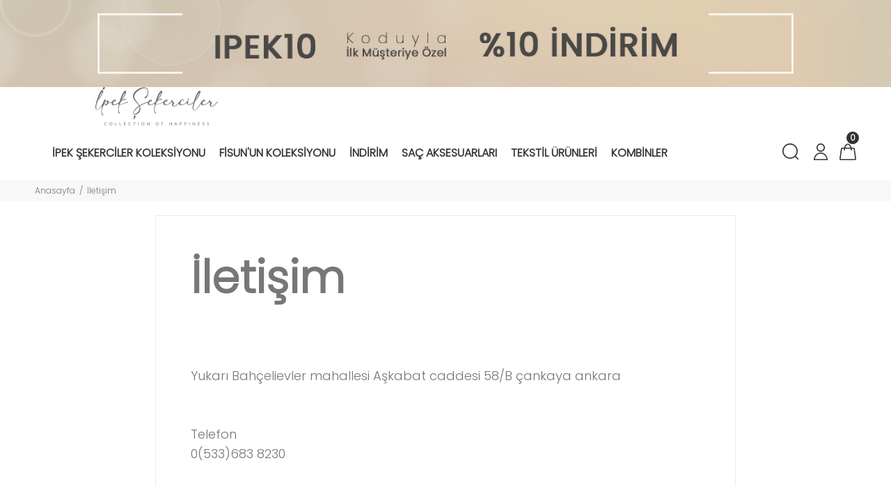

--- FILE ---
content_type: text/HTML; charset=utf-8
request_url: https://www.ipeksekerciler.com/tr/sabit_goster/iletisim/31648584b2
body_size: 46081
content:

        <!DOCTYPE html>
        <html lang="tr">
        <head>
            <meta charset="utf-8">
            <title>İletişim | İpek Şekerciler</title>
            <meta name="description" content="İpek Şekerciler İletişimmodelleri en uygun fiyatlar ile sizlerle hemen alışverişe başlayın." />
            <meta http-equiv="Cache-control" content="public">
            <meta name="theme-color" content="#000000">
            <meta name="robots" content="INDEX,FOLLOW" />
            <meta name="publisher" content="İpek Şekerciler">
            <meta name="owner" content="İpek Şekerciler" />
            <meta property="og:locale" content="tr_TR"/>
            <meta property="og:title" content="İletişim | İpek Şekerciler"/>
            <meta property="og:image" content="https://www.ipeksekerciler.com/kullanici/goruntu/tasarim/logo/logo.jpg">
            <meta property="og:description" content="İpek Şekerciler İletişimmodelleri en uygun fiyatlar ile sizlerle hemen alışverişe başlayın."/>
            <meta property="og:url" content="https://www.ipeksekerciler.com/tr/sabit_goster/iletisim/31648584b2"/>
            <meta property="og:site_name" content="İpek Şekerciler"/>
            <meta name="twitter:card" content="summary"/>
            <meta name="twitter:description" content="İpek Şekerciler İletişimmodelleri en uygun fiyatlar ile sizlerle hemen alışverişe başlayın."/>
            <meta name="twitter:title" content="İletişim | İpek Şekerciler"/>
            <meta name="revisit-after" content="1 hours">
            <link rel="canonical" href="https://www.ipeksekerciler.com/tr/sabit_goster/iletisim/31648584b2" />
            <link rel="shortcut icon" href="https://www.ipeksekerciler.com//kullanici/goruntu/tasarim/logo/logoss.png">
            <link rel="apple-touch-icon" href="https://www.ipeksekerciler.com//kullanici/goruntu/tasarim/logo/logoss.png">
            <base href="https://www.ipeksekerciler.com/">
            <meta name="format-detection" content="telephone=no">
          <meta name="author" content="Artı Partners Yazılım ve Danışmanlık">
            <meta name="viewport" content="width=device-width, initial-scale=1, shrink-to-fit=no">
            <link rel="stylesheet" href="https://pro.fontawesome.com/releases/v5.10.0/css/all.css" integrity="sha384-AYmEC3Yw5cVb3ZcuHtOA93w35dYTsvhLPVnYs9eStHfGJvOvKxVfELGroGkvsg+p" crossorigin="anonymous"/>

            <link rel="stylesheet" type="text/css" href="https://www.ipeksekerciler.com/kullanici/goruntu/tasarim/css/toastr.min.css">
            <link rel="stylesheet" href="https://www.ipeksekerciler.com/kullanici/goruntu/tasarim/css/style.css">
            <link rel="icon" type="image/png" sizes="32x32" href="https://www.ipeksekerciler.com/kullanici/goruntu/tasarim/logo/favicon.jpg"/>
            <link rel="preconnect" href="https://fonts.googleapis.com">
            <link rel="preconnect" href="https://fonts.gstatic.com" crossorigin>
            <link href="https://fonts.googleapis.com/css2?family=Poppins:wght@300&display=swap" rel="stylesheet">
            <link rel="stylesheet" href="https://pro.fontawesome.com/releases/v5.10.0/css/all.css" integrity="sha384-AYmEC3Yw5cVb3ZcuHtOA93w35dYTsvhLPVnYs9eStHfGJvOvKxVfELGroGkvsg+p" crossorigin="anonymous">
            <style>
img[src*="e-adam_logo.png"] {display: none !important;}

                .renk_secildi{border:1px solid orange!important;}
                li.disabled {
                    pointer-events:none;
                    opacity:0.6;
                    text-decoration: line-through;
                }

                .active_beden {
                    border:3px solid #ff6550 !important;
                }

                .disable_beden {
                    border:0;
                }

                .bedenler_havada {
                      z-index: 10038;
                      margin: auto;
                      width: 60%;
                      border: 2px solid #c1c1c1;
                      padding: 10px;
                      position: absolute;
                      background-color: white;
                      height: 70px;
                }

                .hhh {
                    display: none;
                    position: fixed;
                    width: 100%;
                    height: 100%;
                    top: 0;
                    z-index: 10036;
                    left: 0;
                    background: rgba(0, 0, 0, 0.8);
                }
                img[src*="e-adam_logo.png"] {
    display: none !important;
}


            </style>
        <script async src="https://www.googletagmanager.com/gtag/js?id=UA-163010131-1"></script>
        <script>
          window.dataLayer = window.dataLayer || [];
          function gtag(){dataLayer.push(arguments);}
          gtag('js', new Date());
      
          gtag('config', 'UA-163010131-1');
          gtag('config', 'AW-404315163');
          gtag('config', 'G-NF7XK2T909');
          
        </script>
    <script type="application/ld+json">
        {
            "@context": "http://schema.org",
            "@type": "Organization",
            "name": "İpek Şekerciler - Kadın Takı ve Aksesuar Modasında Öncü",
            "alternateName": "İpek Şekerciler - Kadın Takı ve Aksesuar Modasında Öncü",
            "url": "https://www.ipeksekerciler.com/",
            "logo": "https://www.ipeksekerciler.com/kullanici/goruntu/tasarim/logo/logo.png",
            "foundingDate": "2010",
            "founders": [{ "@type": "Person", "jobTitle": "CEO", "name": "" }],
            "sameAs": [
                "https://www.facebook.com/sekeraksesuarbyipeksekerciler",
                "#",
                "https://www.instagram.com/ipeksekerciler/"
            ]
        }
    </script>
    <script type="application/ld+json">
        {
            "@context": "http://schema.org",
            "@type": "WebSite",
            "url": "https://www.ipeksekerciler.com/",
             "name": "İpek Şekerciler - Kadın Takı ve Aksesuar Modasında Öncü",
            "potentialAction": [
                { "@type": "SearchAction", "target": "https://www.ipeksekerciler.com//tr/arama?kelime={search_term}", "query-input": { "@type": "PropertyValueSpecification", "valueRequired": true, "valueMaxlength": 150, "valueName": "search_term" } }
            ]
        }
    </script>
    <!-- Facebook Pixel Code -->
    <script>
    !function(f,b,e,v,n,t,s)
      {if(f.fbq)return;n=f.fbq=function(){n.callMethod?
          n.callMethod.apply(n,arguments):n.queue.push(arguments)};
          if(!f._fbq)f._fbq=n;n.push=n;n.loaded=!0;n.version='2.0';
          n.queue=[];t=b.createElement(e);t.async=!0;
          t.src=v;s=b.getElementsByTagName(e)[0];
          s.parentNode.insertBefore(t,s)}(window, document,'script',
      'https://connect.facebook.net/en_US/fbevents.js');
      fbq('init', '917295449040319');
      fbq('track', 'PageView');
      
    </script>
    <noscript>
      <img height="1" width="1" style="display:none"
           src="https://www.facebook.com/tr?id=917295449040319&ev=PageView&noscript=1"/>
    </noscript>
      
    <!-- End Facebook Pixel Code -->
    
      <!-- Google Tag Manager -->
        <script>(function(w,d,s,l,i){w[l]=w[l]||[];w[l].push({'gtm.start':
        new Date().getTime(),event:'gtm.js'});var f=d.getElementsByTagName(s)[0],
        j=d.createElement(s),dl=l!='dataLayer'?'&l='+l:'';j.async=true;j.src=
        'https://www.googletagmanager.com/gtm.js?id='+i+dl;f.parentNode.insertBefore(j,f);
        })(window,document,'script','dataLayer','GTM-PTTK8Q9');</script>
        <!-- End Google Tag Manager -->
    
    
    </head>
        <body>
        
          <!-- Google Tag Manager (noscript) -->
        <noscript><iframe src="https://www.googletagmanager.com/ns.html?id=GTM-PTTK8Q9"
        height="0" width="0" style="display:none;visibility:hidden"></iframe></noscript>
        <!-- End Google Tag Manager (noscript) -->
        
                          <div>
                                    <img src="https://www.resimel.ipeksekerciler.com/bilgiler/resimler/vitrinler_hikaye2/masaustu-kod-4fdb7cef75-7328023.jpg" width="2667" height="261" class="img-fluid" alt="Masaüstü Kod">
                                   </div>
                               
        <header id="pt-header" style=";">	
        <div class="pt-desktop-header">
		<div class="container-fluid">
			<div class="headinfo-box form-inline">
				<!-- logo -->
				<div class="navinfo" itemscope itemtype="http://schema.org/Organization" style="padding-left:25px;flex:inherit!important;">
						<a href="https://www.ipeksekerciler.com/tr" itemprop="url">
							<img src="https://www.ipeksekerciler.com/kullanici/goruntu/tasarim/logo/logo.svg" style="width:100%;height: 55px;" alt="İpek Şekerciler">
						</a>
					</div>
				<!-- /logo -->
				<div class="navinfo ">
					 <!-- pt-menu -->
                        <div class="pt-desctop-parent-menu">

                            <div class="pt-desctop-menu" style="margin-left: 25px!important;">
                                <nav><ul>
                                    <li class="dropdown megamenu pt-submenu">
                                            <a href="https://www.ipeksekerciler.com/tr/kategori/ipek-sekerciler-koleksiyonu" title="İpek Şekerciler Koleksiyonu "><span>İpek Şekerciler Koleksiyonu </span></a>
                                         <div class="dropdown-menu w-90"> 
                                                                        <div class="row pt-col-list">
                                                                            <div class="row" style="display:flex!important;">
                                                                               <div class="col-md-6">
                                                                                    <ul class="row pt-col-list w-100" style="column-count: 2;padding:20px;margin-top: -3px;display: block;"><ul style="width: 100%;margin-bottom: 20px;">
                                                            <a style="font-weight:bold;line-height:25px;padding-bottom: 2px;" class="pt-title-submenu" href="https://www.ipeksekerciler.com/tr/kategori/kadin-kupe">Küpeler </a><li style="display: block;line-height: 25px;"><a href="https://www.ipeksekerciler.com/tr/kategori/39" title="İpek Şekerciler Koleksiyonu ">Kulak Aksesuarı </a></li><li style="display: block;line-height: 25px;"><a href="https://www.ipeksekerciler.com/tr/kategori/kadin-marka-buyuk-kupeler" title="İpek Şekerciler Koleksiyonu ">Marka Büyük Küpeler </a></li><li style="display: block;line-height: 25px;"><a href="https://www.ipeksekerciler.com/tr/kategori/kadin-kucuk-kupeler" title="İpek Şekerciler Koleksiyonu ">Küçük Küpeler </a></li><li style="display: block;line-height: 25px;"><a href="https://www.ipeksekerciler.com/tr/kategori/kadin-halka-kupeler" title="İpek Şekerciler Koleksiyonu ">Halka Küpeler </a></li><li style="display: block;line-height: 25px;"><a href="https://www.ipeksekerciler.com/tr/kategori/kadin-kikirdak-kupeler" title="İpek Şekerciler Koleksiyonu ">Kıkırdak Küpeler </a></li><li style="display: block;line-height: 25px;"><a href="https://www.ipeksekerciler.com/tr/kategori/kadin-kucuk-kupe-kombin-setleri" title="İpek Şekerciler Koleksiyonu ">Küçük Küpe Kombin Setleri </a></li><li style="display: block;line-height: 25px;"><a href="https://www.ipeksekerciler.com/tr/kategori/kadin-piercing" title="İpek Şekerciler Koleksiyonu ">Piercing </a></li><li style="display: block;line-height: 25px;"><a href="https://www.ipeksekerciler.com/tr/kategori/38" title="İpek Şekerciler Koleksiyonu ">925 Gümüş </a></li></ul><ul style="width: 100%;margin-bottom: 20px;">
                                                            <a style="font-weight:bold;line-height:25px;padding-bottom: 2px;" class="pt-title-submenu" href="https://www.ipeksekerciler.com/tr/kategori/kadin-bileklik">Bileklik </a><li style="display: block;line-height: 25px;"><a href="https://www.ipeksekerciler.com/tr/kategori/kadin-bileklikler" title="İpek Şekerciler Koleksiyonu ">Bileklikler </a></li></ul><ul style="width: 100%;margin-bottom: 20px;">
                                                            <a style="font-weight:bold;line-height:25px;padding-bottom: 2px;" class="pt-title-submenu" href="https://www.ipeksekerciler.com/tr/kategori/kadin-kolye">Kolyeler </a><li style="display: block;line-height: 25px;"><a href="https://www.ipeksekerciler.com/tr/kategori/kadin-kolyeler" title="İpek Şekerciler Koleksiyonu ">Kolyeler </a></li></ul><ul style="width: 100%;margin-bottom: 20px;">
                                                            <a style="font-weight:bold;line-height:25px;padding-bottom: 2px;" class="pt-title-submenu" href="https://www.ipeksekerciler.com/tr/kategori/kadin-sahmeranlar">Şahmeranlar </a><li style="display: block;line-height: 25px;"><a href="https://www.ipeksekerciler.com/tr/kategori/kadin-sahmeranlar" title="İpek Şekerciler Koleksiyonu ">Şahmeranlar </a></li></ul><ul style="width: 100%;margin-bottom: 20px;">
                                                            <a style="font-weight:bold;line-height:25px;padding-bottom: 2px;" class="pt-title-submenu" href="https://www.ipeksekerciler.com/tr/kategori/kadin-yuzuk">Yüzükler </a><li style="display: block;line-height: 25px;"><a href="https://www.ipeksekerciler.com/tr/kategori/kadin-yuzukler" title="İpek Şekerciler Koleksiyonu ">Yüzükler </a></li></ul><ul style="width: 100%;margin-bottom: 20px;">
                                                            <a style="font-weight:bold;line-height:25px;padding-bottom: 2px;" class="pt-title-submenu" href="https://www.ipeksekerciler.com/tr/kategori/kadin-halhal">Halhal </a><li style="display: block;line-height: 25px;"><a href="https://www.ipeksekerciler.com/tr/kategori/kadin-halhallar" title="İpek Şekerciler Koleksiyonu ">Halhallar </a></li></ul><ul style="width: 100%;margin-bottom: 20px;">
                                                            <a style="font-weight:bold;line-height:25px;padding-bottom: 2px;" class="pt-title-submenu" href="https://www.ipeksekerciler.com/tr/kategori/kadin-broslar">Broşlar </a><li style="display: block;line-height: 25px;"><a href="https://www.ipeksekerciler.com/tr/kategori/kadin-tasli-bros" title="İpek Şekerciler Koleksiyonu ">Taşlı Broş </a></li><li style="display: block;line-height: 25px;"><a href="https://www.ipeksekerciler.com/tr/kategori/kadin-eglencelik-bros" title="İpek Şekerciler Koleksiyonu ">Eğlencelik Broş </a></li></ul><ul style="width: 100%;margin-bottom: 20px;">
                                                            <a style="font-weight:bold;line-height:25px;padding-bottom: 2px;" class="pt-title-submenu" href="https://www.ipeksekerciler.com/tr/kategori/canta-aksesuarlari">Çanta Aksesuarları </a></ul><ul style="width: 100%;margin-bottom: 20px;">
                                                            <a style="font-weight:bold;line-height:25px;padding-bottom: 2px;" class="pt-title-submenu" href="https://www.ipeksekerciler.com/tr/kategori/40">Bel Zincirleri </a></ul>  </div><div class="col-md-6"> <div class="row" style="display:flex!important;margin-right:10px!important;"><div class="col-sm-6">
                                                           <img src="https://www.resimel.ipeksekerciler.com/bilgiler/resimler/vitrinler_menu_site/d8292cf923-d8714-1488878.jpg" alt="İpek Şekerciler Koleksiyonu 1" style="height: auto;width: 100%;">
                                                        </div><div class="col-sm-6">
                                                           <img src="https://www.resimel.ipeksekerciler.com/bilgiler/resimler/vitrinler_menu_site/0ebbbd6b39-a57ca-1494472.jpg" alt="İpek Şekerciler Koleksiyonu 2" style="height: auto;width: 100%;">
                                                        </div></div>
                                        </div><li class="dropdown megamenu pt-submenu">
                                            <a href="https://www.ipeksekerciler.com/tr/kategori/kadin-fisunun-koleksiyonu" title="Fisun'un Koleksiyonu "><span>Fisun'un Koleksiyonu </span></a>
                                         <div class="dropdown-menu w-90"> 
                                                                        <div class="row pt-col-list">
                                                                            <div class="row" style="display:flex!important;">
                                                                               <div class="col-md-6">
                                                                                    <ul class="row pt-col-list w-100" style="column-count: 2;padding:20px;margin-top: -3px;display: block;"><ul style="width: 100%;margin-bottom: 20px;">
                                                            <a style="font-weight:bold;line-height:25px;padding-bottom: 2px;" class="pt-title-submenu" href="https://www.ipeksekerciler.com/tr/kategori/kadin-fisunun-koleksiyonu-halhallar">Halhallar </a></ul><ul style="width: 100%;margin-bottom: 20px;">
                                                            <a style="font-weight:bold;line-height:25px;padding-bottom: 2px;" class="pt-title-submenu" href="https://www.ipeksekerciler.com/tr/kategori/kadin-fisunun-koleksiyonu-kolyeler">Kolyeler </a></ul><ul style="width: 100%;margin-bottom: 20px;">
                                                            <a style="font-weight:bold;line-height:25px;padding-bottom: 2px;" class="pt-title-submenu" href="https://www.ipeksekerciler.com/tr/kategori/kadin-fisunun-koleksiyonu-kolye-uclari">Kolye Uçları </a></ul><ul style="width: 100%;margin-bottom: 20px;">
                                                            <a style="font-weight:bold;line-height:25px;padding-bottom: 2px;" class="pt-title-submenu" href="https://www.ipeksekerciler.com/tr/kategori/kadin-fisunun-koleksiyonu-yuzukler">Yüzükler </a></ul><ul style="width: 100%;margin-bottom: 20px;">
                                                            <a style="font-weight:bold;line-height:25px;padding-bottom: 2px;" class="pt-title-submenu" href="https://www.ipeksekerciler.com/tr/kategori/kadin-fisunun-koleksiyonu-kupeler">Küpeler </a></ul><ul style="width: 100%;margin-bottom: 20px;">
                                                            <a style="font-weight:bold;line-height:25px;padding-bottom: 2px;" class="pt-title-submenu" href="https://www.ipeksekerciler.com/tr/kategori/kadin-fisunun-koleksiyonu-bileklikler">Bileklikler </a></ul>  </div><div class="col-md-6"> <div class="row" style="display:flex!important;margin-right:10px!important;"><div class="col-sm-6">
                                                           <img src="https://www.resimel.ipeksekerciler.com/bilgiler/resimler/vitrinler_menu_site/404850d3fd-9c10f-1500185.jpg" alt="Fisun Koleksiyonu 1" style="height: auto;width: 100%;">
                                                        </div><div class="col-sm-6">
                                                           <img src="https://www.resimel.ipeksekerciler.com/bilgiler/resimler/vitrinler_menu_site/2468384e97-95674-1502455.jpg" alt="Fisun Koleksiyonu 2" style="height: auto;width: 100%;">
                                                        </div></div>
                                        </div><li class="dropdown pt-megamenu-col-01 pt-submenu">
            <a href="https://www.ipeksekerciler.com/tr/kategori/indirim" title="İndirim "><span>İndirim </span></a></li><li class="dropdown megamenu pt-submenu">
                                            <a href="https://www.ipeksekerciler.com/tr/kategori/kadin-sac-aksesuarlari" title="Saç Aksesuarları "><span>Saç Aksesuarları </span></a>
                                         <div class="dropdown-menu w-90"> 
                                                                        <div class="row pt-col-list">
                                                                            <div class="row" style="display:flex!important;">
                                                                               <div class="col-md-6">
                                                                                    <ul class="row pt-col-list w-100" style="column-count: 2;padding:20px;margin-top: -3px;display: block;"><ul style="width: 100%;margin-bottom: 20px;">
                                                            <a style="font-weight:bold;line-height:25px;padding-bottom: 2px;" class="pt-title-submenu" href="https://www.ipeksekerciler.com/tr/kategori/kadin-taclar">Taçlar </a></ul><ul style="width: 100%;margin-bottom: 20px;">
                                                            <a style="font-weight:bold;line-height:25px;padding-bottom: 2px;" class="pt-title-submenu" href="https://www.ipeksekerciler.com/tr/kategori/kadin-sac-tokalari">Saç Tokaları </a></ul>  </div><div class="col-md-6"> <div class="row" style="display:flex!important;margin-right:10px!important;"><div class="col-sm-6">
                                                           <img src="https://www.resimel.ipeksekerciler.com/bilgiler/resimler/vitrinler_menu_site/2b5af9a8f6-89b27-1508228.jpg" alt="Saç Aksesuarları 1" style="height: auto;width: 100%;">
                                                        </div><div class="col-sm-6">
                                                           <img src="https://www.resimel.ipeksekerciler.com/bilgiler/resimler/vitrinler_menu_site/b1f4fe17a3-6a87b-1510340.jpg" alt="Saç Aksesuarları 2" style="height: auto;width: 100%;">
                                                        </div></div>
                                        </div><li class="dropdown megamenu pt-submenu">
                                            <a href="https://www.ipeksekerciler.com/tr/kategori/kadin-tekstil-urunleri" title="Tekstil Ürünleri "><span>Tekstil Ürünleri </span></a>
                                         <div class="dropdown-menu w-90"> 
                                                                        <div class="row pt-col-list">
                                                                            <div class="row" style="display:flex!important;">
                                                                               <div class="col-md-6">
                                                                                    <ul class="row pt-col-list w-100" style="column-count: 2;padding:20px;margin-top: -3px;display: block;"><ul style="width: 100%;margin-bottom: 20px;">
                                                            <a style="font-weight:bold;line-height:25px;padding-bottom: 2px;" class="pt-title-submenu" href="https://www.ipeksekerciler.com/tr/kategori/kadin-fularlar">Fularlar </a></ul><ul style="width: 100%;margin-bottom: 20px;">
                                                            <a style="font-weight:bold;line-height:25px;padding-bottom: 2px;" class="pt-title-submenu" href="https://www.ipeksekerciler.com/tr/kategori/kadin-bereler">Bereler </a></ul><ul style="width: 100%;margin-bottom: 20px;">
                                                            <a style="font-weight:bold;line-height:25px;padding-bottom: 2px;" class="pt-title-submenu" href="https://www.ipeksekerciler.com/tr/kategori/kadin-eldivenler">Eldivenler </a></ul><ul style="width: 100%;margin-bottom: 20px;">
                                                            <a style="font-weight:bold;line-height:25px;padding-bottom: 2px;" class="pt-title-submenu" href="https://www.ipeksekerciler.com/tr/kategori/kadin-sapkalar">Şapkalar </a></ul><ul style="width: 100%;margin-bottom: 20px;">
                                                            <a style="font-weight:bold;line-height:25px;padding-bottom: 2px;" class="pt-title-submenu" href="https://www.ipeksekerciler.com/tr/kategori/kadin-sallar">Şallar </a></ul>  </div><div class="col-md-6"> <div class="row" style="display:flex!important;margin-right:10px!important;"><div class="col-sm-6">
                                                           <img src="https://www.resimel.ipeksekerciler.com/bilgiler/resimler/vitrinler_menu_site/4dac02dca9-6894a-1516947.jpg" alt="Tekstil Ürünleri 1" style="height: auto;width: 100%;">
                                                        </div><div class="col-sm-6">
                                                           <img src="https://www.resimel.ipeksekerciler.com/bilgiler/resimler/vitrinler_menu_site/015aa58433-5a60b-1518554.jpg" alt="Tekstil Ürünleri 2" style="height: auto;width: 100%;">
                                                        </div></div>
                                        </div><li class="dropdown megamenu pt-submenu">
                                            <a href="https://www.ipeksekerciler.com/tr/kategori/kombin" title="Kombinler "><span>Kombinler </span></a>
                                         <div class="dropdown-menu w-90"> 
                                                                        <div class="row pt-col-list">
                                                                            <div class="row" style="display:flex!important;">
                                                                               <div class="col-md-6">
                                                                                    <ul class="row pt-col-list w-100" style="column-count: 2;padding:20px;margin-top: -3px;display: block;"><ul style="width: 100%;margin-bottom: 20px;">
                                                            <a style="font-weight:bold;line-height:25px;padding-bottom: 2px;" class="pt-title-submenu" href="https://www.ipeksekerciler.com/tr/kategori/aksesuar-kombinleri">Aksesuar Kombinleri </a></ul><ul style="width: 100%;margin-bottom: 20px;">
                                                            <a style="font-weight:bold;line-height:25px;padding-bottom: 2px;" class="pt-title-submenu" href="https://www.ipeksekerciler.com/tr/kategori/kupe-kombinleri">Küpe Kombinleri </a></ul><ul style="width: 100%;margin-bottom: 20px;">
                                                            <a style="font-weight:bold;line-height:25px;padding-bottom: 2px;" class="pt-title-submenu" href="https://www.ipeksekerciler.com/tr/kategori/halhal-kombinleri">Halhal Kombinleri </a></ul><ul style="width: 100%;margin-bottom: 20px;">
                                                            <a style="font-weight:bold;line-height:25px;padding-bottom: 2px;" class="pt-title-submenu" href="https://www.ipeksekerciler.com/tr/kategori/yuzuk-kombinleri">Yüzük Kombinleri </a></ul><ul style="width: 100%;margin-bottom: 20px;">
                                                            <a style="font-weight:bold;line-height:25px;padding-bottom: 2px;" class="pt-title-submenu" href="https://www.ipeksekerciler.com/tr/kategori/bileklik-kombinleri">Bileklik Kombinleri </a></ul><ul style="width: 100%;margin-bottom: 20px;">
                                                            <a style="font-weight:bold;line-height:25px;padding-bottom: 2px;" class="pt-title-submenu" href="https://www.ipeksekerciler.com/tr/kategori/kolye-kombinleri">Kolye Kombinleri </a></ul>  </div><div class="col-md-6"> <div class="row" style="display:flex!important;margin-right:10px!important;"><div class="col-sm-6">
                                                           <img src="https://www.resimel.ipeksekerciler.com/bilgiler/resimler/vitrinler_menu_site/kombin-1-37dda6f6d5-0732097.jpg" alt="Kombin 1" style="height: auto;width: 100%;">
                                                        </div></div>
                                        </div>      
                                    </ul>
                                </nav>
                            </div>
                        </div>
                        <!-- /pt-menu -->
				</div>
				<div class="options">
					<!-- pt-search -->
                            <div class="pt-desctop-parent-search pt-parent-box">
                                <div class="pt-search pt-dropdown-obj js-dropdown">
                                    <button class="pt-dropdown-toggle" data-tooltip="Arama" data-tposition="bottom">
                                        <svg width="24" height="24" viewBox="0 0 24 24">
                                            <use xlink:href="#icon-search"></use>
                                        </svg>
                                    </button>
                                    <div class="pt-dropdown-menu">
                                        <div class="container">
                                            <form method="get" action="https://www.ipeksekerciler.com/tr/arama">
                                                <div class="pt-col">
                                                    <input type="text" class="pt-search-input" name="kelime" placeholder="Ürün, kategori, marka ara...">
                                                    <button class="pt-btn-search" type="submit">
                                                        <svg width="24" height="24" viewBox="0 0 24 24">
                                                            <use xlink:href="#icon-search"></use>
                                                        </svg>
                                                    </button>
                                                </div>
                                                <div class="pt-col">
                                                    <button class="pt-btn-close">
                                                        <svg width="16" height="16" viewBox="0 0 16 16">
                                                            <use xlink:href="#icon-close"></use>
                                                        </svg>
                                                    </button>
                                                </div>
                                                <div class="pt-info-text">
                                                   Ne Aramıştınız?
                                                </div>
                                                <input class="checkbox mt-1 mr-3" style="float:left;" type="checkbox" name="sadece_stok_kodu" id="sadece_stok_kodu" value="1">
                                                <label for="sadece_stok_kodu" style="float:left; font-size:13px; font-weight: bold;">Sadece Stok Kodu</label>
                                                <div class="search-results"></div>
                                            </form>
                                        </div>
                                    </div>
                                </div>
                            </div>
                            <!-- /pt-search -->
                                <!-- pt-account -->
                            <div class="pt-desctop-parent-account pt-parent-box">
                                <div class="pt-account pt-dropdown-obj js-dropdown">
                                    <button class="pt-dropdown-toggle"  data-tooltip="Hesabım" data-tposition="bottom">
                                        <svg width="24" height="24" viewBox="0 0 24 24">
                                            <use xlink:href="#icon-user"></use>
                                        </svg>
                                    </button>
                                    <div class="pt-dropdown-menu">
                                        <div class="pt-mobile-add">
                                            <button class="pt-close">
                                                <svg>
                                                    <use xlink:href="#icon-close"></use>
                                                </svg>Kapat
                                            </button>
                                        </div>
                                        <div class="pt-dropdown-inner">
                                            <ul><li><a href="https://www.ipeksekerciler.com/tr/cariler/giris" title="Giriş Yap">
                                                            <i class="pt-icon">
                                                                <svg width="18" height="18" style="display:inherit!important;"> 
                                                                    <use xlink:href="#icon-lock"></use>
                                                                </svg>
                                                            </i>
                                                            <span class="pt-text">Giriş Yap</span>
                                                        </a></li>
                                                    <li><a href="https://www.ipeksekerciler.com/tr/cariler/kayit" title="Kayıt Ol">
                                                            <i class="pt-icon pt-align-icon">
                                                                <svg width="18" height="18" style="display:inherit!important;"> 
                                                                    <use xlink:href="#icon-user"></use>
                                                                </svg>
                                                            </i>
                                                            <span class="pt-text">Kayıt Ol</span>
                                                        </a></li></ul>
                                        </div>
                                    </div>
                                </div>
                            </div>
                            <!-- /pt-account -->
                            
                            <!-- pt-cart -->
                            <div class="pt-desctop-parent-cart pt-parent-box">
                                        <div class="pt-cart pt-dropdown-obj js-dropdown" data-ajax="ajax-content/ajax_dropdown-cart.html">
                                    <button class="pt-dropdown-toggle" data-tooltip="Sepet" data-tposition="bottom">
                                        <svg width="24" height="24" viewBox="0 0 24 24">
                                            <use xlink:href="#icon-cart_1"></use>
                                        </svg>
                                        <span class="pt-badge">0</span>
                                    </button>
                                    <div class="pt-dropdown-menu pt-is-include" style="display: none;"><div class="pt-mobile-add">
                                            <button class="pt-close">
                                                <svg width="16" height="16" viewBox="0 0 16 16" fill="none">
                                                    <use xlink:href="#icon-close"></use>
                                                </svg>Close
                                            </button>
                                        </div>
                                        <div class="pt-dropdown-inner">
                                            <div class="pt-cart-layout ps-container ps-theme-default ps-active-y perfectScrollbar" data-ps-id="081357cf-0321-37c1-fc48-80013c0aa02b">
                                                <a href="#" class="pt-cart-empty">
                                                    <p>Sepette Ürün Yok</p>
                                                </a>
                                            </div>
                                        </div>
                                        </div>
                                        </div>

                                        </div>
                            <!-- /pt-cart -->				
				</div>
			</div>
		</div>
	</div>
	<!-- stuck nav -->
	<div class="pt-stuck-nav">
		<div class="container-fluid">
			<div class="pt-header-row">
			<a href="https://www.ipeksekerciler.com/" itemprop="url"><img src="https://www.ipeksekerciler.com/kullanici/goruntu/tasarim/logo/logo.svg" style="width: 90px;margin-top: 10px;height: 68px;margin-bottom: 10px;" alt="İpek Şekerciler"></a>
		
				<div class="pt-stuck-parent-menu"></div>
				<div class="pt-logo-container">
					<!-- mobile logo -->
					<div class="pt-logo pt-logo-alignment" itemscope itemtype="http://schema.org/Organization">
						<a href="https://www.ipeksekerciler.com/" itemprop="url">
							<!--<img src="https://www.ipeksekerciler.com/kullanici/goruntu/tasarim/logo.svg" alt="İpek Şekerciler">-->
						</a>
					</div>
					<!-- /mobile logo -->
					
					
				</div>
				<div class="pt-stuck-parent-search pt-parent-box"></div>
				<div class="pt-stuck-parent-account pt-parent-box"></div>
				<div class="pt-stuck-parent-compare pt-parent-box"></div>
				<div class="pt-stuck-parent-wishlist pt-parent-box"></div>
				<div class="pt-stuck-parent-cart pt-parent-box"></div>			
			</div>
		</div>
	</div>
	
	</header>
                <div class="pt-breadcrumb">
                    <div class="container-fluid">
                        <ul>
                            <li><a href="https://www.ipeksekerciler.com/">Anasayfa</a></li>
                            <li>İletişim</li>
                        </ul>
                    </div>
                </div>
                
                <main id="pt-pageContent">
    <div class="container">
        <div class="container">
            <div class="row justify-content-center">
                <div class="col-md-8 col-lg-8 col-xl-8" style="margin-top:20px;border: 1px solid #ebebeb;padding: 50px;">
                    
                       <div>
<h1 class="basliklar">İletişim</h1>
</div>
<div class="aragritam">&nbsp;</div>
<p>&nbsp;</p>
<div class="iletisimsol">Yukarı Bah&ccedil;elievler mahallesi Aşkabat caddesi 58/B &ccedil;ankaya ankara</div>
<div class="clear">&nbsp;</div>
<div class="aragriflu">&nbsp;</div>
<div class="iletisimsol">Telefon</div>
<div class="iletisimsag">0(533)683 8230</div>
<div class="clear">&nbsp;</div>
<div class="aragriflu">&nbsp;</div>
<div class="sayfabaslik" style="margin-top: 10px; font-weight: bold;">E-Posta bilgileri</div>
<div class="aciz">&nbsp;</div>
<div class="iletisimsol">Genel bilgi</div>
<div class="iletisimsol">info@ipeksekerciler.com</div>
<div class="iletisimsag">&nbsp;</div>
<div class="iletisimsol">&nbsp;</div>
                </div>
            </div>
        </div>
    </div>
        <div class="modal fade" id="uyari_modal" tabindex="-1" role="dialog" aria-labelledby="exampleModalCenterTitle" aria-hidden="true">
            <div class="modal-dialog modal-dialog-centered" role="document">
                <div class="modal-content modal-body" style="padding: 22px;">
                    <div class="modal-body" style="top: -35px;">
                        <div class="icon-box" style="width: 55px; height: 55px; margin: 15px auto; border-radius: 50%; z-index: 9; text-align: center; border: 3px solid #a7a7a7;">
                            <i class="material-icons" style="color: #a7a7a7; font-size: 28px; display: inline-block; margin-top: 9px; font-family: sans-serif; font-style: normal;">X</i>
                        </div>
                        <p id="uyari_metin">

                        </p>
                    </div>
                    <div class="" style="margin-top: -44px;">
                        <button type="button" class="btn btn-secondary center text-center" data-dismiss="modal">kAPAT</button>
                    </div>
                </div>
            </div>
        </div>
        <footer id="pt-footer">
            <div class="pt-footer-col">
                <div class="container" style="max-width: 1200px!important;">
                    <div class="row">
                        <div class="col-md-4 col-xl-3">
                            <div class="pt-mobile-collapse">
                                <h4 class="pt-footer-title pt-collapse-title">
                                    ÖNEMLİ BİLGİLER
                                    <i class="pt-icon">
                                        <svg viewBox="0 0 16 16" fill="none"><use xlink:href="#icon-close"></use></svg>
                                    </i>
                                </h4>
                                <div class="pt-collapse-content">
                                    <ul class="pt-list"><li><a href="https://www.ipeksekerciler.com/tr/sabit_goster/mesafeli-satis-sozlesmesi/0b310727a8" style="color:black;" title="Mesafeli Satış Sözleşmesi">Mesafeli Satış Sözleşmesi</a></li><li><a href="https://www.ipeksekerciler.com/tr/sabit_goster/iletisim/31648584b2" style="color:black;" title="İletişim">İletişim</a></li><li><a href="https://www.ipeksekerciler.com/tr/sabit_goster/kullanim-kosullari-ve-uyelik-sozlesmesi/584a1d23bc" style="color:black;" title="KULLANIM KOŞULLARI ve ÜYELİK SÖZLEŞMESİ">KULLANIM KOŞULLARI ve ÜYELİK SÖZLEŞMESİ</a></li><li><a href="https://www.ipeksekerciler.com/tr/sabit_goster/cerez-politikasi/7e5a04e952" style="color:black;" title="Çerez Politikası">Çerez Politikası</a></li><li><a href="https://www.ipeksekerciler.com/tr/sabit_goster/iptal-ve-iade-kosullari/f987e0d5c1" style="color:black;" title="İptal ve İade Koşulları">İptal ve İade Koşulları</a></li><li><a href="https://www.ipeksekerciler.com/tr/sabit_goster/hakkimizda/2b7c8de5a9" style="color:black;" title="Hakkımızda">Hakkımızda</a></li><li><a href="https://www.ipeksekerciler.com/tr/sabit_goster/kullanim-kosullari/d7051c17b0" style="color:black;" title="Kullanım Koşulları">Kullanım Koşulları</a></li><li><a href="https://www.ipeksekerciler.com/tr/sabit_goster/kvkk/0227040b6d" style="color:black;" title="KVKK">KVKK</a></li><li><a href="https://www.ipeksekerciler.com/tr/sabit_goster/sikca-sorulan-sorular/cde843b9ee" style="color:black;" title="Sıkça Sorulan Sorular">Sıkça Sorulan Sorular</a></li><li>
                                    </ul>
                                </div>
                            </div>
                        </div>
                        <div class="col-md-4 col-xl-2">
                            <div class="pt-mobile-collapse">
                                <h4 class="pt-footer-title pt-collapse-title">
                                    HESABIM
                                    <i class="pt-icon">
                                        <svg viewBox="0 0 16 16" fill="none"><use xlink:href="#icon-close"></use></svg>
                                    </i>
                                </h4>
                                <div class="pt-collapse-content">
                                    <ul class="pt-list">
                                        <li><a href="https://www.ipeksekerciler.com/tr/cariler/giris" style="color: black;" title="Giriş Yap">Giriş Yap</a></li>
                                        <li><a href="https://www.ipeksekerciler.com/tr/cariler/kayit" style="color: black;" title="Kayıt Ol">Kayıt Ol</a></li>
                                        <li><a href="https://www.ipeksekerciler.com/tr/cariler/siparisler" style="color: black;" title="Sipariş Takip">Sipariş Takip</a></li>
                                    </ul>
                                </div>
                            </div>
                        </div>
                        <div class="col-md-4 col-xl-2">
                            <div class="pt-mobile-collapse">
                                <h4 class="pt-footer-title pt-collapse-title">
                                    HIZLI ERİŞİM
                                    <i class="pt-icon">
                                        <svg viewBox="0 0 16 16" fill="none"><use xlink:href="#icon-close"></use></svg>
                                    </i>
                                </h4>
                                <div class="pt-collapse-content">
                                    <ul class="pt-list">
                                        <li><a href="https://www.ipeksekerciler.com/tr" style="color: black;" title="Anasayfa">Anasayfa</a></li>
                                        <li><a href="https://www.ipeksekerciler.com/tr/urunler/sepeti_listele" style="color: black;" title="Sepet">Sepetim</a></li>
                                        <li><a href="https://www.ipeksekerciler.com/tr/cariler/siparisler" style="color: black;" title="Siparişler">Siparişlerim</a></li>
                                        <li><a href="https://www.ipeksekerciler.com/tr/blog" style="color: black;" title="Blog">Blog</a></li>
                                    </ul>
                                </div>
                            </div>
                        </div>
                        <div class="col-md-6 col-xl-2">
                            <div class="pt-mobile-collapse">
                                <h4 class="pt-footer-title pt-collapse-title">
                                    ADRES
                                    <i class="pt-icon">
                                        <svg viewBox="0 0 16 16" fill="none"><use xlink:href="#icon-close"></use></svg>

                                    </i>
                                </h4>
                                <div class="pt-collapse-content">
                                    <address class="pt-address">
                                            <span style="text-transform: capitalize;color: black;">  Yukarı Bahçelievler Mahallesi Aşkabat Caddesi 58/B Çankaya/Ankara</span><br>
                                           <span style="color: black;"> 0(533)683 8230</span><br>
                                            <span style="color: black;">info@ipeksekerciler.com</span>

                                    </address>
                                </div>
                                <div id="ETBIS" style="margin-top:20px;"><div id="2560644706121747"><a href="https://etbis.eticaret.gov.tr/sitedogrulama/2560644706121747" target="_blank"><img style="width:100px; height:120px" src="data:image/jpeg;base64, [base64]/9nqyz75yzz01C0M//+zwv4U7b++y9ZmatNWtmf8MQlgT/9re/hSwef/zxaNkYm5ubkzofffRRi7xVVlkljB8/PsnPw0033dSifozt27cPY8eOTeo8++yzLfI32WSTMH/+/CT/lltuaZG/++67J3nV4JBDDknqbLTRRmHevHlp6kL84Ac/SPJ32WWXNGUhZs6cGdZdd90k/6ijjkpTQ/jZz35WvJfF5AvGBLHMVjMmCA899FC0bIxDhw5N6jQ2Nkbz9VLycPPNN0frxzh69OikTkwQVl111eI1r7766hb5e++9d5JXDSQICFcMm222WZK/zTbbpCmlWH/99ZP8pSIIm266aTjxxBNbxR/96EfFBmOC0Llz52LZddZZp1hW3G677Yr59957bzKCXH755cX8XXfdNck79dRTw8MPP5zkf/LJJ2nrCzF9+vTwxBNPJPnXXnttsU3xwAMPLLZJryPtjDPOCFOnTk3qe0H44Q9/mOSff/75YcGCBUn+a6+9VmxrtdVWS8p997vfTa4H+/fvn5QrBwnCt771rfDoo48W64m//e1vk7bPPvvsFnk8V10zJggrrbRSOP7444v3Vw2PO+64sOKKKyb1jaWC8Ktf/Sq9RPWora1VY1FB8Dj44IOLZUV6r7Dhhhu2yH/qqafS3BCWXXbZJO2www5LUxZi4MCBxTqXXHJJmroQTU1NxXwEJgsvCDFB89hhhx2KZcXbb789zY1DglCO3D/o3bt3NF+MCcLGG2+cprQOG2ywgdotFYSTTz45LVI93n//fTWWKwj77LNPsax4ww03pLkhfOc732mR/+CDDyZ59Fx6E2lIfxafffZZaNu2bZLPMJ7Fhx9+WGzzrrvuSlMX4vnnny/mv/vuu2lqHJtvvnmxrHj33XenuXEcfvjhLep4akQpNy2KMUGgA82dOzdNrQ6zZ88O6623ntotLwgXX3xxMpyW47Bhw5JyMUGYMWNGcsPZOrzUt99+OzzyyCNhmWWWSeowHSmf3k8+vUttLoogIFBq8/PPP0/yJ02alLQNde+zZs0KxxxzTFLud7/7XTH/zDPPLNaPkRGFcn/+85+L9ylB4AH/8pe/bFFnzTXXTMqttdZa4Y033iheSzzhhBOScrwDpTHyqX0xTxBeeOGFFtf2fOmll5JyVQsC86jSY5SGHxOEyZMnF4dxz65duyb5U6ZMKQqCJy8T9OzZs5iG3gCow1xI2tFHH52keYwcObIoCJ4NDQ1piZZAuJZffvmk3BFHHJGmhrD//vu3aMdTgvTpp58W0yQI6Cq+bJZo/zFsueWWST46k3DhhRe2qH/ooYemuXFByFOUb7311qRc1YKQ9zD69euXlIsJAi9tjTXWSNJWXnnlRFOGzz33XNJDqSNBQDNX/oABA5L6PXr0KKY988wzSRoPmLmZtHPPPTdJA2j9tInJGROEXr16JeX44ZSD06ZNS9L4lx5KOUYGQboMwsz8yzVXX331Ypv0aNrx04kEAVNv5513Lt5/lii//E7di7j11lsn7XjzkVGKNJ4V8zn1USqFmCD4USrGO++8Mym31AWBYRwTDDI08XD9aIGFoPwvv/wyqc+/Svviiy+SNKA0afKAl5Zt01OCgPWicppu8gQBIeCBcU3vm0DgaMcLntcRdJ8xMuq1a9eueC+iOkZMENDuMa2p73/7f7wgMDUo7dhjj03SwG677VZMF2OKXWuw0047tWjTU4Lw8ccfF9O81fDtb387STvppJPSlIWKHba9cM899xTrx/j3v/89LVkZw4cPj06LohcETGaly9/h8R8vCFyEF/yHP/whXHnlleGPf/xjwssuuyxJ69SpU7EO+VnwsFQHs68ScFjRJj6B2AOWIGASKu3II49M2r7++uuTqYu073//+8Vrar5mOsCjSJo3fXlOXBNbXGkIj+qLr7zySnJtjyFDhoRvfvObxXpZekF4+eWXk+vw3OTv8FgqgrDffvsVK8dYSRA8vH3epUuXJG3ixInFtJggvPfee8X8mKkXA6NQtYKwuJQHtE+fPtF88aCDDkrKeSAIMV1GRL+oFjFB+NOf/tSiTc877rgjKVe1IOA+VXqMffv2TcrlCQKeMeV/[base64]/nnHNO8Z7woZCGZaU6jKaVEBOEMWPGlNxPllpkqygInWzubi14UKofE4Snn366mC+ygCJcd911xXQN47HVR6gXgLKntHfeeSdJy4MXhDzFTg8YZ9eiILam8vrrr6e5C/GXv/ylmC/T2XsW89zWus9FdTFrIctYKgj4w2NSVIn333+/GisKAiYOwyf5mFWScJaSKcdijUxFLwixZWiNCHvuuWfiJqZNNHi1+dhjjyVpCJHaRMPW/cVGBO4ZcJ88eMppNAJSDLHbMdmAbzM2Iqin4VWVJeJHBKY4yvn7RKHUPWm68R3rr3/9a5KGCc0UR32mQEGCwPW6detWvJdqiL4m09lYKgiLSwkCfgTW+knz7mD8CKS1RhCkIzCUdejQIUnzJukBBxyQpCHdsrGxBlQ/piNIEPAj4NAiDUtCiAnCjTfeWKwf0xHo3cALgtcRfvKTnyRpjBaKR6hWEBA8udexTgQJwhLgkhUEOVW8H8GvFKIRk8YcWq0gYB4Cep+8e5htglzhjDYSBL+MjXIG/KqeBAGTTJaG1/AlCN6PwEtR/ZjVIOuG+5R56H+7zHHc5DFBwJoALD4pzSvKcoWz7C/EFvEWkQVBkN27uNQcj+LGgyENd6zwz3/[base64]/cU72vXL6A9FfKp6fI385QCzC1lCa9A0Fg7iXNu4OZDmLti8QCUsc7ceixsbKi5nOmDd1HjL5Npg7VFxitVFZWg39eCILyNUX5a7Zp0yZJY62B1dXWIvZs/NqNUJUgoE1r5cxT2it2fDaPpVTW/wHDVzYfr6UECX1CK3CyhVEMlaaVQn4AczNp48aNS9IAQ2q2fc9///vfSR2mJX4qZIqJlRUVwsVoQuSQ7iVLv/qI3kNdVhF1fyiOKitLY8SIEYmyTFmmLeVr9RHBVRq/[base64]/4mETcv+aecckrREvHAbOSe6F3ZNjHvNBp64E2kzj/+8Y9EB6Gsd8AhFKRxTf1mmYdYDE8++WSSVl9fn9YIoa6uLknDdR8b8vFc0qZf9dWik0cLQYiFnjM8Cj76RYKwKEDg/DVEWR3ebS0yd/opQZAgeFOvNVh77bVbXEtrIuWAx5FyBMpUCyKjqZM3yuTFLCJEgnwojLCxTiJ4M7cqQcD1qgoiD0rwGn5sfbxaeFvZk+VngHMlm+f9BB7eSdVaMAI571qR6BWVIEH43ve+l6bkQ5YI6wIobeWQF8XsHV+aFnHeVRIEH1LXakEgeJUFI0wgwQsCw1YsXh7++te/Lg7zfl+DzEOmDcXs88PUJvF4lPvxj39cTBNx0vziF79I8u+7776kHSBBIK6AAFBdK0ts+ix8hBKOKd3TeeedF21DxOqgHMOygKubvE6dOiWe1SzydjpdccUVSX2/r8HvGRF98CojJ+UIWNXUwD35e4Xyi0AJAvfA1EG+PbdSQWAeUoWampo0dSG8IORROgKbOZTmnUuCj1iulj//+c/T2guHxzwSbJIFji/5JryTKq9NBa96SMOHMWVR8305QWDhiHy/0wmBVJuiF4QYvCs8RgkCfglZR8aCIKCcQSQ9zUiUvCxigkBPxfUL5QZlGMfsok16r8rGnCres4gnj3a0OFWORDHrnnHjUkcvFK6wwgrFexLpFQIaOHV5oUwp5NMz1GasJ3ri+VRZkd5FO6x5aAGK4Vr5GrnKCUJs7yOjMm2iA8in4AWBUZe2tTwPfIQSz5H6/[base64]/7+978v5uethl100UUl7UGvLGKekuZXD2PkYer6xOBRh8UcXM+kXXXVVSXXgOwcElBmaSdvW7xXQGP7Hdm9pPtgbuY6+F20LsD+DOUrCATzMbYJFmuCfC8I6GnkUR4llHbY9KI6uicfoeQFAQEAeId1H//[base64]/0CM2FcdQFARtukSaeLBQAZie9BDliwxZqh8ja+mqjyDFyrSW8kAC7oG227Vrlwgvf2MJ6JpiTBBY4WMBjDp+E6yI3oCLlny/A5olZ/[base64]/dI2TjDqoFdoYy2ClgVKp9oUsZgQkLStUkHgYWcDGTzRxtWQ6AMptNaNixUpJc0Hb/D/KluJDNdZ0DsVmOKpgI5yZLWOe/frFF5ZpHeTz9ybbRshwN4mP7YJlulGzwbXcLZ+LJLKel+xjp/PWZ0kzetcCCrtoMtoFKKzqn3OOqAOLxNTkDRC67KICQJUO8ZSQchD3nYq5kwBR0esTDWMLeYgXLGyedRClgcmL3k8YMGHlYmMFkLMh+Ld1piu2Xxc1ZXgNXwtl5fbsSW3tt/ToZNdGCWUho8ki3KC4JgvCAw1CnKMuV55WAqwxEtIOf6Vs4KXqvxqGYv/o2dqY22MfhMsQ6XSMSV1/6KULIZH2iTNB5rqCB+GXXocwEunfNFvhad3ZvN5aQILQ9n7QLhUlhGHNO+UU/Cq3wRLeL7qKCCWkUVpPghX8IKA9UI5vKvaAGzMFwQCOtLCUSIcQqxX8IKWBnDtShD8SiOCmr2nGP1+ASlhuIPlLl5cMI1kr4lzSIidH8UpcpWgjskLrQQvCD4YpsVhWml6FASgpIWj9E4V7wARWZVbGvBDKnsbha222qrkfsrRK5OYjKT5oJzFhdr09Ke/[base64]/OoFfShb1jmgzmwe1U9z7EbxAO4W+VBDwJmrTJkEq2jAZIxcH/L/qIG38zQ1qRPDUtnj87jFBIAKJfO8ZZB7FpGIJW4Lg9xQi9eR7dnInsmjvoxdYFoC4Ds4wPHDUYWeWfgexm6QxmtDTSPMHdrBrijSmwiwYEei95BNPIBDxTJsxVzbU3scYcIN7/4KIFcfzZpTRMjejjH6HzrDgGSkNDyh1EA4ElbSOHTuWCoIf6vLCxHURj5iO4FntKMNQpnV8bH2GcJZhcWiR5hfHiPwh35M6qq/hkR+uNGnzuGWJDKIO0cMCIw5prYlJzIPa5HfoPkTSfXRyFuUEIUavgMbAiiPl2thoKIeXdcpSQfCbS2PKjafiDz38IkmM9IhqgPMHsxVOmDAhcYVCpSkeEjB8K1+kjsrKkYQZqDQfGDLdevBUG3rnOIfTLCs7xdKmp6PekoC/[base64]/[base64]/eONZ9i9nmXa+7nLfTNcaIrWpcYrv7lsuNZ4k93XH5dtG/5s/KvxXnvID7ZtEx4xPmn1nmmzTHjO+NIy3wgvW1uw8w7bh9mRxbJqwKpvbGrgpeo56X34mEWmPd5BubUGFMHs85bVgPDgMEvT8wUBbRRXazliAaQrWInWT508QUBBI3yKOooZ/Kow2+bBW086MRxs10UITrWefIbxN/bgfmc8f8V24SKzRi43Xt1uhXC98Rab2m5fYflwp/Fu4/3Wc/62/[base64]/99tsndTGFtAkW/0AsomdxgWVw+eGHh13seofaEP5z+/do43HGk4ynGX9tPNt4rvEPxsuMVxmvN95svM14h/Fu4/3GvxkfMz5p/KexRBCMCEI/d2h2tSBGQSMoayZ6XjpOh+eDbsCzJUhW0KYZFHtFKHmgZFKHfwXMftrGaypfUAtByIMPCtXyLiah0vwytBBz7WYZC0RZXPS0nnnClluGs3feKZy7y87hgp13DhcbLzdeZbzWeIPxFsu/faedwp3Gu3baMdxrfNBGuUd27BgeMz5lfNYUwuc67hBeMr62ww7hTSvzyrrrhBdNd/CC8K79ltpWfPBLYCTGsQX880Szr4Q8QYjBR2dpabvVguDX5OWooUcrjZ1SWeB2Vn6MKJixqN/FxVzrRVo3xMRbkgSjP/[base64]/YC/CCwNTQwxSzL52XsrXwC0Q6QJtFp3amzCo9S8xAgbWEWBkxtrRdURDwamGKEEvHUjJEEOQWrZZ+EyxROqQhECxw0WZsr0Q1+MI0afh1YM60aaHuvPPC8/abXrPpQYLwjv3d68iFey6qBcqg3N7+eSuKOW+tgZGBMHeeLT1e6axYqi1R0db28pMOmb6n8oKAucKCCJs4sPUhOkJ2wSSPfhOs2sR64AZoU5prJXDT3Tp3Dnfddls4++STwlH77hsO23XXcLjZz8ea9XLiPnuHk/feO5xmPMP46733CmcZz7G884wX7rVnuHjPPcNlxqv23CNca7xhjz3CLcbbjXcY7zLeu8fu4UHjw6bwPbb7buFJ4zPG53bbLby4267hFeObVu7l72wSnrXf87K9/KKyuGzb8LaljXzyyfSuqwfDtJa+cRDpecuayhOENqZnaUHOjxzaBOupNvkXs5I6Vre8IIiEUAmxAM5Fod9KlocnzBLZz7T7te2Br2Z11zZu2GaZsKkpaZsbt7KHsI39/X3TOXY07mrcw8zFfYz4Dw4yHmI83IhD6VijzMdfGc8yyny81Hil8TqjNx/vMt5nlPn4lDHrR3jT0rpuu22rFUWAkp23IFftopOnzM8Y0MvwKqZlC4KATztLnTCOU0LwgkCUUaweZL1efmxeutIl1ThAMDXxZJZbh58wYXw46tBDwwpWfnV72Ru3bx827dAhbN5hlbCVcRsb9r5v7GjceZX2YTfL38u4n/GA9iuHg4yH2Ah0uPGolVcKv7SR6atyKL1m9/iOXWeyDeuLAnZ0E4DK8/CHiRAlRhpThPaUoA/4Z52l/7QRUzn1PRU+wFTEOg91TjrppIIgJDkZ4Iggy0fheEHIO0OJTamUI0hEiO1K8r5xAZfrD21IX9by17eXv6FxE+N/miCw1mBPMLyzwQZhQvo9hkWFgnF8iHwsvsOHCsTArvBsHU98QVkUlcX07xLgOSSLuDbBC0Kl0CpMS+2d9FE8sW3zLKFmcaEpYuR9217wuvZi1zduZNzEuJm94C2MW9sL3ta4vXFHe9G72Evew7iP8Yf2og80/tRe9GHGI+1l42I+3niKvehOxjPtZZ9tPM9e9B/sRV9mvMpe9HXGm+1l32Yv+g7jXcb7rNc/ZMP/[base64]/d8mysvNl5uCt/VxhtM97ilbZtwu/FO4z02NT1gesjDxmdMuXrbFMheZvZOyfkweLXAKYeewPNg+Nbz0iZYtsLreXpBYOinHLvYUTKBFwTC6/yzhjG9oaL5SFxbFjFB4OUrTQ4QLwieioz24GblXwCYQV3MQqi169fW1BRZ51ifssHYmLIpZS9j75TNxj4p+xr7GfsbPzUOMA40DqrpET6z+/[base64]/wflBEFtehJoujiHd/7/AJ6bnp0XBP+8lOYFgRB/PXshTxAIZaM9/Ds6fKMoCMlfhtjxMcQsCv5TcrEt3x6V9jV4trM5/n9SENIXn4UXhBhjoWoeTCcqqxP0PfzXZXFdg6IgoElC/P7aTCmyLUv5ijCC5Ck9y7xNsJiUagfJXJKCUG9D7AWHHx6uO+mkcIPxJiMRSrefeGL4s/EvxruN9xkfMD584gnhUVO2njA+ZXzW+JzxxROOD68YXze+ZQ//X8cfF94zfmDm28fGLsZuxh7G2uOODfXGJmNvY59jjw39jJ8aBxoHGT83DoFHHBGG2/3MK9ORvCBoEyz2vg9ejT1zkVPXVJ+FKtL8ZlwUT70HlNG0Xqmy6D+aJbD6qPxFofcjCLg6lb+kR4Sxdr/7d1gldLS29zMeYPyJ8VAjwSnHGIlZPNl4uvE3xt8ZzzdebLzceI3xRuOtxj8Z/2K81/ig8VHj48ZnjM8ZXzS+asSzyFrDv40fGD82djX2MPY01qfsbZzyzNPp3baE357m4zsWxbMolvPkqrMaSwXBfxlFQBdQ/qIwNpShqCif7V9LOjDl4zdeD3vZPIiLeWl4FrXo9L7xI+MnZop2NTO0h7HWWL/MN0Kd3Us/eyEzundL7zIOFp30bBTfgSLo9im2muyDzII1nhZ7HzHfIKacNlDGNsHGzh4iZlH5uJ1JYxhjwYM0Nm+oTRGvJT+YfFzM0niXJDq//no4ZuNNwr52P6w1/[base64]/VVw8DjzkmTHVOuXLQhqLWUM4+fAhuj0KRmInAHxngo57cdFMqCHi10ozk1BLMD0/sVuWLjAjKJw6fv9k3iQkJfISSiF9d5hIOpK86QmmBXWtI376hs/WMt++/P7xnmvX7xg+NHxs/MXYxdnvwgdDD2POBB0Kdsd7YaOxlbDb2NfY3fvrA/WGg8TPj59beEONQ43DjiPvuCyOtrUnvvRfm2G+rBtj2nHXAs5Or2RMzEiWRfL9pJW8TLP4J8v1peaztkIbfosWXYNP7KRGERWHshI88QUBr1ZnB/6vguSkegaE8+7xQ6rQ9gIChbL6n3wSrg76r4JIVBH+mkODtWtGvsCHV/PivG0NNVxnv1jzKYcH8+WFcbV2YkTpjlgR04AVgmTj7vBAEWVaxbYmefqc4XsdYmQjzBaHcJtgYYzukiXZWvk4vJSqGXbsMU4RWxb7VtLTAZth7Dz44MR+vMMXxo9tvS3NaYtrw4eHVXXZJViCfX3XVMNjZ54sDRk08hjwP/DZ6XlpLQBAU6c0pqsqP0R89wBkXpOkUOcj5UNk6xlJB8C5m0QemLC70YU1P/OlfJ1677tpwht3HZWYN4EMgQmmkO+LX48PTTk18Cc+aSUio2ivt24dZS8AH4r+c4zcdE/VNGoKQ58mtBKLL1b7OwvRo4WJGMrVZUmStgcUJGDthjLle+XlkyVTt6sbyvq3wVeP+I36eWA2J+bjiConV0FCmp7+47Tbh75afmI8mDASvju3cOc1ddHhB8Kez66g9BIFTZ3mGfl2B/88+Y0/pYd5JhcmZLWfme6kgEBmUbooskiNntOFV4dUesS/BliOfyKVNfAza10C8wtc5NbxsgkjsIoEpV7RZJlxh/z+8jM7y7+OOCw9ZPiPCP+zfl20qWRK6Qp4g8KzwKfAMf+u21GkTbDnq8HIvCCwGZsttvPHGpYIQg7dBY6dx8BU35edRn/JhaVuCgP37VWx5qxZTTRu/Y599kgDWS9q2De9eU37vxmR7Fi/a0I0f4Z/tVggDzVxcEvCC4L8rgQWgdNF/wSV2dqOnnIJ+r0QZFgSB4BLoj78X2OOI0wj6xQscTtTBKlB+HnVOEJtmJAgsOuFL+DqxwKa8AWZXj2xuqexmMW/mzDDSfvuU9LS2JQGeK0GnPKPYl2A9/TI0YQHZZ+z9EPgLAAqm8vU1uQwLgmBIEjjfoFrIK7X7Imz6zAqCPxPpfxEs/yswJe9LsF4QYsARqLISBA9WHX17KUsFIS9C1kNfHeNc49YCnUCCwL8cpIn0E9zKcNea43QwP6mL/VzpuFzMWMpB7z7nb67pKTMYj6fuyTO2x9ODNRfKxT466sFholyfDT/0WpC3yJcnCD4wRWdMemgZIMOCIDBHQQJJWS2EeeFjnEFIHc7kUR3ZsOzMYYFK6Vny49MbKCHnEuIL5wyAWL0YiXCiLkqQ16iz4N50HSKFqctqKw+Oa3oSPUw+EdjZPBg7BAQfjNrESUY5hm7dp4hNr/skbkP3xCeDyceyUlqMrREEzHXavPLKK9Pcwuom740lbvw5admCIKRlkpjDNCOZo6oBw4/q8OOBPyC7NdSZC77Napl3bnK5yJ/YdnJ9CRbhqhb+tBiNTP7rNSL7EbXains9m59H/z2rGLwgiHgYY1AcpLEgCOlGyGT9O82IfgCUoVJlRZZAtcFSyqSPWcQqUL4WRlidVJqn4iD9KanoENlyitaBjAik0ct1hqFfxOJedJ+q4+vKUYNA6DcpEgvTCju7HMhTHQkCNj+/gzR6nu5Zv91/ANQLAudOUc4ftUtbqi8yfeuaIh1P8IKgTbBMbyqrVWFWLHFekW8jQ0EQGCIgF1YjMUEgtEllRYYfbbBU7/KCwHG5ytdprqygcVNKFzVkekFgG3e2nN/NwwobaYSBc03uyW+150g/0jSFeHpBYL7Wb9JLyxMEzDPV0TIwIyEvlTSGZd2zhvxygsBvppw/rpDnrfoiaw26ppj3JVgWtFRWH1jH2cR7StstVRY9cUJkwVyTLcdyZxZ+avAHaOth5B2m5acGvJ1Z+N6tY+n4AorSmOMFKbXlqAcYOyOZ/YaVBMF/3CtG/9ulFyFcAn5+ldXGE/YiKA2BzyL2uWS/G42Oo3T0AeAdSv4MJqHoYjYUC4r4uVGAWPYUfDi7NsGi4VMOSktlaOZlkO9/jIZcvwk2Rn6MNnVyfkI230dKsXsHYIkQoUsdPJgCLmy1lSXKIH4Q2qR3ZvNx6GiU4qVn74M9GboPPILUYRQgDpM0/w0IfVuBUYtlZ+ozcularNyShp6lNCwifz1IJLnytemFNvkgB/lYKsrHiwv4V2n6Eiy/i88Zpu2WFwSR4AXBC4KcQF4JU4xdOfgo6Er0o4wPv45RP2xRoSPzOS+yEthelr22pw801a5vLwhYBdk6fgOwAk44xljAnZyt4z2LjDjZfH/yaiXQWZ0qkC8IftjhyyhK11DmTwHzDyOG2CbYGL0gcO5PrIwYC6mrFnyeUFE6/iu4MXhTL0b/HSodKeAFIfYlWH/snXZDe0GIfXQdgRJiHcufxVwJ0ZhFbZD0vm1twPSbYFl3UFm+YsKc36nTwi/[base64]/EgeJmn+ZDH2TWSvw/eZ1L7KIShqU5FU5QRB5RBstaPf7ukFAfNRZWOMBfDmCQKWG3VZUUT5y/5Owb8DlEld091rqbLoAx9jiH0SuBxjgpSHtdL52tNHRrdpU/gMgP+gN9+mJs1/I8LfZ+xLsDFLxLtu0XFIy3Mo5S0QeUGIfavCU1+C9fBWQ+x3cM/kMU1XCxRUtelYKgho68wh5ch8rg2UGn65CaWJKE4sYGXr68cyxWAPk0Zgi8CwlW2LUYhytEe7pGm3DmDEII2zgdQbcDKpfuxLsDjGlC/iE1C+1vS9IOBF9G1A5mM9O5RE2sGvwpxOmhcEFOTsNb0VRb1s+wg05fyXYFH8lC9dhU4Q+52xPaUKZEW5PPPMM5P2zUgoFYQ8+kBT/NSkoYnGkK0L8YoB35PyvkGEE0RlY8NeHnDpqr7ov4YqxPYLUFeCEPOqeuKYEeTNzFspxImUbccz9mlkLIRY2Ri9BSJIEHB6SS+x0bt1guAPvlKvwT7OgmXomKmHqQN8YIpfIo1BJ4tx47Hl3zzgh/f3AHX6qEfsbAgUTQkCrtlsvqf2dKDdSwHNc1L50+5jjDno/[base64]/iiACHKtg21l9RDh2L4U2382dciproQ83cYSwWBeS7NSIYlPHyeOnMHoAgRcBkjHw7HeZStL6Ir8IVVyvqXIr2D0C2VVU/A9MGTRhp2sMAPox1MPnoF+V7DZrs5+f7l6Zq+TR6g7h9Xua4fI0O+yooov+Sx4qdlZpbaVUcxA8zLrK6S5g8qE/zajcgwzoqr2hJx4HFt9DQ8k6ThEc7eGyOt6tDxsvnG8oIQY7WbUbBpY+v/Ij0/BgmCp9bPmVbUZizIloeqOmjCWfgHLEHAxYzPgzSv4fNgVTZGfbTEQ6Ye2rimUD/CcmQN8MvlMXdwTBDKUcq399TG4j0RduX7z/0JRR0h/bvExRyj32mbBylMMWJ6xkCUUbasbpyhUWks6WbBfCy9wwemCH7/BZFDgnwX/rQY/BQqG2Ns7vdL4zrzkHA/pRF4AhA+rQvEtvvhpFKdPGoHNcq5gmkwNbPw8R0Vv9fAYhEk7l0VRL8JNuZ29l+CFflcDFp+ti0cVrTjnURselE9CY9coVB7LRhSma5IY5jMgulC3jKmHbWp3ukfMDY/eUwrcifjolUd/AcqK2Id6Z4IslVZEeEjjymCEYk0xSBAvICkEUUsxxjDsurLc8j96jqs46h+jL5N/XYW4dSmph6mBNVp9Yc7RB5QJWASxurFiGRmgQRny/[base64]/+3B279VieNVmzBj9foUscVnLxYzWn81H6VM7PmSukmcRTyULVNy7fxH6wAgvFBON/NhJ5/gG9NvRUUA5QWDBjnK4iIln4D69kMYEgemGciy1S+/w6xfM/[base64]/JMgoJGyt4D8mO8BJYWoYfYA+D0IMUFgnqQdhlQ5avg7Ww5BwGUM8OLRNmSUorxXoiQI3CdrDOT7IN1FEQT0H66HYwrFkDY99YF0FDWuC/BQKt8ro1n4z/15QcChRF2U50pTA89G15HXlA6APkGaTRGlgpAXoRQDkqz6sXX+GHD+qI5/wDHFjnksi9hprn4TrH/p0lt8DETefXpHkBgTBO+o8aQHZ6FoonLu9UpAwDU15J1h4acb0W8PwNFEGiO2BLKoLBqSTIJABDRKbZyMUb2P/[base64]/JtUp2Le8vme3r9RJtgZSYCRivSmJ6JV6COtV9eEFhKVnqM+pBkTBCwGiqtPpZjLFJXQLgkQLHvSvhVPXqvgCNK6a0lwizkbXmT3lEOmhrKUR0rdvLqojL2BRcBYdWCm7G8IDCcKD1GnWVQThBiq48MuVyjHFlUYimcITcLBEFOKpSyLPwmWFb1aAdqEwc/WtdRhBG9CwcNabHteD54FX+C6jO0ZssqQonyKLa6vhg7FxkhVZvaBOsjsEU8kSyTU05HC5QjAa1qE2Uwex/qwNGdToYkgcrC4gpC7GGx1l4JDMWU46FlkScIHrFYQB6goHAtRhgpTLzobB0UOwmCB+Fd2bKKL8SPoI21efRhetowFCNR0VJAvV4So18TiUVS8WzAUhEE5snYCpzWz8tBzh/s4yxaIwh+17bot+YpdoDpS4odZlS2DqNITBBi1o1+O6h2Woxtgo3Rb3B55plnomVEb92gfGfz0WXAUhEEHh5uT2INPFk3Z3ooR7mYUWCUptiD1ggCgSO6phxKeYKAJu/vFeJbwFoBRBvpnji1hHx/[base64]/SRJQ1/CTZtnQ+Ar0QQSJN1wY4vkjzy/5ahvaCgA7i24WMXDJ5Y+R3ZuvwG1psgjUkCV4QMC+Q7HLUA8oTBDyD9DzI6SbUZVqRQ8kTX0D2Ong7qct0Qe8lLWan8+NQ0nQtUdfhX6Xhdlb7Apq+rwdZyJKO4J+Hfjv/Kk1kCuNlZ9vyv1dpfj4n2IU033tjgoBLXPU91XaM/reXqVMqCMydrYWPkI0Jgo8d0EltzI1K85Te4YF5p/[base64]/XRQ6GBhPdngT7jrIZXjAl2MG5m3GBxeNhhh21gClQJbY4v5tuw1iJ/0003Leab/d0iXzRtulgOZvM/+uijkvwlRRPAFtfy+bG0GC+//PKkXE1NTTQ/xr322iupM3HixJJ0XTOPlepk2mxvLMAyDzFe9H/8n+RlxuskCO+mo8bSRV09rsD0j//D1wkJwgvp30sN04cPD12WXzHU/2DHRTLTliwKvoH/ZXxtgvCFKSzDHngwjHnp5apfQ7bcl614gdWWbU2bSwp8I2psly5hZiS6qRL4xtSEmpowoaExLJjf0rXdGhQFYa7dzKBrrglDbr4lDLnp5iI/u/LqMK1vvzB9yNAw6Kprw9AbbwpD4E2Ug/xt5S6/Mkzs2i3MnjgxDL7+hjDovPNDv9M7hf6nnxEGX3ZFGPvaG8EbY7PHjA1D7vxrGPrwI2FeGokE5k6dGoY/+lgYeM65of+vfx0GX3VNGPfOe2bKFX7oxB49LP3MMOLFF5O/qwWvd+jjj4cBF18aJtvvERZ8+UUYcvc9YcBFl4Rh/3zuaxGEPsefFLp8o00Y+sTCndrVYFrfPqHHmuuEnttuH+bYc1scFAVh3quvhpo2y4WG1dYKtausHmrbr2ZcNXQ1E2Psiy+H8R9/ktxsz5Xah9qVO4TG1dcKTcY6K1O7Uoek3NA7/[base64]/+23Q307e1lHHhOmNfUK0+sbEk7t2TPMnTQ5zDOJm9y1e5ha0zNM+uDD0PyDjqFhw++EUf98wcrUhslduia9fJL12PrVvhWaDzo4zJk7N8yfOy95wH122T3UfrNdGPWPwkOY1qs5NNiPaNxljzB7ZuGI2f6dzrAHskIY+Juzk1Fo5oiRYcI774axRkBf7bP/gaHJBGP+/IUbY6sBgtB8zHGJQI55480kbWLnLqF+rXWN64UJHxTOMMhHdsTIH0FUYvjjTyYdpv+5pWdNDDjltFC3XLsw4uln0pTqMKN//9C4/kahacddlqwg1NmL+vSMM9Os8sDj1nun3ULt+huHqUMKJ7ULEzt3DnWrmiD8tNQL9vmFF4Va691D/lII65rWG0HYMBGEOXNmh/[base64]/yCMr60ttg8W2P9P/OiTMPrpZ8PUhoYwY+Cg0GSdMRGE9LOJEy199Hvvh5njxyc1+Vrt6H+9E2ZPmBDmz5sbRj7/XJhqz3FhqwWUCsJyK4b+p52RFPLMgtGh9467hjoTBD/fgomm9BQE4TC78UJPnGzKTK/tdkjKT0tjGQqCkI4Is2badb4MzYf8LDSuuEr4tNOZYdbIll+IHf3aa6HXEUeH+TMKI8i4N98K9VtuE3qsukaoWXud0MOmqf6/PTvMN8HKgt+BINSbII358MPwmU0x9SusFAbZy8li2GNPhG4rrRJqTCghUxhT1vRP0yDTs35X6Nl2LWHOlMmhbrsfhG5WdmJtXfL7erSzqW+3PZJn0LvTr0JP62j9tvheaFpvo9DZ6jebAICsIEwwIeluZevsmvPT1c7ZY8eFPkf9MtTZ/fewvO52X/2O/EXos/nWiUDPTZ9J74N+ave2bBiZjnqjnnzSrtUmfPbH20P/404In9h1hz6y8FxIoSgI80wQGmwub7YX1sdeIj262RrtZf/OHFra60sFoXSNAEFo+Pb6ofdW24bmA38Seu97QGhcb+PQuOX3EkVP8CPC7BkFaR5vvaB+g01Cgwlk09bb2Uu6JExJF6MQlC/SGEPA1FFrQ3pvmyamWC+YZZL/ub3cnt9oG4bfVRh1PCQITdzbcSeG3utsEJpMiGZPKGy395jYoyYMu+feMPOzz8Jsm56GXn9jqLM5vJ/N5WCKveiGb307NG3X0Uakwi6l8fby6k0Q+/7wx8m1pth02bj6mvb7fxjm2WhHZxhw9u9DY4fVQ99jTzC966UwydoBA0x38oIwyfSxxg7WmX70k2QUoL1+pnTXmQ7Xx6bccW++HcY+/2JoMv2rea11QtPOuxUFof9hPw/1pseNebugQ41/4aXQ+K11kuffuNV2yYiPpZFFURAYERrWWDs0W4XeHXcJvXbYKfT+vil7O+ycDMkeVQnC1t8PfQ87IvQ5+JDkJpo22DgMPO+8MHdK4ai4EkFwX4OdbA+HB9Wwzoahru1ydo2Nwoi/tVzQ+uySS0PPtsuH0WZ+0uMYfqcN+iw0Wpt9DvixmaelvgkeZvMvjzcBWN+EwYRgsy3sAa0dBt98a6FAEYUeCGaOHmN6Ubcw/KGHkl7cy4bg+bNmJSX6HHJ4qGu3ShjzSmE1dPC119nU1zYM+1PhY+qTbfpoMIW31377h3nzCvcy8plnQ+0y3wwDrig9aHTAqaU6AoLQsKoJ0Y8PTq413aYVnlXTpluE6SacAlMWU2lhRChMXf0OP8JGDbuvVBDG2fNBse/1nc3D5MbCCTJg4a8soEQQ6pa3qcGkfgFK3uw5Rpu7jV9mVuGqmhoOOSx5QVxwho0ofe3vWhuyMDNBydQQ+SzwFLM+Bv7unNDLzKO6tdcLk/BCpqDNvj/7eWimV39vu2R6gA0mcA2rrBZ6brF1mDWt1JxKXt4xx4em9quHAWeeFSZ8Yr3OhLMea8GUYo8Znw8O/WwY7WnXrrFr1JvQNG/EXLxzYh6DkY/+PfS0HjrIejm/s/lHB4UGs5Smp4tnJYKQOsyGP/yoWUTLJ6aqRyVBABNsmK9v1yH5zR4zTUfgNyQ6QhlBGGuCUG/TbV+bUiuhVBDsZj41HSEPeSNCIghmqnnxGffyy6HBrJLe+/0o+Xu61askCEJ/e3lYEiPuXrgsmwiCCVaTDYuDTQkdfuttYdhNt4RhNxtv+WMY9sBDZq2UfgOhIAimLNo9jE2XxD+74qpQb6YqugkOLrBg1uzQ+8CDQ53pD4OvvT5MHzgwTOFev7tl6LV9R1PkClPBrHHjQqPN9802LKM8Npip2+/Io5LrgKgg/O2RgiBcUnr6WZ4gjH/9jeRlNh96WLF9MMPurWg1pFNDVBDsN/exUdbXzaJUELAafpVvNSAIzZVGhA5rhD6HHp6mFIDTqcE09D6pVE83pbHRhn8vCFmnCDeOQsT8POrx0g2xA39/Xqhts3wY+UTLiKMYkl4r8/GtwrnQcyZPDo1YDqbgDb+v8EW6Kb17JT4MdA89OKyABnvgTJezJy/[base64]/MPn/BusJDfYCZmUijqfU14c600Vod/A114YJb79j/FcYbKPDFDPjskgE4ehjE0tBfgQw5qVXQoNNF02bfDfMGjLUtPOxod5Mst7rbxJGPfpYmGQKLKNbr9W+ZYKwc5iVjghgUteuydTSzH1su32YnR7mAaZ06x6arE7TPvsVR4TxdDazRprNuhh2y61hUpeuSXrWoTTp449D4yprhOYDDkosr6RDnHJaaFi2XSKgI+9/KAy10a/eRqlm0116233Nm1boTJ9aB6xfceWisKOUNiy/cuhz9C+LL33CJ51Dz5VWDTWmuE5MFceiIMy1ipgk9Sb5NZhjJuE19kMwRfqa6eOBINT9YKfQ1R7AxD4ShMJlxpsg9DClE626p73Enit1CLWrWc/[base64]/Z4KXvvf2Co2XyrMCe1fniGXex+RplpDUab1dDVRvrGo48pCsIks2h6mj7T06azKekG3KIgLLDhGYfI5OY+js1hUlNTmDG89AsiX1rvnWQCMLGpMcxLAysFHBsTu3UN420eHm89dNIHH5ip1zdxZnigfU9sbAyT+vVNImYA/06zYXDCvz8IE957P0zr16+oZ+hHCPp7rimzk2t6JEIx6cOPwowhQ8IXUa/jl2GKadwTTOmcbTa/xxxTLCc21FtebVG3mGrXHmcjh/weUwd/ntzvAuejmGPDcfMee4c6ExY/ZIN5lsdi0GT7PV9+uVBbYqV1wsedwzgbHWYOH2F3ZdbO4MFhfF1dmDVhQvI3XsKJpsBONsWTYVzgKU3uWWPWwjuJuQymmJ4wyV7mguT5fhmmDhoYJthoOdusM9rCvOU3T/ms1PKbZL91kv1moSgI6d9fKbIv878ZM4cNN8vixFC3zHJh4PkXLsZvW5JPZdHbWqqC8P8LptnIUr/tdqHOps3ePzq46FT6b8b/CcIiYJ5Nf7V77xMG2RwvH/9/N0L4f76bWIws2D0dAAAAAElFTkSuQmCC"/></a></div></div>
                            </div>
                             
                        </div>
                        <div class="col-md-6 col-xl-3">
                            <h4 class="pt-footer-title">
                                E-BÜLTEN
                            </h4>
                            <form id="" class="newsletterform-01" method="post" novalidate="novalidate" action="#">
                                <div class="form-group">
                                    <input type="text" class="pt-input" mask-type="eposta" name="ebulten_eposta" id="ebulten_eposta" placeholder="E-Posta Adresiniz">
                                    <button id="dugme_ebulten" onclick="ebulten_kayit('masaustu')" type="button" class="pt-btn-icon" aria-label="E-Bülten">
                                    <span class="pt-icon">
                                        <svg width="24" height="24" viewBox="0 0 24 24">
                                            <use xlink:href="#icon-mail"></use>
                                        </svg>
                                    </span>
                                    </button>
                                </div>
                                <p style="color: black;">
                                    E-bültene kaydolarak, en yeni koleksiyonlarımıza, etkinliklerimize ve girişimlerimize erişimi olan e-postalarını almayı kabul ediyorsunuz.
                                </p>
                            </form>
                            <div class="pt-social-box pt-base-white-color">
                                <div class="pt-social-box-title pt-base-white-color">Sosyal Medya</div>
                                <ul class="pt-social-box-icon">
                                    <li><a aria-label="Facebook" target="_blank" href="https://www.facebook.com/sekeraksesuarbyipeksekerciler" rel="nofollow">
                                            <svg width="11" height="18" viewBox="0 0 11 18">
                                                <use xlink:href="#icon-social_icon_facebook"></use>
                                            </svg>
                                        </a></li>
                                    <li><a  aria-label="İnstagram" target="_blank" href="https://www.instagram.com/ipeksekerciler/" rel="nofollow">
                                            <svg width="18" height="18" viewBox="0 0 18 18">
                                                <use xlink:href="#icon-social_icon_instagram"></use>
                                            </svg>
                                        </a></li>
                                </ul>
                            </div>
                            <div class="pt-social-box pt-base-white-color" style="display:block;">
                                <ul style="display: flex; list-style-type: none; padding: 0;">
                                    <li><a aria-label="Apple" target="_blank" href="https://apps.apple.com/us/app/i-pek-%C5%9Fekerciler/id6443636328" rel="nofollow">
                                            <img src="kullanici/goruntu/tasarim/img/apple-store.png">
                                        </a></li>
                                    <li><a  aria-label="Google Play" target="_blank" href="https://play.google.com/store/apps/details?id=com.artipartners.ipeksekerciler" rel="nofollow">
                                             <img src="kullanici/goruntu/tasarim/img/google-play.png">
                                        </a></li>
                                </ul>
                            </div>
                        </div>
                    </div>
                </div>
            </div>
            <div class="pt-footer-custom">
                   
                <div class="container">
                    <div class="row">
                        <div class="col-12">
                            <!-- copyright -->
                            <div class="pt-box-copyright text-center" style="color: black;">
                                © 2026 İpek Şekerciler | <span style="text-decoration: underline"><a target="_blank" href="https://www.artipartners.com" style="color: black;" >Artı Partners Yazılım & Danışmanlık</a></span>
                            </div>
                        </div>
                        <div class="col-12">
                               <img src="https://www.ipeksekerciler.com/kullanici/goruntu/tasarim/resim/footer.svg" width="1770px" height="69px" alt="Ödeme Kart Bilgileri">
                        </div>
                        <div class="col-12 center text-center">
                            YASAL UYARI: Bu İnternet Sitesi içeriğinde yer alan tüm eserler (yazı, resim, görüntü, fotoğraf, video, müzik vb.) İpek Hazar’dan (https://www.ipeksekerciler.com) izin alınmaksızın hiçbir şekilde değiştirilemez, yayımlanamaz, dağıtılamaz, başka bir lisana çevrilemez, işlenemez, kopyalanamaz, iletilemez, yayılamaz, dağıtılamaz, çoğaltılamaz, kullanılamaz ve kalıcı olarak indirilemez. Aksi uygulamalar hukuki ve cezai sorumluluğu gerektirir. İpek Hazar’ın yasalardan kaynaklanan tüm hakları saklıdır.


                        </div>
                    </div>
                </div>
            </div>

        </footer>
        <a href="javascript:;" aria-label="Yukarı Çık" id="js-back-to-top" class="pt-back-to-top" title="Yukarı Çık">
            <span class="pt-icon">
                <svg version="1.1" x="0px" y="0px" viewBox="0 0 24 24" style="enable-background:new 0 0 24 24;" xml:space="preserve"><g><polygon fill="currentColor" points="20.9,17.1 12.5,8.6 4.1,17.1 2.9,15.9 12.5,6.4 22.1,15.9 	"></polygon></g></svg>
            </span>
            <span class="pt-text">Yukarı Çık</span>
        </a>

        <div class="modal fade" id="ModalquickView" tabindex="-1" role="dialog" data-srcvalue="ajax-content/ajax_modal-quick-view.html" aria-label="myModalLabel" aria-hidden="true">
            <div class="modal-dialog modal-quick-view"></div>
        </div>


        <script src="https://ajax.googleapis.com/ajax/libs/jquery/3.5.1/jquery.min.js"></script>
        <script async src="kullanici/goruntu/tasarim/js/bundle.js"></script>

        <script crossorigin="anonymous" src="kullanici/goruntu/tasarim/js/jquery.mask.js"></script>
        <script src="https://cdnjs.cloudflare.com/ajax/libs/toastr.js/latest/toastr.min.js"></script>
        <script src="https://cdnjs.cloudflare.com/ajax/libs/jquery.maskedinput/1.4.1/jquery.maskedinput.min.js" type="text/javascript"></script>
        <script src="https://cdnjs.cloudflare.com/ajax/libs/jquery.inputmask/5.0.8-beta.7/jquery.inputmask.min.js" type="text/javascript"></script>
        <script crossorigin="anonymous" src="kullanici/goruntu/tasarim/js/islev.js?surum=2"></script>
        <script>
            toastr.options = {
                "closeButton": true,
                "newestOnTop": false,
                "progressBar": false,
                "positionClass": "toast-bottom-right",
                "preventDuplicates": false,
                "onclick": null,
                "showDuration": "300",
                "hideDuration": "1000",
                "timeOut": "5000",
                "extendedTimeOut": "2000",
                "showEasing": "swing",
                "hideEasing": "linear",
                "showMethod": "fadeIn",
                "hideMethod": "fadeOut"
            };
        </script>

        <script>
            if ( window.history.replaceState ) {
                window.history.replaceState( null, null, window.location.href );
            }
        </script>


        <div class="pt-svg-sprite">
            <svg xmlns="http://www.w3.org/2000/svg" xmlns:xlink="http://www.w3.org/1999/xlink"><symbol fill="none" viewBox="0 0 24 24" id="icon-arrow_large_left" xmlns="http://www.w3.org/2000/svg"><path d="M17 3l-9 9 9 9" stroke="currentColor" stroke-width="1.6"/></symbol><symbol fill="none" viewBox="0 0 12 20" id="icon-arrow_large_right" xmlns="http://www.w3.org/2000/svg"><path d="M1 1l9 9-9 9" stroke="currentColor" stroke-width="1.6"/></symbol><symbol fill="none" viewBox="0 0 12 7" id="icon-arrow_small_bottom" xmlns="http://www.w3.org/2000/svg"><path d="M1 1l5 5 5-5" stroke="currentColor" stroke-width="1.1"/></symbol><symbol fill="none" viewBox="0 0 12 7" id="icon-arrow_small_top" xmlns="http://www.w3.org/2000/svg"><path d="M1 6l5-5 5 5" stroke="currentColor" stroke-width="1.1"/></symbol><symbol fill="none" viewBox="0 0 24 24" id="icon-cart_1" xmlns="http://www.w3.org/2000/svg"><path fill="transparent" d="M0 0h24v24H0z"/><path d="M2.792 8.113l.008-.056V8A1.2 1.2 0 0 1 4 6.8h16A1.2 1.2 0 0 1 21.2 8v.057l.008.056 1.991 13.937A1.2 1.2 0 0 1 22 23.2H2a1.2 1.2 0 0 1-1.199-1.15L2.792 8.113z" stroke="currentColor" stroke-width="1.6"/><path d="M17 10c0-4.97-2.239-9-5-9s-5 4.03-5 9" stroke="currentColor" stroke-width="1.6"/></symbol><symbol fill="none" viewBox="0 0 24 24" id="icon-cart_1_disable" xmlns="http://www.w3.org/2000/svg"><path fill-rule="evenodd" clip-rule="evenodd" d="M6.786 5.654c.254-.885.584-1.696.98-2.407C8.732 1.505 10.195.199 12 .199c1.803 0 3.267 1.306 4.235 3.048.395.71.725 1.522.98 2.407l5.22-5.22 1.13 1.13L19.132 6H20a2 2 0 0 1 2 2l2 14a2 2 0 0 1-2 2H2a2 2 0 0 1-2-2L2 8a2 2 0 0 1 2-2h.869L.434 1.565 1.566.434l5.22 5.22zm1.566.345a9.827 9.827 0 0 1 .812-1.975c.842-1.516 1.878-2.225 2.836-2.225s1.994.709 2.836 2.225c.319.573.594 1.238.812 1.975H8.352zM6.37 7.6A16.71 16.71 0 0 0 6.2 10h1.6c0-.35.012-.696.034-1.034L10.869 12l-9.128 9.128L3.6 8.113v-.114c0-.22.18-.4.4-.4h2.37zM12 13.131l-9.269 9.268H21.27L12 13.131zm10.26 7.996l-9.129-9.128 3.035-3.034c.022.338.034.683.034 1.034h1.6c0-.825-.059-1.63-.17-2.4H20c.22 0 .4.18.4.4v.114l1.86 13.014zM12 10.867L8.731 7.6h6.538L12 10.868z" fill="currentColor"/></symbol><symbol viewBox="0 0 24 23.8" id="icon-cart_1_plus" xmlns="http://www.w3.org/2000/svg"><g fill="currentColor"><path d="M22 8c0-1.1-.9-2-2-2h-2.7C16.4 2.6 14.4.2 12 .2S7.6 2.6 6.7 6H4c-1.1 0-2 .9-2 2L0 22v.1C0 23.2.9 24 2 24h20c1.1 0 2-.8 2-1.9V22L22 8zM12 1.8c1.5 0 2.9 1.7 3.6 4.2H8.4c.7-2.5 2.1-4.2 3.6-4.2zm10 20.6H2c-.2 0-.4-.1-.4-.3l2-13.9V8c0-.2.2-.4.4-.4h2.4c-.1.8-.2 1.6-.2 2.4h1.6c0-.8.1-1.6.2-2.4h8c.1.8.2 1.6.2 2.4h1.6c0-.8-.1-1.6-.2-2.4H20c.2 0 .4.2.4.5l2 14c0 .2-.2.3-.4.3z"/><path d="M12.8 11h-1.6v3.2H8v1.6h3.2V19h1.6v-3.2H16v-1.6h-3.2z"/></g></symbol><symbol viewBox="0 0 24.2 23.8" id="icon-cart_2" xmlns="http://www.w3.org/2000/svg"><path d="M22.1 5H6.9c-.3 0-.5.1-.7.1L5.1.2H0v1.6h3.9L5 7.3v.1l2 9c.2 1 1 1.6 1.9 1.6h11.3c.9 0 1.6-.6 1.8-1.6l2-9c.2-1.2-.7-2.4-1.9-2.4zm-1.7 11.1c0 .2-.2.3-.3.3H8.9c-.1 0-.2-.1-.3-.3L6.8 7.8l-.2-.7c0-.2 0-.3.1-.3.1-.1.1-.1.2-.1h15.2c.1 0 .1 0 .2.1 0 .1.1.2.1.4l-2 8.9zM9.5 19C8.1 19 7 20.1 7 21.5S8.1 24 9.5 24s2.5-1.1 2.5-2.5S10.9 19 9.5 19zm0 3.4c-.5 0-.9-.4-.9-.9s.4-.9.9-.9.9.4.9.9-.4.9-.9.9zm10-3.4c-1.4 0-2.5 1.1-2.5 2.5s1.1 2.5 2.5 2.5 2.5-1.1 2.5-2.5-1.1-2.5-2.5-2.5zm0 3.4c-.5 0-.9-.4-.9-.9s.4-.9.9-.9.9.4.9.9-.4.9-.9.9z" fill="currentColor"/></symbol><symbol viewBox="0 0 24.2 23.8" id="icon-cart_2_plus" xmlns="http://www.w3.org/2000/svg"><g fill="currentColor"><path d="M9.5 19C8.1 19 7 20.1 7 21.5S8.1 24 9.5 24s2.5-1.1 2.5-2.5S10.9 19 9.5 19zm0 3.4c-.5 0-.9-.4-.9-.9s.4-.9.9-.9.9.4.9.9-.4.9-.9.9zm10-3.4c-1.4 0-2.5 1.1-2.5 2.5s1.1 2.5 2.5 2.5 2.5-1.1 2.5-2.5-1.1-2.5-2.5-2.5zm0 3.4c-.5 0-.9-.4-.9-.9s.4-.9.9-.9.9.4.9.9-.4.9-.9.9zM13.8 9.8h1.6V6.6h3.2V5h-3.2V1.8h-1.6V5h-3.2v1.6h3.2z"/><path d="M22.1 5h-1.9v1.7h1.9c.1 0 .1 0 .2.1 0 .1.1.2.1.4l-2 8.9c0 .2-.2.3-.3.3H8.9c-.1 0-.2-.1-.3-.3L6.8 7.8l-.2-.7c0-.2 0-.3.1-.3.1-.1.1-.1.2-.1H9V5H6.9c-.3 0-.5.1-.7.1L5.1.2H0v1.6h3.9L5 7.3v.1l2 9c.2 1 1 1.6 1.9 1.6h11.3c.9 0 1.6-.6 1.8-1.6l2-9c.2-1.2-.7-2.4-1.9-2.4z"/></g></symbol><symbol fill="none" viewBox="0 0 16 16" id="icon-close" xmlns="http://www.w3.org/2000/svg"><path d="M14.434.434l-14 14 1.132 1.132 14-14L14.434.434zm-14 1.132l14 14 1.132-1.132-14-14L.434 1.566z" fill="currentColor"/></symbol><symbol viewBox="0 0 24 22" id="icon-compare" xmlns="http://www.w3.org/2000/svg"><path fill="currentColor" d="M5.5 8L0 17.2C0 20.5 2.4 23 5.5 23s5.5-2.5 5.5-5.8L5.5 8zm3.6 9.2H1.9l3.6-6.1 3.6 6.1zm-3.6 4.2c-1.7 0-3-1.1-3.6-2.6h7.2c-.6 1.5-1.9 2.6-3.6 2.6zM19 3.2h-4.1C14.5 1.9 13.4 1 12 1s-2.5.9-2.9 2.2H5v1.6h4.1C9.5 6.1 10.6 7 12 7s2.5-.9 2.9-2.2H19V3.2zm-7 2.2c-.8 0-1.4-.6-1.4-1.4s.6-1.4 1.4-1.4 1.4.6 1.4 1.4-.6 1.4-1.4 1.4zM18.5 8L13 17.2c0 3.2 2.4 5.8 5.5 5.8s5.5-2.5 5.5-5.8L18.5 8zm3.6 9.2h-7.2l3.6-6.1 3.6 6.1zm-3.6 4.2c-1.7 0-3-1.1-3.6-2.6h7.2c-.6 1.5-1.9 2.6-3.6 2.6z"/></symbol><symbol fill="none" viewBox="0 0 24 24" id="icon-compare-add" xmlns="http://www.w3.org/2000/svg"><path d="M5.5 9L0 18.2C0 21.5 2.4 24 5.5 24s5.5-2.5 5.5-5.8L5.5 9zm3.6 9.2H1.9l3.6-6.1 3.6 6.1zm9.469-16.75l-3.966 1.04c-.717-1.155-2.01-1.747-3.364-1.391-1.354.355-2.19 1.505-2.246 2.864L5.027 5.004l.407 1.548L9.399 5.51c.717 1.155 2.01 1.747 3.364 1.391 1.354-.355 2.19-1.505 2.246-2.864l3.966-1.04-.406-1.549zm-6.212 3.905a1.367 1.367 0 0 1-1.71-.999 1.367 1.367 0 0 1 .999-1.71 1.367 1.367 0 0 1 1.71 1 1.367 1.367 0 0 1-1 1.709zM18.5 6L13 15.2c0 3.2 2.4 5.8 5.5 5.8s5.5-2.5 5.5-5.8L18.5 6zm3.6 9.2h-7.2l3.6-6.1 3.6 6.1z" fill="currentColor"/></symbol><symbol viewBox="0 0 24 24" id="icon-edit" xmlns="http://www.w3.org/2000/svg"><path fill="currentColor" d="M2.3 20.4c-.1 0-.1 0 0 0H2c-.1 0-.1-.1-.2-.1-.1-.1-.1-.2-.1-.3v-.3l.6-5v-.1s0-.1.1-.1L14.6 2.1c.4-.4.8-.5 1.4-.5.5 0 1 .2 1.3.5l2.6 2.6c.4.4.5.8.5 1.3s-.2 1-.5 1.3L7.7 19.6s-.1 0-.1.1h-.1l-5.2.7zm.6-1.3l2.9-.4-2.6-2.6-.3 3zm.8-4.3L5 16.1l9.7-9.7L13.5 5l-9.8 9.8zm3.5 3.5L17 8.5l-1.3-1.3L5.9 17l1.3 1.3zM15.5 3l-1.2 1.2 3.5 3.5L19 6.5c.1-.1.2-.3.2-.4 0-.2-.1-.3-.2-.4L16.4 3c-.1-.1-.3-.2-.4-.2-.2 0-.4 0-.5.2z"/></symbol><symbol id="icon-eye" xml:space="preserve" viewBox="0 0 24 16" xmlns="http://www.w3.org/2000/svg"><style>.anst0{fill:#333}</style><path class="anst0" d="M23.9 11.7c-1-2.2-2.5-4.1-4.6-5.5C17.1 4.7 14.7 4 12 4s-5.1.7-7.3 2.2C2.6 7.6 1.1 9.4.1 11.7L0 12l.1.3c1 2.2 2.5 4.1 4.6 5.5C6.9 19.3 9.3 20 12 20s5.1-.7 7.3-2.2c2.1-1.4 3.6-3.2 4.6-5.5l.1-.3-.1-.3zm-5.5 4.8c-1.9 1.3-4 1.9-6.4 1.9-2.4 0-4.5-.6-6.4-1.9-1.7-1.2-3-2.6-3.9-4.5.8-1.8 2.1-3.3 3.9-4.5 1.9-1.3 4-1.9 6.4-1.9 2.4 0 4.5.6 6.4 1.9 1.7 1.2 3 2.6 3.9 4.5-.9 1.8-2.2 3.3-3.9 4.5z"/><path class="anst0" d="M12 7c-2.8 0-5 2.2-5 5s2.2 5 5 5 5-2.2 5-5-2.2-5-5-5zm0 8.4c-1.9 0-3.4-1.5-3.4-3.4s1.5-3.4 3.4-3.4 3.4 1.5 3.4 3.4-1.5 3.4-3.4 3.4z"/></symbol><symbol viewBox="0 0 22 24" id="icon-filter" xmlns="http://www.w3.org/2000/svg"><path fill="currentColor" d="M9 24V12L1 5V0h22v5l-8 7v8l-6 4zM2.6 4.3l8 7V21l2.8-1.9v-7.9l8-7V1.6H2.6v2.7z"/></symbol><symbol fill="none" viewBox="0 0 18 23" id="icon-lock" xmlns="http://www.w3.org/2000/svg"><circle cx="9" cy="14" r="2.2" stroke="currentColor" stroke-width="1.6"/><path d="M9 16v3M.8 7.8h16.4v14.4H.8z" stroke="currentColor" stroke-width="1.6"/><path d="M4.8 7c0-3.015 2.01-5.2 4.2-5.2V.2C5.666.2 3.2 3.387 3.2 7h1.6zM9 1.8c2.19 0 4.2 2.185 4.2 5.2h1.6C14.8 3.387 12.334.2 9 .2v1.6z" fill="currentColor"/></symbol><symbol fill="none" viewBox="0 0 24 24" id="icon-mail"><path d="M0 0h24v24H0z"/><path stroke="currentColor" stroke-width="1.6" d="M.8 4.8h22.4v14.4H.8z"/><path d="M1.5 5.5L12 13l10.5-7.5" stroke="currentColor" stroke-width="1.6"/></symbol><symbol fill="none" viewBox="0 0 24 24" id="icon-menu-404" xmlns="http://www.w3.org/2000/svg"><path fill="#fff" d="M0 0h24v24H0z"/><circle cx="12" cy="12" r="11.2" stroke="currentColor" stroke-width="1.6"/><path d="M17 7L7 17M7 7l10 10" stroke="currentColor" stroke-width="1.6"/></symbol><symbol fill="none" viewBox="0 0 24 24" id="icon-menu-delivery" xmlns="http://www.w3.org/2000/svg"><path d="M24 12l-5.5-5H14V3H0v17h4.2c.4 1.2 1.5 2 2.8 2 1.3 0 2.4-.8 2.8-2h5.4c.4 1.2 1.5 2 2.8 2 1.3 0 2.4-.8 2.8-2H24v-8zm-6.1-3.4l3.9 3.6H14V8.6h3.9zM7 20.4c-.8 0-1.4-.6-1.4-1.4 0-.8.6-1.4 1.4-1.4.8 0 1.4.6 1.4 1.4 0 .8-.6 1.4-1.4 1.4zm2.9-2C9.7 17 8.4 16 7 16s-2.7 1-2.9 2.4H1.6V4.6h10.8v13.8H9.9zm8.1 2c-.8 0-1.4-.6-1.4-1.4 0-.8.6-1.4 1.4-1.4.8 0 1.4.6 1.4 1.4 0 .8-.6 1.4-1.4 1.4zm2.9-2C20.7 17 19.4 16 18 16s-2.7 1-2.9 2.4H14v-4.6h8.4v4.6h-1.5z" fill="currentColor"/></symbol><symbol viewBox="0 0 24.1 24" id="icon-menu-documentation" xmlns="http://www.w3.org/2000/svg"><style>.atst0{fill:currentColor}</style><path class="atst0" d="M21.3 12.2c0-1.5 1.2-2.6 2.6-2.6h.1c-.5-2.5-1.8-4.7-3.6-6.4-.2.3-.5.6-.8.8 0 0-.6.5-1.5.5-.5 0-1-.1-1.5-.5 0 0-1.1-.6-1.1-2.3 0-.4.1-.7.3-1.1C14.6.2 13.3 0 12 0c-1.2 0-2.4.2-3.5.5.6 1.2.1 2.7-1.1 3.4-.4.2-.9.3-1.3.3-.9 0-1.7-.4-2.2-1.2C2.1 4.6.7 6.7.1 9.1c1.4.1 2.4 1.3 2.4 2.6 0 1.4-1.1 2.5-2.5 2.6.5 2.4 1.7 4.6 3.5 6.3.5-.8 1.3-1.2 2.2-1.2.5 0 .9.1 1.4.4 1.2.7 1.7 2.3 1 3.5 1.3.4 2.6.7 4 .7 1.2 0 2.3-.2 3.4-.5-.7-1.2-.2-2.8 1-3.5.4-.2.8-.3 1.3-.3 1 0 1.9.5 2.4 1.4 1.9-1.6 3.3-3.8 3.9-6.3-1.7 0-2.8-1.2-2.8-2.6zm-1.2 6.6c-.7-.5-1.5-.7-2.4-.7-.7 0-1.4.2-2.1.5-1 .6-1.7 1.5-2 2.6-.1.4-.1.7-.1 1.1-.5.1-1 .1-1.4.1-.7 0-1.4-.1-2.1-.2 0-.4 0-.8-.1-1.2-.3-1.1-1-2-2-2.5-.7-.4-1.4-.6-2.1-.6-.7 0-1.5.2-2.1.5-.7-.9-1.3-1.9-1.7-3 1.3-.7 2.2-2.1 2.2-3.6s-.8-2.9-2-3.6c.4-1.1 1-2 1.8-2.9.6.4 1.4.6 2.2.6.7 0 1.5-.2 2.1-.5 1.4-.8 2.1-2.1 2.2-3.6.5-.1 1.1-.1 1.7-.1.6 0 1.2.1 1.9.2 0 2 1.1 3.1 1.8 3.6s1.6.8 2.4.8c1 0 1.8-.4 2.2-.6.7.9 1.3 1.9 1.7 3-1.4.7-2.3 2.1-2.3 3.7v.1c0 1.6.9 3 2.2 3.7-.6.7-1.3 1.7-2 2.6z"/><path class="atst0" d="M12 8c-2.2 0-4 1.8-4 4s1.8 4 4 4 4-1.8 4-4-1.8-4-4-4zm0 6.4c-1.3 0-2.4-1.1-2.4-2.4s1.1-2.4 2.4-2.4 2.4 1.1 2.4 2.4-1.1 2.4-2.4 2.4z"/></symbol><symbol fill="none" viewBox="0 0 24 24" id="icon-menu-faqs" xmlns="http://www.w3.org/2000/svg"><path fill="#fff" d="M0 0h24v24H0z"/><circle cx="12" cy="12" r="11.2" stroke="currentColor" stroke-width="1.6"/><path d="M8 9a4 4 0 1 1 4 4v3m0 2v2" stroke="currentColor" stroke-width="1.6"/></symbol><symbol fill="none" viewBox="0 0 24 24" id="icon-menu-mail" xmlns="http://www.w3.org/2000/svg"><path stroke="currentColor" stroke-width="1.6" d="M.8 4.8h22.4v14.4H.8z"/><path d="M1.5 5.5L12 13l10.5-7.5" stroke="currentColor" stroke-width="1.6"/></symbol><symbol fill="none" viewBox="0 0 24 24" id="icon-menu-maintance" xmlns="http://www.w3.org/2000/svg"><g clip-path="url(#clip0)"><path fill="#fff" d="M0 0h24v24H0z"/><path d="M6.194 23L3.75 20.708 1 17.944l6.828-6.16A7.868 7.868 0 0 1 17.956 1.523l-4.303 4.302a1.222 1.222 0 0 0 0 1.728l2.795 2.795c.477.477 1.25.477 1.728 0l4.302-4.303a7.867 7.867 0 0 1-10.097 10.19L6.194 23z" stroke="currentColor" stroke-width="1.6"/></g></symbol><symbol fill="none" viewBox="0 0 24 24" id="icon-menu-men" xmlns="http://www.w3.org/2000/svg"><path fill="#fff" d="M0 0h24v24H0z"/><path d="M2.826 23.2c.36-5.393 4.323-9.4 9.174-9.4 4.851 0 8.815 4.007 9.174 9.4H2.826z" stroke="currentColor" stroke-width="1.6"/><circle cx="12" cy="10" r="9.2" fill="#fff" stroke="currentColor" stroke-width="1.6"/><mask id="axa" fill="#fff"><path d="M21.628 12.702a10 10 0 1 0-19.317-.228L12 10l9.628 2.702z"/></mask><path d="M21.628 12.702a10 10 0 1 0-19.317-.228L12 10l9.628 2.702z" fill="#fff" stroke="currentColor" stroke-width="3.2" mask="url(#axa)"/></symbol><symbol fill="none" viewBox="0 0 24 24" id="icon-menu-return" xmlns="http://www.w3.org/2000/svg"><path d="M9 2L2 9l7 7" stroke="currentColor" stroke-width="1.6"/><path d="M15.5 8H2v1.6h13.5c3.5 0 6.4 2.9 6.4 6.4 0 3.5-2.9 6.4-6.4 6.4H2V24h13.5c4.4 0 8-3.6 8-8s-3.6-8-8-8z" fill="currentColor"/></symbol><symbol fill="none" viewBox="0 0 24 24" id="icon-menu-shop" xmlns="http://www.w3.org/2000/svg"><path fill="#fff" d="M0 0h24v24H0z"/><path stroke="currentColor" stroke-width="1.6" d="M3.8 8.8h16.4v13.4H3.8z"/><path stroke="currentColor" stroke-width="1.6" d="M9.8 16.8h4.4v5.4H9.8zM1 8l4-6h14l4 6"/><path d="M9.147 11.528L8.5 10.64l-.647.887c-.4.549-.858.967-1.34 1.247A2.998 2.998 0 0 1 5 13.2a2.998 2.998 0 0 1-1.512-.425c-.495-.287-.965-.72-1.373-1.29a6.84 6.84 0 0 1-.967-2.033A8.513 8.513 0 0 1 .836 7.8h22.328a8.515 8.515 0 0 1-.312 1.652 6.838 6.838 0 0 1-.968 2.033c-.407.57-.877 1.003-1.372 1.29A2.998 2.998 0 0 1 19 13.2a2.998 2.998 0 0 1-1.512-.425c-.483-.28-.941-.698-1.341-1.247l-.647-.887-.646.887c-.4.549-.86.967-1.342 1.247A2.998 2.998 0 0 1 12 13.2a2.998 2.998 0 0 1-1.512-.425c-.483-.28-.941-.698-1.341-1.247z" fill="#fff" stroke="currentColor" stroke-width="1.6"/></symbol><symbol fill="none" viewBox="0 0 24 24" id="icon-menu-size_guide" xmlns="http://www.w3.org/2000/svg"><g clip-path="url(#clip0)" stroke="currentColor" stroke-width="1.6"><path d="M0 5h22m-4-4l4 4-4 4m3 7v3m0-8v3m-5 7h3m-8 0h3M5 0v22m4-4l-4 4-4-4"/></g></symbol><symbol fill="none" viewBox="0 0 24 24" id="icon-menu-women" xmlns="http://www.w3.org/2000/svg"><g clip-path="url(#clip0)"><path fill="#fff" d="M0 0h24v24H0z"/><path d="M4.826 23.2c.36-5.393 4.323-9.4 9.174-9.4 4.851 0 8.815 4.007 9.174 9.4H4.826z" stroke="currentColor" stroke-width="1.6"/><path d="M.8 8A5.2 5.2 0 0 1 6 2.8h6.2V9c0 6.47-5.035 11.762-11.4 12.174V8z" fill="#fff" stroke="currentColor" stroke-width="1.6"/><circle cx="14" cy="10" r="9.2" fill="#fff" stroke="currentColor" stroke-width="1.6"/><mask id="bba" fill="#fff"><path d="M23.628 12.702a10 10 0 1 0-19.317-.228L14 10l9.628 2.702z"/></mask><path d="M23.628 12.702a10 10 0 1 0-19.317-.228L14 10l9.628 2.702z" fill="#fff" stroke="currentColor" stroke-width="3.2" mask="url(#bba)"/></g></symbol><symbol fill="none" viewBox="0 0 24 24" id="icon-mobile-menu-toggle"><path d="M0 6h24M0 12h16M0 18h24" stroke="currentColor" stroke-width="1.6"/></symbol><symbol fill="none" viewBox="0 0 24 24" id="icon-mobile-menu-toggle02"><circle cx="3" cy="12" r="2.2" stroke="currentColor" stroke-width="1.6"/><circle cx="12" cy="12" r="2.2" stroke="currentColor" stroke-width="1.6"/><circle cx="21" cy="12" r="2.2" stroke="currentColor" stroke-width="1.6"/></symbol><symbol fill="none" viewBox="0 0 24 24" id="icon-mobile_menu_toggle"><path d="M0 6h24M0 12h16M0 18h24" stroke="currentColor" stroke-width="1.6"/></symbol><symbol fill="none" viewBox="0 0 16 16" id="icon-options"><path d="M13.172 4.953l1.547-1.547-2.125-2.125-1.547 1.547a6.21 6.21 0 0 0-.75-.36 4.472 4.472 0 0 0-.797-.265V0h-3v2.203a4.52 4.52 0 0 0-.797.266c-.26.104-.51.224-.75.36L3.406 1.28 1.281 3.406l1.547 1.547c-.135.24-.26.49-.375.75-.104.26-.187.526-.25.797H0v3h2.203c.063.27.146.537.25.797.115.26.24.51.375.75l-1.547 1.547 2.125 2.125 1.547-1.547c.24.135.49.26.75.375.26.104.526.187.797.25V16h3v-2.203a5.53 5.53 0 0 0 .797-.25c.26-.115.51-.24.75-.375l1.547 1.547 2.125-2.125-1.547-1.547c.135-.24.255-.49.36-.75.114-.26.202-.526.265-.797H16v-3h-2.203a4.479 4.479 0 0 0-.266-.797 6.215 6.215 0 0 0-.36-.75zM8 10.5a2.407 2.407 0 0 1-1.766-.734A2.407 2.407 0 0 1 5.5 8c0-.688.245-1.276.734-1.766A2.407 2.407 0 0 1 8 5.5a2.41 2.41 0 0 1 1.766.734c.49.49.734 1.079.734 1.766a2.41 2.41 0 0 1-.734 1.766c-.49.49-1.079.734-1.766.734z" fill="#fff"/></symbol><symbol fill="none" viewBox="0 0 24 24" id="icon-pause"><path fill="currentColor" d="M0 0h9v24H0zm15 0h9v24h-9z"/></symbol><symbol fill="none" viewBox="0 0 67 19" id="icon-payment_01"><path d="M45.213.861h-5.158c-.304 0-.607.298-.759.597l-2.124 13.117c0 .299.152.448.455.448h2.731c.303 0 .455-.15.455-.447l.607-3.727c0-.298.304-.597.759-.597h1.669c3.49 0 5.462-1.64 5.917-4.919.303-1.341 0-2.534-.607-3.28-.91-.744-2.276-1.192-3.945-1.192zm.607 4.92c-.303 1.788-1.669 1.788-3.034 1.788h-.91l.606-3.428c0-.15.152-.298.455-.298h.304c.91 0 1.82 0 2.276.596.303.149.303.596.303 1.342z" fill="#469BDB"/><path d="M8.041.861H2.883c-.304 0-.607.298-.759.597L0 14.575c0 .299.152.448.455.448h2.428c.303 0 .607-.298.758-.597l.607-3.577c0-.298.304-.597.759-.597h1.669c3.49 0 5.462-1.64 5.917-4.919.303-1.341 0-2.534-.607-3.28C11.076 1.31 9.862.862 8.041.862zm.607 4.92C8.345 7.569 6.98 7.569 5.614 7.569h-.759l.607-3.428c0-.15.152-.298.455-.298h.304c.91 0 1.82 0 2.275.596.152.149.304.596.152 1.342zm15.02-.149h-2.427c-.152 0-.455.15-.455.298l-.152.746-.152-.299c-.607-.745-1.669-1.043-2.883-1.043-2.73 0-5.158 2.087-5.613 4.92-.304 1.49.151 2.832.91 3.726.759.894 1.82 1.192 3.186 1.192 2.276 0 3.49-1.341 3.49-1.341l-.152.745c0 .298.152.447.455.447h2.276c.304 0 .607-.298.759-.596l1.365-8.348c-.151-.149-.455-.447-.607-.447zm-3.49 4.77c-.303 1.342-1.365 2.385-2.882 2.385-.759 0-1.365-.298-1.669-.596-.303-.447-.455-1.043-.455-1.789.152-1.341 1.365-2.385 2.73-2.385.76 0 1.215.298 1.67.596.455.448.607 1.193.607 1.79z" fill="#283B82"/><path d="M60.688 5.632H58.26c-.151 0-.455.15-.455.298l-.152.746-.151-.299c-.607-.745-1.67-1.043-2.883-1.043-2.731 0-5.159 2.087-5.614 4.92-.303 1.49.152 2.832.91 3.726.76.894 1.821 1.192 3.187 1.192 2.276 0 3.49-1.341 3.49-1.341l-.152.745c0 .298.151.447.455.447h2.276c.303 0 .607-.298.758-.596l1.366-8.348c-.152-.149-.304-.447-.607-.447zm-3.49 4.77c-.303 1.342-1.365 2.385-2.883 2.385-.758 0-1.365-.298-1.668-.596-.304-.447-.456-1.043-.456-1.789.152-1.341 1.366-2.385 2.731-2.385.759 0 1.214.298 1.67.596.606.448.758 1.193.606 1.79z" fill="#469BDB"/><path d="M36.87 5.633h-2.58c-.303 0-.454.149-.606.298l-3.338 5.068-1.517-4.77c-.152-.298-.304-.447-.759-.447h-2.427c-.304 0-.456.298-.456.596l2.732 7.9-2.58 3.578c-.151.298 0 .746.304.746h2.427c.304 0 .455-.15.607-.299l8.345-11.776c.455-.447.152-.894-.152-.894z" fill="#283B82"/><path d="M63.573 1.31L61.45 14.726c0 .298.152.447.455.447h2.124c.304 0 .607-.298.76-.596L66.91 1.459c0-.298-.151-.447-.455-.447h-2.428c-.151-.15-.303 0-.455.298z" fill="#469BDB"/></symbol><symbol fill="none" viewBox="0 0 50 17" id="icon-payment_02"><path fill-rule="evenodd" clip-rule="evenodd" d="M15.226 16.407l4.62-15.233h4.122l-4.62 15.233h-4.122zM13.383 1.178L9.675 7.635c-.944 1.692-1.496 2.546-1.761 3.615h-.056c.065-1.355-.124-3.018-.142-3.959l-.409-6.113H.368l-.071.41c1.783 0 2.84.895 3.13 2.727L4.78 16.407h4.27l8.635-15.229h-4.302zM45.44 16.407l-.114-2.266-5.147-.004-1.052 2.27H34.65l8.115-15.204h5.493l1.374 15.204H45.44zm-.472-8.985c-.046-1.126-.085-2.654-.008-3.579h-.06c-.252.756-1.33 3.027-1.803 4.144l-1.534 3.339h3.614l-.21-3.904zM28.295 16.84c-2.91 0-4.841-.923-6.22-1.746l1.963-3c1.238.693 2.21 1.492 4.446 1.492.72 0 1.412-.187 1.806-.868.573-.99-.133-1.524-1.743-2.435l-.795-.517c-2.387-1.632-3.42-3.18-2.296-5.885C26.176 2.15 28.072.84 31.2.84c2.158 0 4.18.933 5.36 1.845l-2.258 2.648c-1.15-.93-2.104-1.401-3.195-1.401-.87 0-1.53.335-1.759.788-.429.85.139 1.43 1.393 2.209l.946.601c2.898 1.828 3.588 3.745 2.862 5.537-1.25 3.084-3.695 3.773-6.254 3.773z" fill="#1D5B99"/></symbol><symbol fill="none" viewBox="0 0 42 24" id="icon-payment_03"><path d="M24.732 12.063c0 6.572-5.396 11.937-12.15 11.937C5.895 24 .435 18.635.435 12.063.434 5.492 5.83.127 12.518.127c6.818 0 12.214 5.365 12.214 11.936z" fill="#EA192A"/><path d="M41.111 12c0 6.603-5.428 12-12.214 12-6.72 0-12.213-5.397-12.213-12S22.112 0 28.833 0c6.85 0 12.278 5.397 12.278 12z" fill="#F9B532"/><path d="M24.764 12.063c0-.889-.13-1.714-.258-2.54h-7.497c.065-.444.194-.825.323-1.27h6.721a7.484 7.484 0 0 0-.517-1.269H17.85c.194-.444.453-.825.711-1.27h4.33a6.05 6.05 0 0 0-.97-1.27h-2.39a10.92 10.92 0 0 1 1.227-1.206C18.681 1.325 15.87.19 12.802.127v23.865c3.094-.048 5.864-1.238 8.021-3.111.452-.381.84-.826 1.228-1.27h-2.52a14.525 14.525 0 0 1-.905-1.206h4.33c.258-.381.517-.826.71-1.27h-5.75a7.484 7.484 0 0 1-.518-1.27h6.72c.389-1.199.647-2.468.647-3.802z" fill="#EA192A"/><path d="M16.944 15.048l.194-1.08c-.064 0-.194.064-.323.064-.452 0-.517-.254-.452-.38l.387-2.223h.711l.194-1.206h-.646l.13-.762h-1.293s-.776 4.19-.776 4.698c0 .762.453 1.08 1.034 1.08.388 0 .711-.127.84-.19zm.451-2.033c0 1.778 1.227 2.223 2.261 2.223.97 0 1.357-.19 1.357-.19l.259-1.207s-.711.317-1.357.317c-1.422 0-1.163-1.015-1.163-1.015h2.65s.193-.826.193-1.143c0-.826-.452-1.842-1.874-1.842-1.357-.127-2.326 1.27-2.326 2.857zm2.261-1.84c.711 0 .582.825.582.888h-1.422c0-.063.13-.889.84-.889zm8.207 3.872l.258-1.397s-.646.318-1.098.318c-.905 0-1.293-.698-1.293-1.46 0-1.524.776-2.35 1.68-2.35.647 0 1.164.382 1.164.382l.194-1.334s-.776-.317-1.487-.317c-1.486 0-2.972 1.27-2.972 3.682 0 1.588.775 2.667 2.326 2.667.517 0 1.228-.19 1.228-.19zM9.835 10.031c-.905 0-1.551.254-1.551.254l-.194 1.08s.581-.254 1.421-.254c.453 0 .84.063.84.444 0 .254-.064.318-.064.318h-.582c-1.098 0-2.326.444-2.326 1.904 0 1.143.775 1.397 1.228 1.397.904 0 1.292-.571 1.357-.571l-.065.508h1.163l.517-3.493c0-1.523-1.292-1.587-1.744-1.587zm.258 2.857c0 .19-.13 1.207-.905 1.207-.387 0-.517-.318-.517-.508 0-.318.194-.762 1.164-.762.193.063.258.063.258.063zm2.714 2.285c.323 0 1.938.064 1.938-1.65 0-1.588-1.55-1.27-1.55-1.905 0-.318.258-.445.71-.445.194 0 .905.064.905.064l.194-1.143s-.452-.127-1.228-.127c-.97 0-1.939.38-1.939 1.65 0 1.46 1.616 1.334 1.616 1.905 0 .381-.452.445-.776.445-.581 0-1.163-.19-1.163-.19l-.194 1.142c.065.127.388.254 1.487.254zM38.59 9.016l-.259 1.714s-.517-.635-1.228-.635c-1.163 0-2.197 1.397-2.197 3.048 0 1.015.517 2.095 1.616 2.095.775 0 1.228-.508 1.228-.508l-.065.444h1.292l.97-6.095-1.357-.063zm-.582 3.365c0 .698-.323 1.587-1.034 1.587-.452 0-.71-.381-.71-1.016 0-1.016.452-1.65 1.033-1.65.453 0 .711.317.711 1.079zM2.79 15.11l.776-4.57.13 4.57H4.6l1.68-4.57-.71 4.57h1.356L7.96 9.017H5.828l-1.293 3.746-.064-3.746H2.596L1.562 15.11H2.79zm20.034 0c.388-2.095.452-3.809 1.357-3.492.13-.825.323-1.142.453-1.46h-.259c-.582 0-1.034.762-1.034.762l.13-.698h-1.229l-.84 4.952h1.422v-.063zm8.014-5.079c-.904 0-1.55.254-1.55.254l-.194 1.08s.581-.254 1.421-.254c.453 0 .84.063.84.444 0 .254-.064.318-.064.318h-.582c-1.098 0-2.326.444-2.326 1.904 0 1.143.775 1.397 1.228 1.397.904 0 1.292-.571 1.357-.571l-.065.508h1.163l.517-3.493c.065-1.523-1.292-1.587-1.744-1.587zm.324 2.857c0 .19-.13 1.207-.905 1.207-.388 0-.517-.318-.517-.508 0-.318.194-.762 1.163-.762.194.063.194.063.259.063zm2.518 2.222c.387-2.095.452-3.809 1.357-3.492.129-.825.323-1.142.452-1.46h-.258c-.582 0-1.035.762-1.035.762l.13-.698h-1.228l-.84 4.952h1.421v-.063z" fill="#fff"/></symbol><symbol fill="none" viewBox="0 0 55 18" id="icon-payment_04"><path d="M29.51 9.556c2.492 0 4.513-1.985 4.513-4.434 0-2.45-2.02-4.434-4.513-4.434s-4.514 1.985-4.514 4.434c0 2.45 2.02 4.434 4.514 4.434z" fill="#F5821E"/><path d="M3.383.943H.953v8.358h2.43c1.302 0 2.257-.341 3.038-.938a4.189 4.189 0 0 0 1.563-3.241c0-2.473-1.823-4.179-4.6-4.179zM5.38 7.254c-.521.426-1.215.682-2.257.682h-.52V2.393h.433c1.042 0 1.736.17 2.257.682.608.512.955 1.28.955 2.047.087.768-.26 1.62-.868 2.132zM10.415.943h-1.65v8.358h1.65V.943zm4.166 3.24c-1.041-.34-1.302-.597-1.302-1.023 0-.512.521-.938 1.216-.938.52 0 .954.17 1.388.682l.868-1.109a3.82 3.82 0 0 0-2.517-.938c-1.476 0-2.69 1.024-2.69 2.388 0 1.194.52 1.706 2.082 2.303.695.256.955.34 1.129.511.347.171.52.512.52.853 0 .682-.52 1.194-1.301 1.194a2.028 2.028 0 0 1-1.823-1.109l-1.042 1.024c.782 1.108 1.736 1.62 2.951 1.62 1.736 0 2.952-1.109 2.952-2.729 0-1.45-.521-2.046-2.43-2.729zm2.95.938c0 2.473 1.997 4.35 4.514 4.35.694 0 1.302-.171 2.083-.512V6.997c-.695.683-1.302.939-1.997.939-1.649 0-2.864-1.194-2.864-2.9 0-1.62 1.215-2.9 2.778-2.9.78 0 1.388.256 2.083.939V1.113c-.695-.34-1.302-.511-2.083-.511-2.43.17-4.514 2.132-4.514 4.52zm20.224 1.451L35.498.943h-1.822l3.558 8.613h.955L41.922.943h-1.823l-2.344 5.629zM42.617 9.3h4.774V7.937h-3.038V5.634h2.951v-1.45h-2.95v-1.79h3.037V.943h-4.774V9.3z" fill="#141414"/><path d="M52.074 5.804c1.302-.256 1.997-1.108 1.997-2.388 0-1.535-1.129-2.473-3.038-2.473h-2.517v8.358h1.649V5.975h.26L52.77 9.3h1.996l-2.69-3.497zm-1.388-1.023h-.521V2.223h.52c1.042 0 1.65.426 1.65 1.279s-.608 1.279-1.65 1.279z" fill="#4D4D4D"/><path d="M52.074 5.804c1.302-.256 1.997-1.108 1.997-2.388 0-1.535-1.129-2.473-3.038-2.473h-2.517v8.358h1.649V5.975h.26L52.77 9.3h1.996l-2.69-3.497zm-1.388-1.023h-.521V2.223h.52c1.042 0 1.65.426 1.65 1.279s-.608 1.279-1.65 1.279z" fill="#141414"/><path d="M13.191 17.06v-4.69l3.299 3.325v-3.07h.694v4.69l-3.298-3.326v3.07h-.695zm7.463-3.753H18.83v1.024h1.736v.682H18.83v1.45h1.823v.596h-2.517v-4.434h2.517v.682zm2.172.001v3.752h-.695v-3.752H21.09v-.597h2.777v.597h-1.041zm2.084-.596l1.128 2.984 1.215-3.155 1.128 3.155 1.215-2.984h.868l-1.996 4.69-1.128-3.155-1.216 3.155-1.91-4.69h.695zm5.64 2.132c0-.597.261-1.194.695-1.62a2.393 2.393 0 0 1 1.65-.683c.607 0 1.214.256 1.648.682a2.31 2.31 0 0 1 .695 1.62 2.31 2.31 0 0 1-.694 1.62 2.393 2.393 0 0 1-1.65.683c-.607 0-1.128-.17-1.562-.597-.52-.426-.781-.938-.781-1.705zm.695 0c0 .511.174.852.521 1.193.347.341.694.512 1.128.512.434 0 .868-.17 1.215-.512.348-.34.521-.682.521-1.193 0-.512-.173-.853-.52-1.194-.348-.341-.695-.512-1.216-.512-.434 0-.868.17-1.215.512-.26.34-.434.767-.434 1.194zm6.423.339l1.389 1.877h-.868l-1.302-1.791H36.8v1.79h-.694v-4.434h.78c.608 0 1.042.085 1.303.341.26.256.434.597.434.938 0 .341-.087.597-.26.768-.174.34-.435.511-.695.511zm-.868-.511h.173c.608 0 .955-.256.955-.683 0-.426-.347-.682-.955-.682h-.26v1.365h.087zm3.56-.255l1.735-1.79h.868l-1.996 1.96 1.996 2.389h-.868l-1.649-1.962-.173.17v1.792h-.695V12.54h.694v1.876h.087z" fill="#858585"/></symbol><symbol fill="none" viewBox="0 0 65 22" id="icon-payment_05"><path d="M6.328 5.525h2.209L7.432 2.764 6.328 5.525z" fill="#017AAB"/><path d="M55.215.2v1.183L54.613.199h-4.718v1.184L49.293.199h-6.425c-1.104 0-2.008.197-2.811.592V.199H35.54v.592c-.502-.395-1.105-.592-1.908-.592H17.47l-1.104 2.466L15.262.199h-5.12v1.184L9.54.199H5.223L3.215 4.835.906 9.964h5.12l.602-1.579h1.406l.602 1.579h5.822V8.78l.502 1.184h2.912l.502-1.184v1.184h13.953V7.399h.201c.2 0 .2 0 .2.296v2.17h7.229v-.592c.602.296 1.505.592 2.71.592h3.012l.602-1.578h1.405l.603 1.578h5.822v-1.48l.904 1.48h4.718V.199h-4.518zm-33.93 8.284h-1.707V3.06l-2.41 5.425h-1.505l-2.41-5.425v5.425H9.842l-.703-1.48H5.725l-.603 1.579H3.215L6.227 1.58h2.51l2.81 6.608V1.58h2.71l2.21 4.734 2.007-4.734h2.81v6.904zM28.11 3.06h-3.915v1.283h3.815v1.38h-3.815v1.381h3.915v1.48h-5.622V1.58h5.622v1.48zm7.529 2.86c.2.395.301.691.301 1.283v1.38h-1.706v-.887c0-.394 0-.986-.302-1.38-.3-.297-.602-.297-1.204-.297h-1.807v2.565h-1.707V1.58h3.815c.903 0 1.506 0 2.008.296s.803.789.803 1.578c0 1.085-.703 1.677-1.205 1.874.502.099.803.394 1.004.592zm3.012 2.565h-1.707V1.481h1.707v7.003zm19.776 0h-2.41l-3.212-5.227v5.227h-3.413l-.602-1.48h-3.514l-.602 1.579h-1.907c-.804 0-1.807-.198-2.41-.79-.602-.591-.903-1.38-.903-2.662 0-.987.2-1.973.903-2.762.502-.592 1.406-.789 2.51-.789h1.606v1.48h-1.606c-.602 0-.904.098-1.305.394-.301.296-.502.888-.502 1.578 0 .79.1 1.282.502 1.677.301.296.703.394 1.204.394h.703l2.31-5.424h2.509l2.81 6.608V1.679h2.51L56.52 6.51V1.68h1.707v6.805h.2z" fill="#017AAB"/><path d="M45.879 5.525h2.309l-1.105-2.761-1.204 2.761zM28.813 19.727v-5.622l-2.61 2.762 2.61 2.86zm-10.743-4.93v1.282h3.715v1.38H18.07v1.48h4.116l1.907-2.07-1.806-2.072H18.07zm14.562 0h-2.109v1.775h2.209c.602 0 1.004-.296 1.004-.887-.1-.592-.502-.888-1.104-.888z" fill="#017AAB"/><path d="M63.647 16.475v-4.438h-4.216c-.903 0-1.606.197-2.108.592v-.592h-4.618c-.703 0-1.606.197-2.008.592v-.592h-8.13v.592c-.603-.493-1.708-.592-2.21-.592h-5.42v.592c-.502-.493-1.707-.592-2.31-.592h-6.022l-1.406 1.48-1.305-1.48H14.86v9.666h8.834l1.406-1.48 1.305 1.48h5.42v-2.269h.703c.703 0 1.607 0 2.31-.296v2.663h4.517v-2.564h.2c.302 0 .302 0 .302.296V21.8h13.652c.904 0 1.807-.197 2.31-.591v.591h4.316c.903 0 1.807-.098 2.409-.493 1.004-.591 1.606-1.676 1.606-2.959 0-.69-.2-1.38-.502-1.874zm-31.12 1.578H30.52v2.368h-3.213L25.3 18.152l-2.108 2.269h-6.626v-7.003h6.726l2.008 2.268 2.108-2.268h5.32c1.305 0 2.811.394 2.811 2.268-.1 1.973-1.506 2.367-3.012 2.367zm10.04-.394c.2.296.3.69.3 1.282v1.381h-1.706v-.888c0-.394 0-1.085-.302-1.38-.2-.296-.602-.296-1.204-.296h-1.807v2.564H36.14v-7.003h3.815c.803 0 1.506 0 2.008.296s.903.79.903 1.578c0 1.085-.703 1.677-1.204 1.874.502.198.803.395.903.592zm6.926-2.86h-3.915v1.282h3.814v1.38h-3.814v1.382h3.915v1.479H43.87v-7.003h5.622v1.48zm4.216 5.523h-3.212v-1.48h3.212c.301 0 .502 0 .703-.197.1-.098.2-.296.2-.493s-.1-.394-.2-.493c-.1-.099-.301-.197-.603-.197-1.606-.099-3.513 0-3.513-2.17 0-.986.602-2.071 2.41-2.071h3.312v1.676h-3.112c-.301 0-.502 0-.703.099-.2.099-.2.296-.2.493 0 .296.2.395.401.493.2.099.401.099.602.099h.904c.903 0 1.506.197 1.907.592.301.296.502.789.502 1.48 0 1.479-.903 2.169-2.61 2.169zm8.633-.69c-.401.394-1.104.69-2.108.69h-3.212v-1.48h3.212c.301 0 .502 0 .703-.197.1-.098.2-.296.2-.493s-.1-.394-.2-.493c-.1-.099-.301-.197-.602-.197-1.607-.099-3.514 0-3.514-2.17 0-.986.602-2.071 2.41-2.071h3.312v1.676h-3.012c-.3 0-.502 0-.702.099-.201.099-.201.296-.201.493 0 .296.1.395.401.493.201.099.402.099.603.099h.903c.904 0 1.506.197 1.908.592.1 0 .1.098.1.098.301.395.402.888.402 1.381 0 .592-.201 1.085-.603 1.48z" fill="#017AAB"/><path d="M28.813 19.727v-5.622l-2.61 2.762 2.61 2.86z" fill="#017AAB"/><path d="M55.012 9.57l.2.296h.1l-.3-.296z" fill="#228FE0"/><path d="M39.944 14.797h-2.108v1.775h2.208c.603 0 1.004-.296 1.004-.887-.1-.592-.502-.888-1.104-.888zM33.03 2.887h-2.108v1.775h2.208c.603 0 1.004-.296 1.004-.888-.1-.591-.502-.887-1.104-.887z" fill="#017AAB"/></symbol><symbol fill="none" viewBox="0 0 64 64" id="icon-play"><path fill="currentColor" d="M0 0h64v64H0z"/><path d="M43 32L22 44V20l21 12z" fill="#fff"/></symbol><symbol fill="none" viewBox="0 0 24 24" id="icon-quick_view"><path d="M15 11H7m4-4v8" stroke="currentColor" stroke-width="1.6"/><circle cx="11" cy="11" r="10.2" stroke="currentColor" stroke-width="1.6"/><path d="M23 23l-5-5" stroke="currentColor" stroke-width="1.6"/></symbol><symbol fill="none" viewBox="0 0 24 24" id="icon-remove"><path d="M5.754 23.2L4.848 7.8h14.304l-.906 15.4H5.754zM2 4h20M10 1h4" stroke="currentColor" stroke-width="1.6"/></symbol><symbol fill="none" viewBox="0 0 16 16" id="icon-review"><path d="M7.552.272c.07-.181.2-.272.39-.272.208 0 .338.09.39.272l1.637 5.193a.35.35 0 0 0 .13.217.527.527 0 0 0 .285.082h5.197c.207 0 .337.1.39.299.069.2.017.362-.157.49L11.632 9.76a.6.6 0 0 0-.182.245.582.582 0 0 0 0 .245l1.636 5.165c.052.2-.008.363-.181.49-.156.127-.304.127-.442 0l-4.209-3.236a.485.485 0 0 0-.26-.081.452.452 0 0 0-.234.082l-4.209 3.235c-.155.127-.311.127-.467 0-.156-.127-.208-.29-.156-.49l1.637-5.165a.49.49 0 0 0-.026-.272.323.323 0 0 0-.156-.218L.2 6.552c-.173-.127-.234-.29-.182-.49.07-.199.208-.298.416-.298H5.63a.369.369 0 0 0 .234-.082.436.436 0 0 0 .182-.217L7.552.272z" fill="currentColor"/></symbol><symbol fill="none" viewBox="0 0 24 24" id="icon-search"><path fill="transparent" d="M0 0h24v24H0z"/><circle cx="11" cy="11" r="10.2" stroke="currentColor" stroke-width="1.6"/><path d="M23 23l-5-5" stroke="currentColor" stroke-width="1.6"/></symbol><symbol fill="none" viewBox="0 0 36 36" id="icon-services_battery"><path fill="transparent" d="M0 0h36v36H0z"/><path d="M28.91 4.516h-2.183V1.13c0-.33-.102-.6-.306-.811A1.043 1.043 0 0 0 25.636 0h-4.363c-.319 0-.58.106-.784.318-.205.211-.307.482-.307.811v3.387h-4.364V1.13c0-.33-.102-.6-.307-.811A1.043 1.043 0 0 0 14.727 0h-4.363c-.319 0-.58.106-.784.318-.205.211-.307.482-.307.811v3.387H7.09c-.318 0-.58.106-.784.318-.205.211-.307.482-.307.811v28.226c0 .33.102.6.307.811.204.212.466.318.784.318h21.818c.318 0 .58-.106.784-.318.205-.211.307-.482.307-.811V5.645c0-.33-.102-.6-.307-.811a1.043 1.043 0 0 0-.784-.318zM8.181 11.29h19.636v16.936H8.182V11.29zm14.182-9.032h2.181v2.258h-2.181V2.258zm-10.91 0h2.182v2.258h-2.181V2.258zm16.364 4.516v2.258H8.182V6.774h19.636zM8.182 32.742v-2.258h19.636v2.258H8.182zM21.17 18.735a1.458 1.458 0 0 0-.41-.494.948.948 0 0 0-.58-.177H18l1.977-2.716c.16-.212.216-.482.17-.812-.045-.329-.181-.588-.408-.776-.205-.165-.466-.223-.785-.176a1.113 1.113 0 0 0-.75.423l-3.272 4.516a2.04 2.04 0 0 0-.205.565.696.696 0 0 0 .102.564c.114.165.25.318.41.459a.843.843 0 0 0 .58.212H18l-1.977 2.716c-.16.212-.216.482-.17.812.045.33.181.588.408.776.114.047.216.094.307.141.114.047.227.07.341.07.16 0 .318-.035.477-.105a.982.982 0 0 0 .41-.353l3.272-4.516a2.04 2.04 0 0 0 .205-.565.696.696 0 0 0-.102-.564z" fill="currentColor"/></symbol><symbol fill="none" viewBox="0 0 36 36" id="icon-services_color"><path fill="transparent" d="M0 0h36v36H0z"/><path d="M32 20.25V1.125a.997.997 0 0 0-.352-.773A1.001 1.001 0 0 0 30.875 0H27.5a1.05 1.05 0 0 0-.527.14 1.2 1.2 0 0 0-.387.317l-2.461 3.305-2.46-3.305a1.115 1.115 0 0 0-.423-.316A.866.866 0 0 0 20.75 0H6.125a1.11 1.11 0 0 0-.809.352C5.106.562 5 .82 5 1.125V20.25c0 1.242.434 2.309 1.3 3.2.891.866 1.958 1.3 3.2 1.3H14v6.75c0 1.242.434 2.297 1.3 3.164.891.89 1.958 1.336 3.2 1.336 1.242 0 2.297-.445 3.164-1.336.89-.867 1.336-1.922 1.336-3.164v-6.75h4.5c1.242 0 2.297-.434 3.164-1.3.89-.891 1.336-1.958 1.336-3.2zm-11.813-18l3.024 4.043c.21.281.516.422.914.422s.703-.14.914-.422l3.023-4.043h1.688v14.625H7.25V2.25h12.938zm1.688 20.25a1.11 1.11 0 0 0-.809.352c-.21.21-.316.468-.316.773V31.5c0 .61-.223 1.137-.668 1.582-.445.445-.973.668-1.582.668-.61 0-1.137-.223-1.582-.668-.445-.445-.668-.973-.668-1.582v-7.875a.997.997 0 0 0-.352-.773 1.001 1.001 0 0 0-.773-.352H9.5c-.61 0-1.137-.223-1.582-.668-.445-.445-.668-.973-.668-1.582v-1.125h22.5v1.125c0 .61-.223 1.137-.668 1.582-.445.445-.973.668-1.582.668h-5.625zM18.5 28.125a1.11 1.11 0 0 0-.809.352c-.21.21-.316.468-.316.773v1.125c0 .305.105.574.316.809.235.21.504.316.809.316.305 0 .563-.105.773-.316a1.11 1.11 0 0 0 .352-.809V29.25a.997.997 0 0 0-.352-.773 1.001 1.001 0 0 0-.773-.352z" fill="currentColor"/></symbol><symbol fill="none" viewBox="0 0 24 24" id="icon-services_delivery"><path d="M24 12l-5.5-5H14V3H0v17h4.2c.4 1.2 1.5 2 2.8 2 1.3 0 2.4-.8 2.8-2h5.4c.4 1.2 1.5 2 2.8 2 1.3 0 2.4-.8 2.8-2H24v-8zm-6.1-3.4l3.9 3.6H14V8.6h3.9zM7 20.4c-.8 0-1.4-.6-1.4-1.4 0-.8.6-1.4 1.4-1.4.8 0 1.4.6 1.4 1.4 0 .8-.6 1.4-1.4 1.4zm2.9-2C9.7 17 8.4 16 7 16s-2.7 1-2.9 2.4H1.6V4.6h10.8v13.8H9.9zm8.1 2c-.8 0-1.4-.6-1.4-1.4 0-.8.6-1.4 1.4-1.4.8 0 1.4.6 1.4 1.4 0 .8-.6 1.4-1.4 1.4zm2.9-2C20.7 17 19.4 16 18 16s-2.7 1-2.9 2.4H14v-4.6h8.4v4.6h-1.5z" fill="currentColor"/></symbol><symbol fill="none" viewBox="0 0 36 36" id="icon-services_dimensions"><path fill="transparent" d="M0 0h36v36H0z"/><path d="M9.537 34.67c.122.098.256.183.403.257a1.382 1.382 0 0 0 .88 0c.146-.074.28-.159.402-.257L34.67 11.222c.22-.244.33-.525.33-.843 0-.317-.11-.598-.33-.842L26.463 1.33a1.223 1.223 0 0 0-.842-.33c-.318 0-.599.11-.843.33L1.33 24.778c-.22.244-.33.525-.33.843 0 .317.11.598.33.842l8.207 8.207zM6.862 22.58l2.675 2.71c.122.099.256.184.403.257a1.35 1.35 0 0 0 .879 0c.146-.073.28-.158.403-.256.22-.244.33-.525.33-.843 0-.317-.11-.598-.33-.842L8.511 20.93l1.868-1.869 1.503 1.54c.122.097.256.183.402.256a1.385 1.385 0 0 0 .88 0c.146-.073.28-.159.403-.257.22-.244.33-.525.33-.842 0-.318-.11-.599-.33-.843l-1.539-1.502 1.869-1.869 2.674 2.711c.122.098.257.184.403.257a1.381 1.381 0 0 0 .88 0 2.29 2.29 0 0 0 .402-.256c.22-.245.33-.526.33-.843 0-.318-.11-.599-.33-.843l-2.71-2.674 1.868-1.869 1.502 1.539c.122.098.256.183.403.256a1.35 1.35 0 0 0 .88 0 2.29 2.29 0 0 0 .402-.256c.22-.244.33-.525.33-.843 0-.317-.11-.598-.33-.842l-1.538-1.503 1.868-1.868 2.675 2.711c.122.098.256.183.403.256a1.35 1.35 0 0 0 .879 0c.146-.073.28-.158.403-.256.22-.244.33-.525.33-.843 0-.317-.11-.598-.33-.842L22.58 6.862l3.04-3.04 6.559 6.557-21.8 21.8-6.558-6.558 3.041-3.041z" fill="currentColor"/></symbol><symbol fill="none" viewBox="0 0 36 36" id="icon-services_drive_units"><path fill="transparent" d="M0 0h36v36H0z"/><path d="M27.352 11.755a1.107 1.107 0 0 0-.809-.355.998.998 0 0 0-.773.355 1.127 1.127 0 0 0-.352.816c0 .284.117.544.352.78 1.289 1.302 1.933 2.863 1.933 4.684 0 1.822-.644 3.36-1.933 4.613a1.127 1.127 0 0 0-.352.817c0 .283.117.544.352.78.117.118.246.213.386.284.14.047.27.071.387.071.117 0 .246-.024.387-.071a1.33 1.33 0 0 0 .422-.284 8.429 8.429 0 0 0 1.898-2.91c.422-1.088.633-2.2.633-3.335a9.148 9.148 0 0 0-.633-3.335 8.429 8.429 0 0 0-1.898-2.91zm2.671-4.436a1.19 1.19 0 0 0-.316.816c0 .284.105.545.316.781a12.07 12.07 0 0 1 2.743 4.152c.656 1.585.984 3.229.984 4.932 0 1.703-.328 3.335-.984 4.897a13.452 13.452 0 0 1-2.743 4.187 1.19 1.19 0 0 0-.316.816c0 .284.105.544.316.78a.985.985 0 0 0 .387.249c.164.047.305.071.422.071.117 0 .246-.024.387-.071.14-.047.27-.13.386-.248a15.427 15.427 0 0 0 1.864-2.271 13.08 13.08 0 0 0 1.37-2.59c.376-.923.657-1.87.845-2.84.21-.97.316-1.963.316-2.98s-.105-2.01-.316-2.98a14.183 14.183 0 0 0-.844-2.84 12.196 12.196 0 0 0-1.371-2.554 14.553 14.553 0 0 0-1.864-2.307A1.047 1.047 0 0 0 30.832 7c-.305 0-.574.106-.809.32zm-19.687 4.436a.997.997 0 0 0-.774-.355.998.998 0 0 0-.773.355 8.428 8.428 0 0 0-1.898 2.91 9.248 9.248 0 0 0-.633 3.37c0 1.136.21 2.26.633 3.372a8.797 8.797 0 0 0 1.898 2.945c.094.118.211.212.352.284.164.047.304.07.421.07.118 0 .247-.023.387-.07a.975.975 0 0 0 .387-.284c.234-.213.351-.474.351-.781 0-.308-.117-.58-.351-.816-1.29-1.301-1.934-2.863-1.934-4.684 0-1.822.645-3.36 1.934-4.613.187-.284.281-.58.281-.887 0-.308-.094-.58-.281-.816zM2.25 18c0-1.703.316-3.324.95-4.861a13.863 13.863 0 0 1 2.777-4.223 1.15 1.15 0 0 0 .316-.78c0-.308-.106-.58-.316-.817A1.167 1.167 0 0 0 5.168 7a1.04 1.04 0 0 0-.773.32 16.224 16.224 0 0 0-1.899 2.306 15.484 15.484 0 0 0-1.371 2.626 14.32 14.32 0 0 0-.844 2.803 15.517 15.517 0 0 0 0 5.89c.188.97.469 1.916.844 2.839a16.1 16.1 0 0 0 1.371 2.59 16.216 16.216 0 0 0 1.899 2.307.985.985 0 0 0 .386.248c.14.047.27.071.387.071.117 0 .246-.024.387-.071a.956.956 0 0 0 .422-.248c.21-.237.316-.497.316-.781 0-.307-.106-.58-.316-.816a13.997 13.997 0 0 1-2.778-4.187A12.915 12.915 0 0 1 2.25 18zM18 13.458c-1.242 0-2.309.45-3.2 1.348-.866.876-1.3 1.94-1.3 3.194s.434 2.33 1.3 3.229c.891.875 1.958 1.313 3.2 1.313 1.242 0 2.297-.438 3.164-1.313.89-.899 1.336-1.975 1.336-3.229s-.445-2.318-1.336-3.194c-.867-.898-1.922-1.348-3.164-1.348zm0 6.813c-.61 0-1.137-.225-1.582-.674A2.193 2.193 0 0 1 15.75 18c0-.615.223-1.147.668-1.597.445-.45.973-.674 1.582-.674.61 0 1.137.225 1.582.674.445.45.668.982.668 1.597s-.223 1.147-.668 1.597c-.445.45-.973.674-1.582.674z" fill="currentColor"/></symbol><symbol fill="none" viewBox="0 0 24 24" id="icon-services_return"><path d="M2 9l-.566-.566L.87 9l.565.566L2 9zm6.434-7.566l-7 7 1.132 1.132 7-7-1.132-1.132zm-7 8.132l7 7 1.132-1.132-7-7-1.132 1.132z" fill="currentColor"/><path d="M15.5 8H2v1.6h13.5c3.5 0 6.4 2.9 6.4 6.4 0 3.5-2.9 6.4-6.4 6.4H2V24h13.5c4.4 0 8-3.6 8-8s-3.6-8-8-8z" fill="currentColor"/></symbol><symbol fill="none" viewBox="0 0 24 24" id="icon-services_size_guide"><g clip-path="url(#clip0)"><path fill="#fff" d="M0 0h24v24H0z"/><path d="M0 5h22m-4-4l4 4-4 4m3 7v3m0-8v3m-5 7h3m-8 0h3M5 0v22m4-4l-4 4-4-4" stroke="currentColor" stroke-width="1.6"/></g></symbol><symbol fill="none" viewBox="0 0 24 24" id="icon-services_support"><path d="M12 0C5.5 0 .1 5.3 0 11.8v6c0 1.7 1.3 3 3 3h3v-9H1.6C1.7 6.1 6.4 1.6 12 1.6c5.7 0 10.3 4.5 10.4 10.2H18v9h3c.5 0 1-.1 1.4-.4v.6c0 .8-.6 1.4-1.4 1.4h-9V24h9c1.7 0 3-1.3 3-3v-9.2C23.9 5.3 18.6 0 12 0zM4.4 13.4v5.8H3c-.8 0-1.4-.6-1.4-1.4v-4.4h2.8zm18 4.4c0 .8-.6 1.4-1.4 1.4h-1.4v-5.8h2.8v4.4z" fill="currentColor"/></symbol><symbol fill="none" viewBox="0 0 27 36" id="icon-services_technical"><path d="M1.125 36h24.75c.328 0 .598-.105.809-.316.21-.211.316-.48.316-.809V1.125c0-.328-.105-.598-.316-.809A1.098 1.098 0 0 0 25.875 0H1.125C.797 0 .527.105.316.316.106.527 0 .796 0 1.125v33.75c0 .328.105.598.316.809.211.21.48.316.809.316zM2.25 2.25h22.5v31.5H2.25V2.25zm11.25 13.5a7.61 7.61 0 0 0-3.094.633 8.13 8.13 0 0 0-2.496 1.652 8.087 8.087 0 0 0-1.687 2.496 7.997 7.997 0 0 0-.598 3.094c0 1.102.2 2.133.598 3.094.422.937.984 1.77 1.687 2.496a8.085 8.085 0 0 0 2.496 1.687 7.996 7.996 0 0 0 3.094.598c1.102 0 2.121-.2 3.059-.598a8.085 8.085 0 0 0 2.496-1.687 7.833 7.833 0 0 0 1.687-2.496 7.61 7.61 0 0 0 .633-3.094c0-1.102-.21-2.121-.633-3.059a7.607 7.607 0 0 0-1.652-2.496 7.348 7.348 0 0 0-2.496-1.687 7.61 7.61 0 0 0-3.094-.633zm0 13.5c-1.57 0-2.906-.54-4.008-1.617-1.078-1.102-1.617-2.438-1.617-4.008 0-1.57.54-2.895 1.617-3.973C10.594 18.551 11.93 18 13.5 18c1.57 0 2.895.55 3.973 1.652 1.101 1.078 1.652 2.403 1.652 3.973 0 1.57-.55 2.906-1.652 4.008-1.078 1.078-2.403 1.617-3.973 1.617zm0-15.75c1.242 0 2.297-.434 3.164-1.3C17.554 11.308 18 10.241 18 9c0-1.242-.445-2.297-1.336-3.164-.867-.89-1.922-1.336-3.164-1.336-1.242 0-2.309.445-3.2 1.336C9.435 6.703 9 7.758 9 9c0 1.242.434 2.309 1.3 3.2.891.866 1.958 1.3 3.2 1.3zm0-6.75c.61 0 1.137.223 1.582.668.445.445.668.973.668 1.582 0 .61-.223 1.137-.668 1.582-.445.445-.973.668-1.582.668-.61 0-1.137-.223-1.582-.668-.445-.445-.668-.973-.668-1.582 0-.61.223-1.137.668-1.582.445-.445.973-.668 1.582-.668zm2.25 16.875c0 .633-.223 1.172-.668 1.617-.422.422-.95.633-1.582.633-.633 0-1.172-.21-1.617-.633a2.266 2.266 0 0 1-.633-1.617c0-.633.21-1.16.633-1.582a2.203 2.203 0 0 1 1.617-.668c.633 0 1.16.223 1.582.668.445.422.668.95.668 1.582z" fill="currentColor"/></symbol><symbol fill="none" viewBox="0 0 36 36" id="icon-services_weight"><path fill="transparent" d="M0 0h36v36H0z"/><path d="M9 31c.938 0 1.734-.331 2.39-.994.657-.663.985-1.468.985-2.415v-5.682h11.25v5.682c0 .947.328 1.752.984 2.415A3.238 3.238 0 0 0 27 31c.938 0 1.734-.331 2.39-.994.657-.663.985-1.468.985-2.415V9.409c0-.947-.328-1.752-.984-2.415A3.238 3.238 0 0 0 27 6c-.938 0-1.734.331-2.39.994-.657.663-.985 1.468-.985 2.415v5.682h-11.25V9.409c0-.947-.328-1.752-.984-2.415A3.238 3.238 0 0 0 9 6c-.938 0-1.734.331-2.39.994-.657.663-.985 1.468-.985 2.415v18.182c0 .947.328 1.752.984 2.415A3.238 3.238 0 0 0 9 31zM25.875 9.41c0-.309.105-.57.316-.782.235-.237.504-.355.809-.355.305 0 .563.118.773.355.235.213.352.473.352.781v18.182c0 .308-.117.58-.352.817-.21.213-.468.32-.773.32s-.574-.107-.809-.32a1.192 1.192 0 0 1-.316-.817V9.409zm-2.25 7.954v2.272h-11.25v-2.272h11.25zM7.875 9.409c0-.308.105-.568.316-.781.235-.237.504-.355.809-.355.305 0 .563.118.773.355.235.213.352.473.352.781v18.182c0 .308-.117.58-.352.817-.21.213-.468.32-.773.32s-.574-.107-.809-.32a1.192 1.192 0 0 1-.316-.817V9.409zm-6.75 10.227H2.25v5.682c0 .308.105.58.316.817.235.213.504.32.809.32.305 0 .563-.107.773-.32.235-.237.352-.51.352-.817V11.682c0-.308-.117-.568-.352-.781a.997.997 0 0 0-.773-.355c-.305 0-.574.118-.809.355a1.07 1.07 0 0 0-.316.78v5.683H1.125c-.305 0-.574.118-.809.355A1.07 1.07 0 0 0 0 18.5c0 .308.105.58.316.817.235.213.504.32.809.32zm33.75-2.272H33.75v-5.682c0-.308-.117-.568-.352-.781a.997.997 0 0 0-.773-.355c-.305 0-.574.118-.809.355a1.07 1.07 0 0 0-.316.78v13.637c0 .308.105.58.316.817.235.213.504.32.809.32.305 0 .563-.107.773-.32.235-.237.352-.51.352-.817v-5.682h1.125c.305 0 .563-.106.773-.32.235-.236.352-.508.352-.816 0-.308-.117-.568-.352-.781a.997.997 0 0 0-.773-.355z" fill="currentColor"/></symbol><symbol fill="none" viewBox="0 0 18 19" id="icon-social_icon_1"><path d="M9 .5a8.885 8.885 0 0 0-3.516.703A9.09 9.09 0 0 0 2.62 3.137 8.975 8.975 0 0 0 .703 6.002 8.758 8.758 0 0 0 0 9.5a8.942 8.942 0 0 0 1.6 5.133 9.129 9.129 0 0 0 1.81 1.933c.703.551 1.47.99 2.303 1.319a17.834 17.834 0 0 1-.07-1.266 5.726 5.726 0 0 1 .105-1.318c.047-.176.123-.504.229-.985.117-.492.234-.996.351-1.511.129-.516.24-.973.334-1.371l.14-.616-.14-.369c-.082-.246-.123-.568-.123-.967 0-.62.158-1.136.475-1.546.316-.422.703-.633 1.16-.633.375 0 .656.129.844.386.187.247.28.54.28.88 0 .386-.093.849-.28 1.388-.176.54-.329 1.078-.457 1.617-.106.446-.024.826.246 1.143.28.316.644.474 1.09.474.398 0 .767-.1 1.107-.298.351-.2.65-.48.896-.844.258-.364.457-.797.598-1.301.152-.504.229-1.06.229-1.67 0-.539-.094-1.031-.282-1.476a3.358 3.358 0 0 0-.773-1.16 3.306 3.306 0 0 0-1.195-.756 3.947 3.947 0 0 0-1.512-.282c-.645 0-1.219.112-1.723.334a4.026 4.026 0 0 0-1.283.88c-.34.362-.604.778-.791 1.247a4.122 4.122 0 0 0-.264 1.46c0 .386.065.767.194 1.142.129.375.287.674.474.896a.234.234 0 0 1 .053.14.219.219 0 0 1 0 .124c-.035.14-.082.334-.14.58-.06.234-.094.38-.106.44-.024.082-.059.134-.106.158-.046.011-.11 0-.193-.035-.562-.258-1.008-.739-1.336-1.442-.328-.703-.492-1.383-.492-2.039 0-.715.129-1.4.387-2.057a5.173 5.173 0 0 1 1.125-1.74c.504-.504 1.125-.902 1.863-1.195.738-.305 1.594-.457 2.566-.457a5.77 5.77 0 0 1 2.18.404c.68.258 1.266.621 1.758 1.09a4.829 4.829 0 0 1 1.178 1.635c.293.633.439 1.324.439 2.074 0 .773-.117 1.5-.351 2.18a5.756 5.756 0 0 1-.967 1.775c-.41.504-.903.902-1.477 1.195a4.079 4.079 0 0 1-1.88.44c-.458 0-.88-.1-1.266-.299-.387-.211-.65-.457-.791-.738l-.246.914a60.04 60.04 0 0 1-.317 1.23 6.23 6.23 0 0 1-.51 1.248c-.222.446-.427.815-.615 1.108.422.129.856.228 1.3.299.446.07.903.105 1.372.105a8.759 8.759 0 0 0 3.498-.703 8.975 8.975 0 0 0 2.865-1.916 9.091 9.091 0 0 0 1.934-2.865A8.885 8.885 0 0 0 18 9.5a8.76 8.76 0 0 0-.703-3.498 8.833 8.833 0 0 0-1.934-2.865 8.832 8.832 0 0 0-2.865-1.934A8.758 8.758 0 0 0 9 .5z" fill="currentColor"/></symbol><symbol fill="none" viewBox="0 0 11 18" id="icon-social_icon_facebook"><path d="M6.91 5.045c0-.516.103-.932.309-1.248.217-.317.687-.475 1.41-.475l1.838-.017V.14A23.92 23.92 0 0 0 7.786 0a5.6 5.6 0 0 0-1.822.28 3.713 3.713 0 0 0-1.427.826c-.39.375-.693.844-.91 1.407C3.409 3.076 3.3 3.738 3.3 4.5v2.25H0v3.375h3.3L3.317 18H6.91v-7.875H9.9L11 6.75H6.91V5.045z" fill="currentColor"/></symbol><symbol fill="none" viewBox="0 0 18 18" id="icon-social_icon_instagram"><path d="M9 1.622c2.403 0 2.688.009 3.637.052.877.04 1.354.187 1.67.31.392.144.745.374 1.036.673.299.29.529.644.673 1.035.123.317.27.794.31 1.671.043.95.052 1.234.052 3.637s-.009 2.688-.052 3.637c-.04.877-.187 1.354-.31 1.671a2.982 2.982 0 0 1-1.708 1.708c-.317.124-.794.27-1.671.31-.95.043-1.234.053-3.637.053s-2.688-.01-3.637-.053c-.877-.04-1.354-.187-1.671-.31a2.788 2.788 0 0 1-1.035-.673 2.788 2.788 0 0 1-.673-1.035c-.123-.317-.27-.793-.31-1.671-.043-.949-.052-1.234-.052-3.637s.009-2.688.052-3.637c.04-.877.187-1.354.31-1.67.144-.392.374-.745.673-1.036a2.78 2.78 0 0 1 1.035-.673c.317-.123.794-.27 1.671-.31.95-.043 1.234-.052 3.637-.052zM9 0C6.556 0 6.25.01 5.29.054S3.676.25 3.104.473c-.6.225-1.145.58-1.594 1.038-.458.45-.813.993-1.039 1.594C.25 3.677.098 4.33.054 5.289.01 6.25 0 6.556 0 9s.01 2.75.054 3.71c.044.959.196 1.613.419 2.185.226.6.58 1.145 1.038 1.594.45.458.993.813 1.594 1.038.572.223 1.227.375 2.184.419C6.25 17.99 6.556 18 9 18s2.75-.01 3.71-.054c.959-.044 1.613-.196 2.185-.419a4.6 4.6 0 0 0 2.633-2.632c.222-.572.374-1.226.418-2.184C17.99 11.75 18 11.444 18 9s-.01-2.75-.054-3.71c-.044-.959-.196-1.613-.419-2.185A4.411 4.411 0 0 0 16.49 1.51 4.412 4.412 0 0 0 14.895.472C14.323.25 13.67.098 12.711.054 11.75.01 11.444 0 9 0z" fill="currentColor"/><path d="M9 4.378a4.622 4.622 0 1 0 0 9.244 4.622 4.622 0 0 0 0-9.244zM9 12a3 3 0 1 1 0-6 3 3 0 0 1 0 6zm4.804-6.724a1.08 1.08 0 1 0 0-2.16 1.08 1.08 0 0 0 0 2.16z" fill="currentColor"/></symbol><symbol viewBox="0 0 24 24" id="icon-unlock" xmlns="http://www.w3.org/2000/svg"><path fill="currentColor" d="M11.2 17.9V20h1.6v-2.1c1.3-.4 2.2-1.5 2.2-2.9 0-1.7-1.3-3-3-3s-3 1.3-3 3c0 1.4.9 2.5 2.2 2.9zm.8-4.3c.8 0 1.4.6 1.4 1.4s-.6 1.4-1.4 1.4-1.4-.6-1.4-1.4.6-1.4 1.4-1.4z"/><path fill="currentColor" d="M17.8 8h-10c0-3 2-5.2 4.2-5.2.8 0 1.6.3 2.3.9l1.2-1.1c-.9-.8-2.1-1.3-3.4-1.3C8.7 1.2 6.2 4.4 6.2 8H3v16h18V8h-3.2zm1.6 14.4H4.6V9.6h14.8v12.8z"/></symbol><symbol fill="none" viewBox="0 0 24 24" id="icon-update"><path d="M17.607 20.838C12.78 23.56 6.54 22.068 3.675 17.57l-1.35.86c3.344 5.248 10.535 6.921 16.068 3.802l-.786-1.394z" fill="currentColor"/><path d="M2.375 17l.194-.776-.776-.194-.194.776.776.194zm-.599 5.682l1.375-5.488-1.552-.388-1.375 5.487 1.552.389zm.404-4.906l5.488 1.375.388-1.552-5.487-1.375-.389 1.552zM6.393 3.162C11.22.44 17.46 1.932 20.325 6.43l1.35-.86C18.33.322 11.14-1.35 5.607 1.768l.786 1.394z" fill="currentColor"/><path d="M21.625 7l-.194.776.776.194.194-.776L21.625 7zm.599-5.682l-1.375 5.488 1.552.388 1.375-5.487-1.552-.389zm-.404 4.906l-5.488-1.375-.388 1.552 5.487 1.375.389-1.552z" fill="currentColor"/></symbol><symbol viewBox="0 0 20 24" id="icon-user" xmlns="http://www.w3.org/2000/svg"><path d="M12 13C6.4 13 2 17.8 2 24h20c0-6.2-4.4-11-10-11zm0 1.6c4.2 0 7.6 3.3 8.3 7.8H3.7c.7-4.5 4.1-7.8 8.3-7.8zm0-2.6c3.3 0 6-2.7 6-6s-2.7-6-6-6-6 2.7-6 6 2.7 6 6 6zm0-10.4c2.4 0 4.4 2 4.4 4.4s-2 4.4-4.4 4.4c-2.4 0-4.4-2-4.4-4.4s2-4.4 4.4-4.4z" fill="currentColor"/></symbol><symbol viewBox="0 0 25.4 22" id="icon-wishlist" xmlns="http://www.w3.org/2000/svg"><path fill="currentColor" d="M6.9 2.6c1.4 0 2.7.6 3.8 1.6l.2.2L12 5.6l1.1-1.1.2-.2c1-1 2.3-1.6 3.8-1.6s2.8.6 3.8 1.6c2.1 2.1 2.1 5.6 0 7.7L12 20.7l-8.9-8.9C1 9.7 1 6.2 3.1 4.1c1.1-.9 2.4-1.5 3.8-1.5zm0-1.6C5.1 1 3.3 1.7 2 3.1-.7 5.8-.7 10.3 2 13l10 10 10-9.9c2.7-2.8 2.7-7.3 0-10-1.4-1.4-3.1-2-4.9-2-1.8 0-3.6.7-4.9 2l-.2.2-.2-.2C10.4 1.7 8.7 1 6.9 1z"/></symbol><symbol viewBox="0 0 24 24" id="icon-wishlist-add" xmlns="http://www.w3.org/2000/svg"><path fill="currentColor" d="M6.902 1c-1.8 0-3.6.7-4.9 2.1-2.7 2.7-2.7 7.2 0 9.9l10 10 10-9.9c2.7-2.8 2.7-7.3 0-10-1.4-1.4-3.1-2-4.9-2-1.8 0-3.6.7-4.9 2l-.2.2-.2-.2c-1.4-1.4-3.1-2.1-4.9-2.1z"/></symbol><symbol fill="none" viewBox="0 0 24 24" id="icon-youtube" xmlns="http://www.w3.org/2000/svg"><path d="M20.824 8.263c-.105-.741-.357-1.355-.756-1.841-.386-.498-.96-.827-1.722-.984a22.231 22.231 0 0 0-2.04-.256 46.926 46.926 0 0 0-3.673-.164L12 5l-.65.018a47.334 47.334 0 0 0-3.656.164c-.739.061-1.419.146-2.04.256-.761.157-1.341.486-1.74.984-.387.486-.633 1.1-.738 1.841a22.252 22.252 0 0 0-.158 2.443L3 12l.018 1.313c.011.862.064 1.67.158 2.424.105.741.351 1.361.738 1.86.398.485.979.807 1.74.965.621.11 1.301.195 2.04.256.738.06 1.423.103 2.056.127a158.5 158.5 0 0 0 1.6.055h1.283c.433-.012.967-.03 1.6-.055a46.865 46.865 0 0 0 2.074-.127 22.252 22.252 0 0 0 2.039-.256c.761-.158 1.336-.48 1.722-.966.399-.498.65-1.118.756-1.859.094-.754.147-1.562.158-2.425L21 12l-.018-1.294a22.235 22.235 0 0 0-.158-2.443zM9.75 15.5v-7l5.625 3.5-5.625 3.5z" fill="currentColor"/></symbol><symbol fill="none" viewBox="0 0 16 16" id="icon_add"><path d="M0 8h16M8 0v16" stroke="currentColor" stroke-width="1.6"/></symbol><symbol fill="none" viewBox="0 0 24 24" id="icon_avatar" xmlns="http://www.w3.org/2000/svg"><path fill="transparent" d="M0 0h24v24H0z"/><path d="M2.826 23.2c.36-5.393 4.323-9.4 9.174-9.4 4.851 0 8.815 4.007 9.174 9.4H2.826z" stroke="currentColor" stroke-width="1.6"/><circle cx="12" cy="6" r="5.2" stroke="currentColor" stroke-width="1.6"/></symbol><symbol fill="none" viewBox="0 0 16 13" id="icon_checkbox" xmlns="http://www.w3.org/2000/svg"><path d="M1 5.167L6.385 11 15 1" stroke="currentColor" stroke-width="1.6"/></symbol><symbol fill="none" viewBox="0 0 24 24" id="icon_comment" xmlns="http://www.w3.org/2000/svg"><path d="M4.8 18v-.8h-4V.8h22.4v16.4H9.669l-.235.234L4.8 22.07V18z" stroke="currentColor" stroke-width="1.6"/></symbol><symbol fill="none" viewBox="0 0 16 16" id="icon_minus" xmlns="http://www.w3.org/2000/svg"><path d="M0 8h16" stroke="currentColor" stroke-width="1.6"/></symbol></svg>
        </div>
        <div class="modal" id="pencere_anasayfa_bilgilendirme" tabindex="-1" role="dialog" aria-label="pencere_anasayfa_bilgilendirme" style="display: none;" aria-hidden="true">
            <div class="modal-dialog modal-lg" style="width:500px;"><div class="modal-content ">
                    <div class="modal-header">
                        <button type="button" class="close" data-dismiss="modal" aria-hidden="true"><span class="icon icon-clear"></span></button>
                    </div>
                    <div class="modal-body">
                        <div class="pt-layout-product-info-02">
                            <h6 class="pt-title-modal text-left" id="pencere_anasayfa_bilgilendirme_baslik">Bilgilendirme</h6>
                            <div id="pencere_anasayfa_bilgilendirme_aciklama"></div>
                        </div>
                    </div>
                </div>
            </div>
        </div>
        <div class="modal" id="pencere_anasayfa_hata" tabindex="-1" role="dialog" aria-label="pencere_anasayfa_hata" style="display: none;" aria-hidden="true">
            <div class="modal-dialog modal-lg" style="width:500px;"><div class="modal-content ">
                    <div class="modal-header">
                        <button type="button" class="close" data-dismiss="modal" aria-hidden="true"><span class="icon icon-clear"></span></button>
                    </div>
                    <div class="modal-body">
                        <div class="pt-layout-product-info-02">
                            <h6 class="pt-title-modal text-left" id="pencere_anasayfa_hata_baslik" style="border-bottom: 1px solid #f2f2f2;font-size: 20px;">Bilgilendirme</h6><br>                            
                            <div id="pencere_anasayfa_hata_aciklama"></div>
                        </div>
                    </div>
                </div>
            </div>
        </div>
        
        </body>
        </html>

--- FILE ---
content_type: image/svg+xml
request_url: https://www.ipeksekerciler.com/kullanici/goruntu/tasarim/logo/logo.svg
body_size: 7846
content:
<svg xmlns="http://www.w3.org/2000/svg" xmlns:xlink="http://www.w3.org/1999/xlink" viewBox="0 0 362.73 113.42"><defs><style>.cls-1{fill:none;}.cls-2{clip-path:url(#clip-path);}.cls-3{fill:#706f6f;}</style><clipPath id="clip-path" transform="translate(-659.04 -110.02)"><rect class="cls-1" width="1700" height="4291.83"/></clipPath></defs><g id="katman_2" data-name="katman 2"><g id="katman_1-2" data-name="katman 1"><g class="cls-2"><path class="cls-3" d="M692.54,221.53a.21.21,0,0,1,.17.08l.47.5a3.73,3.73,0,0,1-1.31,1,4.51,4.51,0,0,1-1.86.35,4.27,4.27,0,0,1-1.71-.33,3.65,3.65,0,0,1-1.32-.92,4.2,4.2,0,0,1-.85-1.42,5.26,5.26,0,0,1-.3-1.82,5.12,5.12,0,0,1,.32-1.82,4.05,4.05,0,0,1,.88-1.42,4,4,0,0,1,1.35-.92,4.51,4.51,0,0,1,1.75-.33,4.26,4.26,0,0,1,1.65.3,4,4,0,0,1,1.26.82l-.39.54a.22.22,0,0,1-.09.1.25.25,0,0,1-.16,0,.51.51,0,0,1-.27-.12,4.82,4.82,0,0,0-.42-.26,3,3,0,0,0-.64-.27,3.23,3.23,0,0,0-1-.12,3.12,3.12,0,0,0-1.24.24,2.66,2.66,0,0,0-1,.68,3.34,3.34,0,0,0-.64,1.09,4.37,4.37,0,0,0-.22,1.45,4.45,4.45,0,0,0,.23,1.47,3.19,3.19,0,0,0,.65,1.09,2.69,2.69,0,0,0,1,.67,3,3,0,0,0,1.2.23,5,5,0,0,0,.7,0,3.08,3.08,0,0,0,.58-.14,2.59,2.59,0,0,0,.5-.25,3.61,3.61,0,0,0,.46-.36.32.32,0,0,1,.21-.09" transform="translate(-659.04 -110.02)"/><path class="cls-3" d="M709.31,219a5.25,5.25,0,0,1-.31,1.81,4.13,4.13,0,0,1-.89,1.42,3.77,3.77,0,0,1-1.36.92,4.65,4.65,0,0,1-1.77.33,4.58,4.58,0,0,1-1.77-.33,3.77,3.77,0,0,1-1.36-.92,4.13,4.13,0,0,1-.89-1.42,5.44,5.44,0,0,1,0-3.62,4.23,4.23,0,0,1,.89-1.42,4.06,4.06,0,0,1,1.36-.93,4.58,4.58,0,0,1,1.77-.33,4.65,4.65,0,0,1,1.77.33,4.06,4.06,0,0,1,1.36.93,4.23,4.23,0,0,1,.89,1.42,5.29,5.29,0,0,1,.31,1.81m-1.22,0a4.37,4.37,0,0,0-.22-1.45,3.16,3.16,0,0,0-.63-1.09,2.74,2.74,0,0,0-1-.68,3.53,3.53,0,0,0-2.56,0,2.87,2.87,0,0,0-1,.68,3,3,0,0,0-.62,1.09,4.89,4.89,0,0,0,0,2.9,3,3,0,0,0,.62,1.09,2.87,2.87,0,0,0,1,.68,3.68,3.68,0,0,0,2.56,0,2.74,2.74,0,0,0,1-.68,3.16,3.16,0,0,0,.63-1.09,4.33,4.33,0,0,0,.22-1.45" transform="translate(-659.04 -110.02)"/><polygon class="cls-3" points="63.58 112.33 63.58 113.32 58.6 113.32 58.6 104.55 59.79 104.55 59.79 112.33 63.58 112.33"/><polygon class="cls-3" points="76.52 112.33 76.52 113.32 71.54 113.32 71.54 104.55 72.72 104.55 72.72 112.33 76.52 112.33"/><polygon class="cls-3" points="89.88 112.36 89.88 113.32 84.47 113.32 84.47 104.55 89.88 104.55 89.88 105.51 85.66 105.51 85.66 108.43 89.07 108.43 89.07 109.36 85.66 109.36 85.66 112.36 89.88 112.36"/><path class="cls-3" d="M763.39,221.53a.21.21,0,0,1,.17.08l.47.5a3.64,3.64,0,0,1-1.31,1,4.49,4.49,0,0,1-1.85.35,4.32,4.32,0,0,1-1.72-.33,3.83,3.83,0,0,1-1.32-.92,4.18,4.18,0,0,1-.84-1.42,5.26,5.26,0,0,1-.3-1.82,5.12,5.12,0,0,1,.31-1.82,4.2,4.2,0,0,1,.88-1.42,4,4,0,0,1,1.36-.92,4.46,4.46,0,0,1,1.74-.33,4.28,4.28,0,0,1,1.66.3,4.21,4.21,0,0,1,1.26.82l-.39.54a.32.32,0,0,1-.1.1.25.25,0,0,1-.16,0,.51.51,0,0,1-.27-.12l-.41-.26a3.24,3.24,0,0,0-.64-.27,3.28,3.28,0,0,0-.95-.12,3.17,3.17,0,0,0-1.25.24,2.75,2.75,0,0,0-1,.68,3.16,3.16,0,0,0-.63,1.09,4.37,4.37,0,0,0-.23,1.45,4.2,4.2,0,0,0,.24,1.47,3.17,3.17,0,0,0,.64,1.09,2.69,2.69,0,0,0,1,.67,3,3,0,0,0,1.2.23,5.14,5.14,0,0,0,.71,0,3.28,3.28,0,0,0,.58-.14,2.51,2.51,0,0,0,.49-.25,3,3,0,0,0,.46-.36.32.32,0,0,1,.21-.09" transform="translate(-659.04 -110.02)"/><polygon class="cls-3" points="118.94 105.54 116.1 105.54 116.1 113.32 114.92 113.32 114.92 105.54 112.07 105.54 112.07 104.55 118.94 104.55 118.94 105.54"/><rect class="cls-3" x="126.88" y="104.54" width="1.19" height="8.78"/><path class="cls-3" d="M804.11,219a5,5,0,0,1-.31,1.81,4.11,4.11,0,0,1-.88,1.42,3.81,3.81,0,0,1-1.37.92,4.91,4.91,0,0,1-3.54,0,3.77,3.77,0,0,1-1.36-.92,4,4,0,0,1-.88-1.42,5.28,5.28,0,0,1,0-3.62,4,4,0,0,1,2.24-2.35,4.91,4.91,0,0,1,3.54,0,4.11,4.11,0,0,1,1.37.93,4.2,4.2,0,0,1,.88,1.42,5.06,5.06,0,0,1,.31,1.81m-1.22,0a4.37,4.37,0,0,0-.22-1.45,3.3,3.3,0,0,0-.62-1.09,2.78,2.78,0,0,0-1-.68,3.53,3.53,0,0,0-2.56,0,2.74,2.74,0,0,0-1,.68,2.87,2.87,0,0,0-.63,1.09,4.89,4.89,0,0,0,0,2.9,2.87,2.87,0,0,0,.63,1.09,2.74,2.74,0,0,0,1,.68,3.68,3.68,0,0,0,2.56,0,2.78,2.78,0,0,0,1-.68,3.3,3.3,0,0,0,.62-1.09,4.33,4.33,0,0,0,.22-1.45" transform="translate(-659.04 -110.02)"/><path class="cls-3" d="M819.56,214.56v8.78H819a.54.54,0,0,1-.24-.05.67.67,0,0,1-.19-.16l-5.08-6.62c0,.1,0,.2,0,.3a2.72,2.72,0,0,1,0,.28v6.25h-1v-8.78h.74l.1,0,.09.06.09.1,5.08,6.61a3,3,0,0,1,0-.31,2.72,2.72,0,0,1,0-.28v-6.22Z" transform="translate(-659.04 -110.02)"/><path class="cls-3" d="M846.33,219a5,5,0,0,1-.31,1.81,4.11,4.11,0,0,1-.88,1.42,3.81,3.81,0,0,1-1.37.92,4.65,4.65,0,0,1-1.77.33,4.52,4.52,0,0,1-1.76-.33,3.72,3.72,0,0,1-1.37-.92,4,4,0,0,1-.88-1.42,5.28,5.28,0,0,1,0-3.62,4.05,4.05,0,0,1,.88-1.42,4,4,0,0,1,1.37-.93,4.52,4.52,0,0,1,1.76-.33,4.65,4.65,0,0,1,1.77.33,4.11,4.11,0,0,1,1.37.93,4.2,4.2,0,0,1,.88,1.42,5.06,5.06,0,0,1,.31,1.81m-1.22,0a4.37,4.37,0,0,0-.22-1.45,3.3,3.3,0,0,0-.62-1.09,2.83,2.83,0,0,0-1-.68,3.37,3.37,0,0,0-1.29-.24,3.28,3.28,0,0,0-1.28.24,2.74,2.74,0,0,0-1,.68,2.87,2.87,0,0,0-.63,1.09,4.89,4.89,0,0,0,0,2.9,2.87,2.87,0,0,0,.63,1.09,2.74,2.74,0,0,0,1,.68,3.47,3.47,0,0,0,1.28.23,3.57,3.57,0,0,0,1.29-.23,2.83,2.83,0,0,0,1-.68,3.3,3.3,0,0,0,.62-1.09,4.33,4.33,0,0,0,.22-1.45" transform="translate(-659.04 -110.02)"/><polygon class="cls-3" points="196.81 105.51 196.81 108.58 200.42 108.58 200.42 109.55 196.81 109.55 196.81 113.32 195.63 113.32 195.63 104.55 201.03 104.55 201.03 105.51 196.81 105.51"/><polygon class="cls-3" points="226.08 104.55 226.08 113.32 224.9 113.32 224.9 109.33 220.16 109.33 220.16 113.32 218.97 113.32 218.97 104.55 220.16 104.55 220.16 108.46 224.9 108.46 224.9 104.55 226.08 104.55"/><path class="cls-3" d="M901.15,223.34h-.92a.4.4,0,0,1-.26-.08.5.5,0,0,1-.15-.2l-.82-2.12h-3.94l-.82,2.12a.37.37,0,0,1-.14.19.39.39,0,0,1-.26.09h-.92l3.51-8.78h1.21Zm-2.48-3.26-1.38-3.57-.13-.37c0-.14-.08-.29-.13-.45a6.36,6.36,0,0,1-.26.83l-1.38,3.56Z" transform="translate(-659.04 -110.02)"/><path class="cls-3" d="M911.54,214.56a5.13,5.13,0,0,1,1.44.19,3,3,0,0,1,1,.55,2.47,2.47,0,0,1,.6.86,3.1,3.1,0,0,1,.2,1.12,2.73,2.73,0,0,1-.22,1.12,2.47,2.47,0,0,1-.62.88,2.93,2.93,0,0,1-1,.57,4.25,4.25,0,0,1-1.4.21h-1.41v3.28h-1.19v-8.78Zm0,4.55a2.73,2.73,0,0,0,.89-.13,1.94,1.94,0,0,0,.66-.38,1.47,1.47,0,0,0,.4-.58,2,2,0,0,0,.14-.74,1.71,1.71,0,0,0-.52-1.31,2.3,2.3,0,0,0-1.57-.47h-1.41v3.61Z" transform="translate(-659.04 -110.02)"/><path class="cls-3" d="M925.53,214.56a5.15,5.15,0,0,1,1.45.19,2.92,2.92,0,0,1,1,.55,2.37,2.37,0,0,1,.61.86,3.1,3.1,0,0,1,.2,1.12,2.9,2.9,0,0,1-.22,1.12,2.38,2.38,0,0,1-.63.88,2.8,2.8,0,0,1-1,.57,4.36,4.36,0,0,1-1.41.21h-1.4v3.28h-1.19v-8.78Zm0,4.55a2.75,2.75,0,0,0,.9-.13,1.94,1.94,0,0,0,.66-.38,1.59,1.59,0,0,0,.4-.58,2,2,0,0,0,.13-.74,1.7,1.7,0,0,0-.51-1.31,2.31,2.31,0,0,0-1.58-.47h-1.4v3.61Z" transform="translate(-659.04 -110.02)"/><rect class="cls-3" x="277.9" y="104.54" width="1.19" height="8.78"/><path class="cls-3" d="M954.12,214.56v8.78h-.59a.6.6,0,0,1-.24-.05.65.65,0,0,1-.18-.16L948,216.51c0,.1,0,.2,0,.3v6.53h-1v-8.78h.75l.1,0,.08.06.09.1,5.08,6.61c0-.1,0-.2,0-.31s0-.19,0-.28v-6.22Z" transform="translate(-659.04 -110.02)"/><polygon class="cls-3" points="309.38 112.36 309.37 113.32 303.96 113.32 303.96 104.55 309.37 104.55 309.37 105.51 305.15 105.51 305.15 108.43 308.57 108.43 308.57 109.36 305.15 109.36 305.15 112.36 309.38 112.36"/><path class="cls-3" d="M981.21,215.93a.33.33,0,0,1-.12.14.25.25,0,0,1-.15.05.48.48,0,0,1-.25-.11c-.09-.07-.21-.14-.35-.23a3.08,3.08,0,0,0-.51-.23,2.2,2.2,0,0,0-.72-.1,1.91,1.91,0,0,0-.7.11,1.42,1.42,0,0,0-.51.29,1.22,1.22,0,0,0-.31.43,1.37,1.37,0,0,0-.1.54,1,1,0,0,0,.18.61,1.63,1.63,0,0,0,.48.41,4.64,4.64,0,0,0,.67.3l.77.26c.27.09.52.19.77.3a2.77,2.77,0,0,1,.68.42,2,2,0,0,1,.48.64,2.07,2.07,0,0,1,.18.92,3,3,0,0,1-.2,1.08,2.47,2.47,0,0,1-1.5,1.46,3.23,3.23,0,0,1-1.24.22,4,4,0,0,1-1.56-.31,3.66,3.66,0,0,1-1.19-.84l.34-.56a.32.32,0,0,1,.12-.11.23.23,0,0,1,.15-.05.38.38,0,0,1,.19.06l.22.17.3.21a2.71,2.71,0,0,0,.38.22,3.85,3.85,0,0,0,.48.16,2.77,2.77,0,0,0,.6.06,2.24,2.24,0,0,0,.76-.12,1.55,1.55,0,0,0,.56-.32,1.41,1.41,0,0,0,.35-.51,1.67,1.67,0,0,0,.12-.65,1.12,1.12,0,0,0-.18-.66,1.47,1.47,0,0,0-.47-.42,3,3,0,0,0-.68-.29l-.77-.25a7.15,7.15,0,0,1-.77-.29,2.53,2.53,0,0,1-.68-.43,1.92,1.92,0,0,1-.47-.66,2.52,2.52,0,0,1,0-1.87,2.26,2.26,0,0,1,.53-.77,2.38,2.38,0,0,1,.85-.54,3,3,0,0,1,1.16-.21,3.59,3.59,0,0,1,1.34.24,3.18,3.18,0,0,1,1.06.67Z" transform="translate(-659.04 -110.02)"/><path class="cls-3" d="M994.5,215.93a.58.58,0,0,1-.12.14.25.25,0,0,1-.15.05A.45.45,0,0,1,994,216c-.09-.07-.21-.14-.35-.23a3.08,3.08,0,0,0-.51-.23,2.2,2.2,0,0,0-.72-.1,1.87,1.87,0,0,0-.7.11,1.42,1.42,0,0,0-.51.29,1.1,1.1,0,0,0-.31.43,1.37,1.37,0,0,0-.11.54,1,1,0,0,0,.19.61,1.72,1.72,0,0,0,.47.41,4.79,4.79,0,0,0,.68.3l.77.26c.26.09.52.19.77.3a2.77,2.77,0,0,1,.68.42,2.17,2.17,0,0,1,.47.64,2.07,2.07,0,0,1,.18.92,3,3,0,0,1-.19,1.08,2.57,2.57,0,0,1-.57.88,2.67,2.67,0,0,1-.93.58,3.28,3.28,0,0,1-1.25.22,3.86,3.86,0,0,1-1.55-.31,3.7,3.7,0,0,1-1.2-.84l.35-.56a.32.32,0,0,1,.12-.11.2.2,0,0,1,.15-.05.38.38,0,0,1,.18.06,2.68,2.68,0,0,1,.23.17l.3.21a2.58,2.58,0,0,0,.37.22,3.85,3.85,0,0,0,.48.16,2.87,2.87,0,0,0,.61.06,2.19,2.19,0,0,0,.75-.12,1.47,1.47,0,0,0,.56-.32,1.43,1.43,0,0,0,.36-.51,1.67,1.67,0,0,0,.12-.65,1.12,1.12,0,0,0-.18-.66,1.4,1.4,0,0,0-.48-.42,2.94,2.94,0,0,0-.67-.29l-.77-.25a7.15,7.15,0,0,1-.77-.29,2.38,2.38,0,0,1-.68-.43,1.92,1.92,0,0,1-.47-.66,2.52,2.52,0,0,1,0-1.87,2.23,2.23,0,0,1,.52-.77,2.43,2.43,0,0,1,.86-.54,3,3,0,0,1,1.16-.21,3.63,3.63,0,0,1,1.34.24,3.18,3.18,0,0,1,1.06.67Z" transform="translate(-659.04 -110.02)"/><path class="cls-3" d="M755.45,153.46a.89.89,0,0,0-.64.08c-1.87.64-3.78,1.4-5.76,2.27s-4,1.7-6,2.46a46.61,46.61,0,0,1-6,1.86,19.16,19.16,0,0,1-6,.45c.36-1,.73-2,1.11-3s.76-1.9,1.18-2.79a33.32,33.32,0,0,1,3.88-3.35,23.12,23.12,0,0,1,4.58-2.61,19.41,19.41,0,0,1,3.54-1.1,9,9,0,0,1,3-.19,1.21,1.21,0,0,0,1.21-.4,1,1,0,0,0,.11-1,2,2,0,0,0-1-1,3.4,3.4,0,0,0-2-.23,18.78,18.78,0,0,0-2.23.69,25.21,25.21,0,0,0-3,1.36,25.94,25.94,0,0,0-2.82,1.75c-1,.72-2.12,1.52-3.23,2.41q1.38-1.78,2.92-3.89c1-1.41,2.05-2.85,3.06-4.34s2-3,3-4.52,1.83-3,2.61-4.52,1.43-2.91,2-4.27a21.9,21.9,0,0,0,1.15-3.79,5.51,5.51,0,0,0-.11-3.13,2.32,2.32,0,0,0-1.42-1.38,3.23,3.23,0,0,0-2.1.15,6.32,6.32,0,0,0-2.21,1.48,19.54,19.54,0,0,0-2.52,3.23q-1.28,2-2.59,4.54t-2.58,5.57q-1.28,3-2.46,6.25t-2.25,6.69c-.45,1.45-.87,2.88-1.28,4.32a11.28,11.28,0,0,1-1.24,1.2q-1,.87-2.46,2c-1,.74-2,1.48-3.21,2.23a26.44,26.44,0,0,1-3.57,1.94,15.49,15.49,0,0,1-3.49,1.12,5.11,5.11,0,0,1-3-.23,3.07,3.07,0,0,1-1.72-1.5,5,5,0,0,1-.48-2.19,8.28,8.28,0,0,1,.35-2.39,18.6,18.6,0,0,1,.78-2.17,10.72,10.72,0,0,0,2.77-.27,10.27,10.27,0,0,0,2.37-.85,5.13,5.13,0,0,0,1.6-1.28,1.91,1.91,0,0,0,.46-1.56,2.12,2.12,0,0,0-.66-1.29,3.48,3.48,0,0,0-1.71-.84,4.86,4.86,0,0,0-2.34.09,7.4,7.4,0,0,0-2.12,1,12,12,0,0,0-1.84,1.56,16.87,16.87,0,0,0-1.42,1.71,14.76,14.76,0,0,0-1,1.72c-1.63.55-3.4,1.09-5.29,1.62s-3.88,1.13-5.88,1.83q1.33-3.5.64-5.48c-.45-1.32-1.51-1.9-3.15-1.73a6.69,6.69,0,0,0-2.72,1,13.23,13.23,0,0,0-2.48,1.94,20.17,20.17,0,0,0-2.17,2.5c-.67.9-1.27,1.78-1.82,2.62s-1,1.62-1.39,2.32-.7,1.2-.92,1.54c1.11-2.78,2.23-5.31,3.34-7.59s2.06-4.09,2.83-5.46a1,1,0,0,0,0-1.14,1.82,1.82,0,0,0-1-.75,2.42,2.42,0,0,0-1.44,0,2.33,2.33,0,0,0-1.33,1.09,40.15,40.15,0,0,0-3.94,7.9q-.48,1.31-.93,2.64c-.74,1.21-1.51,2.44-2.34,3.71q-1.5,2.29-3.13,4.42c-1.08,1.42-2.17,2.75-3.24,4a31.88,31.88,0,0,1-3.17,3.19,13.59,13.59,0,0,1-2.9,2,3.37,3.37,0,0,1-2.39.35,3,3,0,0,1-2.13-2.21,12.43,12.43,0,0,1-.4-4.31,34.69,34.69,0,0,1,.8-5.48c.42-2,.92-3.87,1.47-5.69s1.11-3.47,1.65-4.94,1-2.55,1.31-3.25q1.38-1.79,3-3.92c1-1.41,2.13-2.9,3.21-4.46s2.14-3.14,3.17-4.75,2-3.19,2.79-4.75,1.55-3.06,2.15-4.5a21.09,21.09,0,0,0,1.23-4,5.52,5.52,0,0,0-.11-3.13,2.29,2.29,0,0,0-1.41-1.37,3.19,3.19,0,0,0-2.11.14,6.46,6.46,0,0,0-2.21,1.48,22,22,0,0,0-2.56,3.36,51.85,51.85,0,0,0-2.65,4.71c-.89,1.76-1.76,3.69-2.63,5.77s-1.69,4.26-2.49,6.52-1.58,4.58-2.32,6.94-1.41,4.7-2,7c-.41,1.5-.81,3.07-1.19,4.69s-.67,3.23-.89,4.81a41.72,41.72,0,0,0-.4,4.53,14.65,14.65,0,0,0,.35,3.83,6.13,6.13,0,0,0,1.4,2.75,4.14,4.14,0,0,0,2.65,1.27,6.93,6.93,0,0,0,4.27-1.27,28.46,28.46,0,0,0,5-4,53.1,53.1,0,0,0,5.09-5.77c.52-.68,1-1.36,1.5-2-.09.35-.19.69-.27,1-.78,3.18-1.38,6.31-1.82,9.4a82,82,0,0,0-.76,8.38,20.31,20.31,0,0,0,.66,6,10.36,10.36,0,0,0,2,4.08,3.21,3.21,0,0,0,1.71,1.06,2,2,0,0,0,1.36-.14,1,1,0,0,0,.56-.85c0-.38-.21-.74-.71-1.07a8.47,8.47,0,0,1-3.37-4,13.78,13.78,0,0,1-.92-5.59,26.36,26.36,0,0,1,.7-5.45,44.44,44.44,0,0,1,1.76-5.74,58.59,58.59,0,0,1,2.45-5.56,56.6,56.6,0,0,1,2.88-5,39.92,39.92,0,0,1,3-4.11,19,19,0,0,1,2.77-2.77,4.47,4.47,0,0,1,1.78-.92.91.91,0,0,1,.93.34,2.08,2.08,0,0,1,.31,1.16,6.85,6.85,0,0,1-.14,1.59,14.81,14.81,0,0,1-.42,1.62,7,7,0,0,1-.5,1.25,19.54,19.54,0,0,0-4.75,2.52,4,4,0,0,0-1.6,2,1,1,0,0,0,.74,1.18,3.67,3.67,0,0,0,2.34,0,9.54,9.54,0,0,0,3.12-1.66,12.68,12.68,0,0,0,3.11-3.61,36.62,36.62,0,0,1,3.52-1.25c1.21-.36,2.4-.69,3.56-1s2.31-.56,3.4-.79l.89-.2a8.74,8.74,0,0,0-.49,3,5.36,5.36,0,0,0,1,3,5.22,5.22,0,0,0,3.21,1.9,10.88,10.88,0,0,0,3.66.14,20.48,20.48,0,0,0,3.88-.85,24.21,24.21,0,0,0,3.85-1.62,41.44,41.44,0,0,0,3.59-2.13c.57-.38,1.11-.77,1.64-1.17-.13.16-.26.31-.37.46a3.81,3.81,0,0,0-.92,1.79,1.25,1.25,0,0,0,.4,1.09,3.07,3.07,0,0,0,1.27.58q-1,4.29-1.52,8.09a45.44,45.44,0,0,0-.57,6.67,28.15,28.15,0,0,0,.42,5.93,8.39,8.39,0,0,0,1.75,4,3.34,3.34,0,0,0,1.71,1.07,2,2,0,0,0,1.36-.15,1,1,0,0,0,.56-.85c0-.38-.21-.73-.71-1.07a7.47,7.47,0,0,1-2.92-3.52,13.42,13.42,0,0,1-.71-5.52,46,46,0,0,1,.92-7.29,64.27,64.27,0,0,1,1.92-7.17,30.09,30.09,0,0,0,4.08-.54c1.56-.31,3.18-.68,4.86-1.13s3.37-.94,5.06-1.48,3.28-1.07,4.75-1.58,2.78-1,3.92-1.44,2-.81,2.54-1.08a1.26,1.26,0,0,0,.24-.61.87.87,0,0,0-.13-.54.73.73,0,0,0-.42-.31m-16-14.84a53.16,53.16,0,0,1,3.77-7.33,26.44,26.44,0,0,1,2.41-3.38c.67-.75,1.13-1.11,1.38-1.06s.26.48,0,1.33a23.39,23.39,0,0,1-1.64,3.81c-.61,1.23-1.29,2.48-2,3.75s-1.5,2.57-2.29,3.86-1.6,2.56-2.43,3.81-1.65,2.43-2.42,3.54c1-2.8,2-5.58,3.23-8.33m-25,11.5a7.57,7.57,0,0,1,.87-1,.91.91,0,0,1,.59-.29.43.43,0,0,1,.35.27,1.23,1.23,0,0,1,0,.94,3.22,3.22,0,0,1-.68,1,3.92,3.92,0,0,1-1,.79,2,2,0,0,1-1.24.23,17.07,17.07,0,0,1,1.19-2m-43-13.63a54.89,54.89,0,0,1,3.77-7.33,27.07,27.07,0,0,1,2.42-3.38c.67-.75,1.12-1.1,1.37-1.06s.26.49,0,1.33a24.06,24.06,0,0,1-1.65,3.82c-.61,1.22-1.29,2.47-2,3.75s-1.49,2.56-2.29,3.85-1.6,2.57-2.43,3.82-1.64,2.43-2.42,3.54q1.45-4.22,3.23-8.34" transform="translate(-659.04 -110.02)"/><path class="cls-3" d="M933.29,148.21a2.05,2.05,0,0,0,2.14-1,7.27,7.27,0,0,0,.75-2.25,1.69,1.69,0,0,0-.19-1.19.8.8,0,0,0-.81-.29,2.47,2.47,0,0,0-1.1.44,4.42,4.42,0,0,0-1,.95,3,3,0,0,0-.65,1.3,1.69,1.69,0,0,0,.06,1.37,1.38,1.38,0,0,0,.84.63" transform="translate(-659.04 -110.02)"/><path class="cls-3" d="M1021.53,152.85a1.17,1.17,0,0,0-.79,0,2.38,2.38,0,0,0-1,.69c-.39.42-.89,1-1.52,1.71s-1.33,1.51-2.1,2.37-1.63,1.75-2.55,2.67a35.87,35.87,0,0,1-2.83,2.57,23.44,23.44,0,0,1-2.94,2.06,10.73,10.73,0,0,1-2.85,1.21,7,7,0,0,1-1.25.14,3.11,3.11,0,0,1-1.21-.17,2,2,0,0,1-.9-.6,1.65,1.65,0,0,1-.35-1.12,3.91,3.91,0,0,1,.35-1.55c.24-.55.52-1.13.84-1.73s.62-1.19.92-1.79a7.41,7.41,0,0,0,.6-1.75,3.15,3.15,0,0,0-.1-1.62,3,3,0,0,0-1.24-1.4,7.4,7.4,0,0,0-1.12-.54c-.48-.2-1-.4-1.42-.63a11,11,0,0,1-1.25-.68,1.28,1.28,0,0,1-.62-.77c0-.09,0-.19.21-.3l.56-.39a3.23,3.23,0,0,0,.54-.5.71.71,0,0,0,.14-.65,1.1,1.1,0,0,0-.31-.65,1.54,1.54,0,0,0-.67-.39,2.39,2.39,0,0,0-1.81.21,3.71,3.71,0,0,0-1.62,1.81A3.38,3.38,0,0,0,995,153a2.79,2.79,0,0,0,.22.61,10.93,10.93,0,0,1-1.22,1.18q-1,.87-2.46,2c-1,.73-2,1.48-3.21,2.23a27.6,27.6,0,0,1-3.56,1.94,15.63,15.63,0,0,1-3.51,1.12,5.12,5.12,0,0,1-3-.23,3,3,0,0,1-1.74-1.5,5.13,5.13,0,0,1-.48-2.19,8.66,8.66,0,0,1,.36-2.39,18.67,18.67,0,0,1,.77-2.17,10.64,10.64,0,0,0,2.77-.27,10.36,10.36,0,0,0,2.38-.85,5.17,5.17,0,0,0,1.61-1.28,1.94,1.94,0,0,0,.45-1.56,2.14,2.14,0,0,0-.67-1.29,3.4,3.4,0,0,0-1.7-.84,4.86,4.86,0,0,0-2.34.09,7.27,7.27,0,0,0-2.12,1,12,12,0,0,0-1.84,1.56,15.47,15.47,0,0,0-1.41,1.71,16.4,16.4,0,0,0-1.13,1.9q-.9,1.34-1.77,2.79c-.63,1-1.26,2.11-1.9,3.19q-1.29,2.16-2.79,4.46t-3.13,4.42c-1.08,1.41-2.17,2.75-3.25,4a29.7,29.7,0,0,1-3.16,3.18,13.59,13.59,0,0,1-2.9,2,3.38,3.38,0,0,1-2.39.36,3,3,0,0,1-2.13-2.21,12.46,12.46,0,0,1-.4-4.31,35.92,35.92,0,0,1,.79-5.49c.43-2,.93-3.86,1.48-5.69s1.11-3.46,1.65-4.93,1-2.56,1.31-3.25q1.38-1.8,3-3.92c1.05-1.42,2.13-2.9,3.21-4.46s2.14-3.14,3.17-4.75,2-3.2,2.79-4.75,1.55-3.06,2.15-4.5a21,21,0,0,0,1.23-4,5.48,5.48,0,0,0-.11-3.12,2.32,2.32,0,0,0-1.42-1.38,3.23,3.23,0,0,0-2.1.15,6.32,6.32,0,0,0-2.21,1.48,21.87,21.87,0,0,0-2.56,3.35q-1.32,2.07-2.65,4.71c-.89,1.77-1.76,3.69-2.63,5.78s-1.69,4.25-2.49,6.52-1.58,4.58-2.32,6.94c-.35,1.11-.67,2.21-1,3.31a20.63,20.63,0,0,1-3,2.77,29.16,29.16,0,0,1-4,2.63,20.05,20.05,0,0,1-4.17,1.77,7.26,7.26,0,0,1-3.56.27,3.29,3.29,0,0,1-1.5-.79,3.22,3.22,0,0,1-.88-1.61,7.53,7.53,0,0,1-.07-2.56,18.11,18.11,0,0,1,.87-3.67,1.44,1.44,0,0,0-.06-1.16,1.35,1.35,0,0,0-.84-.67,2.29,2.29,0,0,0-1.31.06,4,4,0,0,0-1.5.94,8.75,8.75,0,0,0-.76,2.11,12.36,12.36,0,0,1-1.16,1.1c-.67.58-1.48,1.24-2.46,2s-2,1.48-3.21,2.23a26.34,26.34,0,0,1-3.56,1.94A15.72,15.72,0,0,1,916,162a5.15,5.15,0,0,1-3-.23,3.24,3.24,0,0,1-1.54-1.25,4.07,4.07,0,0,1-.67-1.79,8.76,8.76,0,0,1,.38-3.17,15.87,15.87,0,0,1,1.39-3.37,13,13,0,0,1,2.13-2.88,6.89,6.89,0,0,1,2.52-1.71,1.43,1.43,0,0,1,1.17.07,1.51,1.51,0,0,1,.62,1.22,1.9,1.9,0,0,0,.29,1.25,1.31,1.31,0,0,0,.75.55,1,1,0,0,0,.79-.21,1.27,1.27,0,0,0,.38-1A4.65,4.65,0,0,0,920,147a2.72,2.72,0,0,0-2-.79,9.14,9.14,0,0,0-4.55,1.39,14.65,14.65,0,0,0-3.68,3.25,15.45,15.45,0,0,0-1.76,2.73c-.39.41-.87.95-1.45,1.63s-1.33,1.51-2.11,2.37-1.63,1.75-2.54,2.67-1.86,1.77-2.83,2.57a25,25,0,0,1-2.94,2.06,11,11,0,0,1-2.85,1.21,7,7,0,0,1-1.26.14,3.06,3.06,0,0,1-1.2-.17,1.89,1.89,0,0,1-.9-.6,1.65,1.65,0,0,1-.35-1.12,3.91,3.91,0,0,1,.35-1.55c.23-.55.51-1.13.83-1.73s.63-1.19.92-1.79a7,7,0,0,0,.6-1.75,3,3,0,0,0-.1-1.62,2.87,2.87,0,0,0-1.23-1.4,7.91,7.91,0,0,0-1.12-.54c-.48-.2-.95-.4-1.42-.63a10.19,10.19,0,0,1-1.25-.68,1.3,1.3,0,0,1-.63-.77q0-.13.21-.3l.57-.39a3.68,3.68,0,0,0,.54-.5.71.71,0,0,0,.14-.65,1.1,1.1,0,0,0-.31-.65A1.6,1.6,0,0,0,887,149a2.28,2.28,0,0,0-.88-.08,2.19,2.19,0,0,0-.93.29,3.79,3.79,0,0,0-1.63,1.81,3.47,3.47,0,0,0-.25,1.9,3.16,3.16,0,0,0,.22.61,9.33,9.33,0,0,1-1.22,1.18q-1,.87-2.46,2c-1,.73-2,1.48-3.2,2.23a27.06,27.06,0,0,1-3.57,1.94,15.72,15.72,0,0,1-3.5,1.12,5.16,5.16,0,0,1-3-.23,3.06,3.06,0,0,1-1.73-1.5,5,5,0,0,1-.48-2.19,8.3,8.3,0,0,1,.36-2.39,17,17,0,0,1,.77-2.17,10.72,10.72,0,0,0,2.77-.27,10.36,10.36,0,0,0,2.38-.85,5.25,5.25,0,0,0,1.6-1.28,2,2,0,0,0,.46-1.56,2.19,2.19,0,0,0-.67-1.29,3.44,3.44,0,0,0-1.71-.84,4.82,4.82,0,0,0-2.33.09,7.45,7.45,0,0,0-2.13,1,11.88,11.88,0,0,0-1.83,1.56,15.63,15.63,0,0,0-1.42,1.71,16.51,16.51,0,0,0-1,1.73q-2.77.94-5.71,2.25t-6,2.46a46.61,46.61,0,0,1-6,1.86,19.2,19.2,0,0,1-6,.45c.37-1,.74-2,1.11-3s.77-1.9,1.19-2.79a34.09,34.09,0,0,1,3.87-3.35,23.49,23.49,0,0,1,4.59-2.61,19.41,19.41,0,0,1,3.54-1.1,9,9,0,0,1,3-.19,1.21,1.21,0,0,0,1.21-.4,1,1,0,0,0,.11-1,2.07,2.07,0,0,0-1-1,3.4,3.4,0,0,0-2-.23,16.61,16.61,0,0,0-2.23.69,26.06,26.06,0,0,0-3,1.36,26.9,26.9,0,0,0-2.81,1.75c-1,.72-2.12,1.52-3.23,2.41q1.38-1.78,2.92-3.89c1-1.41,2-2.85,3.06-4.34s2-3,3-4.52,1.83-3,2.6-4.52a45.27,45.27,0,0,0,2-4.27,21,21,0,0,0,1.16-3.8,5.57,5.57,0,0,0-.11-3.12,2.35,2.35,0,0,0-1.42-1.38,3.26,3.26,0,0,0-2.11.15A6.19,6.19,0,0,0,851,123a19,19,0,0,0-2.52,3.23q-1.28,2-2.59,4.54c-.87,1.71-1.74,3.57-2.58,5.57s-1.67,4.08-2.46,6.25-1.55,4.39-2.25,6.69c-.45,1.45-.87,2.88-1.28,4.32a11.28,11.28,0,0,1-1.24,1.2q-1,.87-2.46,2c-1,.73-2,1.48-3.21,2.23a27.06,27.06,0,0,1-3.57,1.94,15.49,15.49,0,0,1-3.49,1.12,5.19,5.19,0,0,1-3-.23,3,3,0,0,1-1.72-1.5,4.85,4.85,0,0,1-.48-2.19,8.28,8.28,0,0,1,.35-2.39,18.67,18.67,0,0,1,.77-2.17,10.64,10.64,0,0,0,2.77-.27,10.19,10.19,0,0,0,2.38-.85,5.13,5.13,0,0,0,1.6-1.28,2,2,0,0,0,.46-1.56,2.18,2.18,0,0,0-.66-1.29,3.47,3.47,0,0,0-1.72-.84,4.82,4.82,0,0,0-2.33.09,7.27,7.27,0,0,0-2.12,1,12,12,0,0,0-1.84,1.56,16.87,16.87,0,0,0-1.42,1.71,14.76,14.76,0,0,0-1,1.72,57.38,57.38,0,0,0-5.88,1.68c-2.11.71-4.29,1.55-6.52,2.52s-4.49,2.06-6.76,3.27-4.46,2.5-6.6,3.86a49.39,49.39,0,0,0-3.46-5.51q-2-2.7-4-5.33c-1.33-1.75-2.61-3.46-3.84-5.15a34.51,34.51,0,0,1-3-5,11.14,11.14,0,0,1-1.19-4.19,13.27,13.27,0,0,1,.4-4.19,17.47,17.47,0,0,1,1.65-4.08,25.7,25.7,0,0,1,2.58-3.83,32.8,32.8,0,0,1,3.21-3.46,39.45,39.45,0,0,1,3.52-3,55.74,55.74,0,0,1,6.05-3.92,35.32,35.32,0,0,1,6.14-2.75,23.15,23.15,0,0,1,5.8-1.17,10.77,10.77,0,0,1,5,.79,8.25,8.25,0,0,1,3.58,3,12,12,0,0,1,1.83,4.45,17,17,0,0,1,.21,5.21,20,20,0,0,1-1.25,5.17,15.65,15.65,0,0,1-2.56,4.36,9.6,9.6,0,0,1-3.73,2.79,2.6,2.6,0,0,0-1.67,1.6,2.14,2.14,0,0,0,.21,1.8,2.07,2.07,0,0,0,1.62.89,3.46,3.46,0,0,0,2.55-1.16,16.43,16.43,0,0,0,3.12-3.82,23.92,23.92,0,0,0,2.25-4.89,26.92,26.92,0,0,0,1.21-5.42,22.33,22.33,0,0,0,0-5.42,16.85,16.85,0,0,0-1.35-4.88,10.91,10.91,0,0,0-2.82-3.79,11.85,11.85,0,0,0-5.91-2.71,22.47,22.47,0,0,0-7.36,0,34.29,34.29,0,0,0-7.92,2.34,41.17,41.17,0,0,0-7.64,4.25,39.19,39.19,0,0,0-6,5.19,26.84,26.84,0,0,0-4.52,6.31,18.77,18.77,0,0,0-2,7.06,14.45,14.45,0,0,0,1.44,7.44,25.66,25.66,0,0,0,3.48,5.55c1.45,1.8,3,3.6,4.54,5.39s3.09,3.6,4.58,5.42a29,29,0,0,1,3.65,5.61,65.93,65.93,0,0,0-9,7.13,30.42,30.42,0,0,0-6.07,7.75,13.62,13.62,0,0,0-1.45,4.44,8.16,8.16,0,0,0,.31,4.06,4.18,4.18,0,0,0,2.44,2.5q1.78.75,4.92-.25a19.36,19.36,0,0,0,3-1.27,21.28,21.28,0,0,0,3-1.92,21.49,21.49,0,0,0,2.75-2.5,16.35,16.35,0,0,0,2.25-3.11,15.89,15.89,0,0,0,1.81-4.06,13.91,13.91,0,0,0,.54-4,16.09,16.09,0,0,0-.52-3.94,22.91,22.91,0,0,0-1.37-3.87c2.11-1.36,4.29-2.66,6.52-3.88s4.45-2.33,6.63-3.33,4.3-1.89,6.35-2.65c1.54-.57,3-1.05,4.37-1.45a8.71,8.71,0,0,0-.57,3.2,5.35,5.35,0,0,0,1,3,5.29,5.29,0,0,0,3.21,1.9,10.94,10.94,0,0,0,3.67.14,20.48,20.48,0,0,0,3.88-.85,24.21,24.21,0,0,0,3.85-1.62,41.44,41.44,0,0,0,3.59-2.13c.57-.38,1.11-.77,1.64-1.17l-.38.46a3.86,3.86,0,0,0-.91,1.79,1.22,1.22,0,0,0,.4,1.09,3.07,3.07,0,0,0,1.27.58q-1,4.29-1.52,8.09a45.43,45.43,0,0,0-.57,6.66,28.24,28.24,0,0,0,.42,5.94,8.29,8.29,0,0,0,1.75,4,3.34,3.34,0,0,0,1.71,1.07,2,2,0,0,0,1.35-.15,1,1,0,0,0,.57-.86c0-.37-.21-.72-.71-1.06a7.47,7.47,0,0,1-2.92-3.52,13.1,13.1,0,0,1-.71-5.52,46,46,0,0,1,.92-7.29,64.27,64.27,0,0,1,1.92-7.17,30.3,30.3,0,0,0,4.08-.54c1.56-.31,3.18-.68,4.86-1.13s3.36-.94,5.06-1.48,3.28-1.07,4.75-1.58,2.78-1,3.92-1.44l.58-.23a8.82,8.82,0,0,0-.5,3,5.36,5.36,0,0,0,1,3,5.26,5.26,0,0,0,3.21,1.9,10.94,10.94,0,0,0,3.67.14,20.22,20.22,0,0,0,3.87-.85,24.32,24.32,0,0,0,3.86-1.62,41.24,41.24,0,0,0,3.58-2.13,32.4,32.4,0,0,0,3.11-2.35,23.86,23.86,0,0,0,2.14-2.09,4.82,4.82,0,0,0,.84.54,5.78,5.78,0,0,0,1.64.56,5,5,0,0,0,1.72.05,11.55,11.55,0,0,0-1.32,2.18,13,13,0,0,0-.92,2.65,9.49,9.49,0,0,0-.21,2.75,5,5,0,0,0,.9,2.5,4.58,4.58,0,0,0,2.56,1.71,7.53,7.53,0,0,0,3,.13,12.15,12.15,0,0,0,3.38-1.17,22.62,22.62,0,0,0,3.34-2.1c1.08-.82,2.13-1.71,3.14-2.65s2-1.88,2.81-2.79c.41-.43.79-.85,1.15-1.25a8.07,8.07,0,0,0-.06,1.29,4,4,0,0,0,1.29,3.06,7.09,7.09,0,0,0,2.92,1.44,10.94,10.94,0,0,0,3.67.14,20.38,20.38,0,0,0,3.87-.85,24.71,24.71,0,0,0,3.86-1.62,41.24,41.24,0,0,0,3.58-2.13,32.4,32.4,0,0,0,3.11-2.35l.81-.74a8.46,8.46,0,0,0,.48,2.47A6.77,6.77,0,0,0,932,161.4a5.28,5.28,0,0,0,3.15,1.31,12.78,12.78,0,0,0,4.69-.38,22,22,0,0,0,4.65-1.79,24.81,24.81,0,0,0,4.19-2.75c.35-.29.69-.58,1-.88l-.09.34c-.42,1.5-.81,3.06-1.19,4.69s-.67,3.23-.89,4.81a41.33,41.33,0,0,0-.4,4.52,14.77,14.77,0,0,0,.35,3.84,6.24,6.24,0,0,0,1.4,2.75,4.19,4.19,0,0,0,2.65,1.27,7,7,0,0,0,4.27-1.27,29.3,29.3,0,0,0,5-4,53.24,53.24,0,0,0,5.09-5.78,67.13,67.13,0,0,0,4.44-6.52l1.48-2.46a5.38,5.38,0,0,0,1,2.73,5.24,5.24,0,0,0,3.21,1.9,10.87,10.87,0,0,0,3.66.14,20.31,20.31,0,0,0,3.88-.85,24.61,24.61,0,0,0,3.85-1.62,41.44,41.44,0,0,0,3.59-2.13,32.24,32.24,0,0,0,3.1-2.35,22.61,22.61,0,0,0,2.14-2.1,4.67,4.67,0,0,0,.84.55,6,6,0,0,0,1.65.56,4.93,4.93,0,0,0,1.71.05,11.54,11.54,0,0,0-1.31,2.18,11.89,11.89,0,0,0-.92,2.65,9.16,9.16,0,0,0-.21,2.75,4.89,4.89,0,0,0,.9,2.5,4.55,4.55,0,0,0,2.56,1.71,7.52,7.52,0,0,0,3,.13,12.09,12.09,0,0,0,3.37-1.17,22.62,22.62,0,0,0,3.34-2.1c1.08-.82,2.13-1.71,3.15-2.65s1.94-1.88,2.81-2.79,1.63-1.78,2.29-2.59,1.21-1.47,1.63-2a2.45,2.45,0,0,0,.69-1.12c0-.31,0-.51-.24-.61m-42.4-2.73a6.31,6.31,0,0,1,.88-1,.87.87,0,0,1,.58-.29.41.41,0,0,1,.35.27,1.24,1.24,0,0,1,0,.94,3.15,3.15,0,0,1-.66,1,4.18,4.18,0,0,1-1.07.79,2,2,0,0,1-1.23.23,17.07,17.07,0,0,1,1.19-2m-19.63-11.5a54.29,54.29,0,0,1,3.77-7.33,27.48,27.48,0,0,1,2.41-3.38c.67-.75,1.13-1.11,1.38-1.06s.26.48,0,1.33a23.66,23.66,0,0,1-1.65,3.81c-.61,1.23-1.29,2.47-2,3.75s-1.5,2.57-2.29,3.86-1.6,2.56-2.43,3.81-1.64,2.43-2.42,3.54c1-2.8,2-5.58,3.23-8.33m-92.06,11.5a6.9,6.9,0,0,1,.87-1,.89.89,0,0,1,.58-.29.43.43,0,0,1,.36.27,1.29,1.29,0,0,1,0,.94,3.19,3.19,0,0,1-.67,1,4.13,4.13,0,0,1-1.06.79,2,2,0,0,1-1.23.23,15.75,15.75,0,0,1,1.19-2m-21.17-11.5a54.3,54.3,0,0,1,3.76-7.33,27.35,27.35,0,0,1,2.42-3.38c.67-.75,1.13-1.11,1.38-1.06s.26.48,0,1.33A22.77,22.77,0,0,1,852.2,132c-.61,1.23-1.28,2.47-2,3.75s-1.5,2.57-2.29,3.86-1.6,2.56-2.43,3.81-1.65,2.43-2.42,3.54c1-2.8,2-5.58,3.23-8.33m-25,11.5a7.57,7.57,0,0,1,.87-1,.89.89,0,0,1,.59-.29.41.41,0,0,1,.35.27,1.19,1.19,0,0,1,0,.94,3,3,0,0,1-.67,1,3.81,3.81,0,0,1-1.06.79,2,2,0,0,1-1.23.23,17.07,17.07,0,0,1,1.19-2m-31.64,24.2a15.91,15.91,0,0,1-2.68,7,20.86,20.86,0,0,1-3.77,4.35,25.14,25.14,0,0,1-4.07,2.94,6.83,6.83,0,0,1-3.83,1.21,2.37,2.37,0,0,1-2-1.27,4.74,4.74,0,0,1-.31-2.84,9.77,9.77,0,0,1,1.2-3.44,24.78,24.78,0,0,1,2.51-3.6,43.28,43.28,0,0,1,3.39-3.63c1.27-1.2,2.64-2.39,4.13-3.56s3-2.31,4.69-3.42a14.56,14.56,0,0,1,.72,6.28" transform="translate(-659.04 -110.02)"/><path class="cls-3" d="M682.34,117.37a3.52,3.52,0,0,0,2-.2,3.08,3.08,0,0,0,1.62-1.36,10.68,10.68,0,0,0,1.13-3.5,2.46,2.46,0,0,0-.39-1.85,1.46,1.46,0,0,0-1.39-.42,4.71,4.71,0,0,0-1.81.71,8.23,8.23,0,0,0-1.72,1.5,4.5,4.5,0,0,0-1.07,2,2.48,2.48,0,0,0,.16,2.15,2.34,2.34,0,0,0,1.49,1" transform="translate(-659.04 -110.02)"/><path class="cls-3" d="M777.13,194.54a1.81,1.81,0,0,0-1.41,0,4.8,4.8,0,0,0-1.5.88,5.25,5.25,0,0,0-1.19,1.41,3.6,3.6,0,0,0-.53,1.64,2,2,0,0,0,.45,1.46,2.79,2.79,0,0,0,1.8.88,10.13,10.13,0,0,1-2.87,2.15c-.31,1.27-.27,2,.11,2.22s.88.09,1.52-.36a10.76,10.76,0,0,0,2.09-2.09,14,14,0,0,0,1.86-3,8,8,0,0,0,.8-3,2.29,2.29,0,0,0-1.13-2.17" transform="translate(-659.04 -110.02)"/></g></g></g></svg>